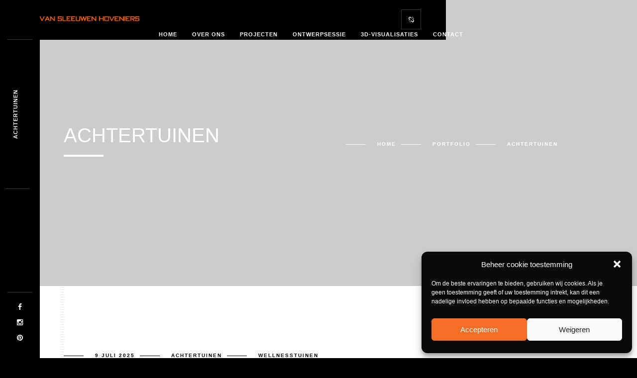

--- FILE ---
content_type: text/html; charset=UTF-8
request_url: https://vansleeuwenhoveniers.nl/portfolio_cat/achtertuinen/
body_size: 16400
content:
<!DOCTYPE html>
<html lang="nl-NL">
    <head>
    
        <!-- Meta Data -->
        <meta charset="UTF-8"/>
        <link rel="profile" href="http://gmpg.org/xfn/11" />
        <link rel="pingback" href="https://vansleeuwenhoveniers.nl/xmlrpc.php" />
        <meta name="viewport" content="width=device-width, initial-scale=1.0, minimum-scale=1.0, maximum-scale=1.0, user-scalable=no">
        
                
        <meta name='robots' content='index, follow, max-image-preview:large, max-snippet:-1, max-video-preview:-1' />

	<!-- This site is optimized with the Yoast SEO plugin v21.5 - https://yoast.com/wordpress/plugins/seo/ -->
	<title>Achtertuinen Archieven - Van Sleeuwen Hoveniers</title>
	<link rel="canonical" href="https://vansleeuwenhoveniers.nl/portfolio_cat/achtertuinen/" />
	<link rel="next" href="https://vansleeuwenhoveniers.nl/portfolio_cat/achtertuinen/page/2/" />
	<meta property="og:locale" content="nl_NL" />
	<meta property="og:type" content="article" />
	<meta property="og:title" content="Achtertuinen Archieven - Van Sleeuwen Hoveniers" />
	<meta property="og:url" content="https://vansleeuwenhoveniers.nl/portfolio_cat/achtertuinen/" />
	<meta property="og:site_name" content="Van Sleeuwen Hoveniers" />
	<meta name="twitter:card" content="summary_large_image" />
	<script type="application/ld+json" class="yoast-schema-graph">{"@context":"https://schema.org","@graph":[{"@type":"CollectionPage","@id":"https://vansleeuwenhoveniers.nl/portfolio_cat/achtertuinen/","url":"https://vansleeuwenhoveniers.nl/portfolio_cat/achtertuinen/","name":"Achtertuinen Archieven - Van Sleeuwen Hoveniers","isPartOf":{"@id":"https://vansleeuwenhoveniers.nl/#website"},"primaryImageOfPage":{"@id":"https://vansleeuwenhoveniers.nl/portfolio_cat/achtertuinen/#primaryimage"},"image":{"@id":"https://vansleeuwenhoveniers.nl/portfolio_cat/achtertuinen/#primaryimage"},"thumbnailUrl":"https://vansleeuwenhoveniers.nl/wp-content/uploads/VSH_JPG-55-klein.jpg","breadcrumb":{"@id":"https://vansleeuwenhoveniers.nl/portfolio_cat/achtertuinen/#breadcrumb"},"inLanguage":"nl-NL"},{"@type":"ImageObject","inLanguage":"nl-NL","@id":"https://vansleeuwenhoveniers.nl/portfolio_cat/achtertuinen/#primaryimage","url":"https://vansleeuwenhoveniers.nl/wp-content/uploads/VSH_JPG-55-klein.jpg","contentUrl":"https://vansleeuwenhoveniers.nl/wp-content/uploads/VSH_JPG-55-klein.jpg","width":1620,"height":1080},{"@type":"BreadcrumbList","@id":"https://vansleeuwenhoveniers.nl/portfolio_cat/achtertuinen/#breadcrumb","itemListElement":[{"@type":"ListItem","position":1,"name":"Home","item":"https://vansleeuwenhoveniers.nl/"},{"@type":"ListItem","position":2,"name":"Achtertuinen"}]},{"@type":"WebSite","@id":"https://vansleeuwenhoveniers.nl/#website","url":"https://vansleeuwenhoveniers.nl/","name":"Van Sleeuwen Hoveniers","description":"Design &amp; creatie van stijlvolle tuinen!","publisher":{"@id":"https://vansleeuwenhoveniers.nl/#organization"},"potentialAction":[{"@type":"SearchAction","target":{"@type":"EntryPoint","urlTemplate":"https://vansleeuwenhoveniers.nl/?s={search_term_string}"},"query-input":"required name=search_term_string"}],"inLanguage":"nl-NL"},{"@type":"Organization","@id":"https://vansleeuwenhoveniers.nl/#organization","name":"Van Sleeuwen Hoveniers Veghel","url":"https://vansleeuwenhoveniers.nl/","logo":{"@type":"ImageObject","inLanguage":"nl-NL","@id":"https://vansleeuwenhoveniers.nl/#/schema/logo/image/","url":"https://vansleeuwenhoveniers.nl/wp-content/uploads/2018/10/Logo-Van-Sleeuwen-Hoveniers.png","contentUrl":"https://vansleeuwenhoveniers.nl/wp-content/uploads/2018/10/Logo-Van-Sleeuwen-Hoveniers.png","width":500,"height":80,"caption":"Van Sleeuwen Hoveniers Veghel"},"image":{"@id":"https://vansleeuwenhoveniers.nl/#/schema/logo/image/"}}]}</script>
	<!-- / Yoast SEO plugin. -->


<link rel="alternate" type="application/rss+xml" title="Van Sleeuwen Hoveniers &raquo; feed" href="https://vansleeuwenhoveniers.nl/feed/" />
<link rel="alternate" type="application/rss+xml" title="Van Sleeuwen Hoveniers &raquo; reactiesfeed" href="https://vansleeuwenhoveniers.nl/comments/feed/" />
<link rel="alternate" type="application/rss+xml" title="Feed Van Sleeuwen Hoveniers &raquo; Achtertuinen Category" href="https://vansleeuwenhoveniers.nl/portfolio_cat/achtertuinen/feed/" />
<script type="text/javascript">
window._wpemojiSettings = {"baseUrl":"https:\/\/s.w.org\/images\/core\/emoji\/14.0.0\/72x72\/","ext":".png","svgUrl":"https:\/\/s.w.org\/images\/core\/emoji\/14.0.0\/svg\/","svgExt":".svg","source":{"concatemoji":"https:\/\/vansleeuwenhoveniers.nl\/wp-includes\/js\/wp-emoji-release.min.js?ver=6.2.2"}};
/*! This file is auto-generated */
!function(e,a,t){var n,r,o,i=a.createElement("canvas"),p=i.getContext&&i.getContext("2d");function s(e,t){p.clearRect(0,0,i.width,i.height),p.fillText(e,0,0);e=i.toDataURL();return p.clearRect(0,0,i.width,i.height),p.fillText(t,0,0),e===i.toDataURL()}function c(e){var t=a.createElement("script");t.src=e,t.defer=t.type="text/javascript",a.getElementsByTagName("head")[0].appendChild(t)}for(o=Array("flag","emoji"),t.supports={everything:!0,everythingExceptFlag:!0},r=0;r<o.length;r++)t.supports[o[r]]=function(e){if(p&&p.fillText)switch(p.textBaseline="top",p.font="600 32px Arial",e){case"flag":return s("\ud83c\udff3\ufe0f\u200d\u26a7\ufe0f","\ud83c\udff3\ufe0f\u200b\u26a7\ufe0f")?!1:!s("\ud83c\uddfa\ud83c\uddf3","\ud83c\uddfa\u200b\ud83c\uddf3")&&!s("\ud83c\udff4\udb40\udc67\udb40\udc62\udb40\udc65\udb40\udc6e\udb40\udc67\udb40\udc7f","\ud83c\udff4\u200b\udb40\udc67\u200b\udb40\udc62\u200b\udb40\udc65\u200b\udb40\udc6e\u200b\udb40\udc67\u200b\udb40\udc7f");case"emoji":return!s("\ud83e\udef1\ud83c\udffb\u200d\ud83e\udef2\ud83c\udfff","\ud83e\udef1\ud83c\udffb\u200b\ud83e\udef2\ud83c\udfff")}return!1}(o[r]),t.supports.everything=t.supports.everything&&t.supports[o[r]],"flag"!==o[r]&&(t.supports.everythingExceptFlag=t.supports.everythingExceptFlag&&t.supports[o[r]]);t.supports.everythingExceptFlag=t.supports.everythingExceptFlag&&!t.supports.flag,t.DOMReady=!1,t.readyCallback=function(){t.DOMReady=!0},t.supports.everything||(n=function(){t.readyCallback()},a.addEventListener?(a.addEventListener("DOMContentLoaded",n,!1),e.addEventListener("load",n,!1)):(e.attachEvent("onload",n),a.attachEvent("onreadystatechange",function(){"complete"===a.readyState&&t.readyCallback()})),(e=t.source||{}).concatemoji?c(e.concatemoji):e.wpemoji&&e.twemoji&&(c(e.twemoji),c(e.wpemoji)))}(window,document,window._wpemojiSettings);
</script>
<style type="text/css">
img.wp-smiley,
img.emoji {
	display: inline !important;
	border: none !important;
	box-shadow: none !important;
	height: 1em !important;
	width: 1em !important;
	margin: 0 0.07em !important;
	vertical-align: -0.1em !important;
	background: none !important;
	padding: 0 !important;
}
</style>
	<link rel='stylesheet' id='wp-block-library-css' href='https://vansleeuwenhoveniers.nl/wp-includes/css/dist/block-library/style.min.css?ver=6.2.2' type='text/css' media='all' />
<link rel='stylesheet' id='classic-theme-styles-css' href='https://vansleeuwenhoveniers.nl/wp-includes/css/classic-themes.min.css?ver=6.2.2' type='text/css' media='all' />
<style id='global-styles-inline-css' type='text/css'>
body{--wp--preset--color--black: #000000;--wp--preset--color--cyan-bluish-gray: #abb8c3;--wp--preset--color--white: #ffffff;--wp--preset--color--pale-pink: #f78da7;--wp--preset--color--vivid-red: #cf2e2e;--wp--preset--color--luminous-vivid-orange: #ff6900;--wp--preset--color--luminous-vivid-amber: #fcb900;--wp--preset--color--light-green-cyan: #7bdcb5;--wp--preset--color--vivid-green-cyan: #00d084;--wp--preset--color--pale-cyan-blue: #8ed1fc;--wp--preset--color--vivid-cyan-blue: #0693e3;--wp--preset--color--vivid-purple: #9b51e0;--wp--preset--gradient--vivid-cyan-blue-to-vivid-purple: linear-gradient(135deg,rgba(6,147,227,1) 0%,rgb(155,81,224) 100%);--wp--preset--gradient--light-green-cyan-to-vivid-green-cyan: linear-gradient(135deg,rgb(122,220,180) 0%,rgb(0,208,130) 100%);--wp--preset--gradient--luminous-vivid-amber-to-luminous-vivid-orange: linear-gradient(135deg,rgba(252,185,0,1) 0%,rgba(255,105,0,1) 100%);--wp--preset--gradient--luminous-vivid-orange-to-vivid-red: linear-gradient(135deg,rgba(255,105,0,1) 0%,rgb(207,46,46) 100%);--wp--preset--gradient--very-light-gray-to-cyan-bluish-gray: linear-gradient(135deg,rgb(238,238,238) 0%,rgb(169,184,195) 100%);--wp--preset--gradient--cool-to-warm-spectrum: linear-gradient(135deg,rgb(74,234,220) 0%,rgb(151,120,209) 20%,rgb(207,42,186) 40%,rgb(238,44,130) 60%,rgb(251,105,98) 80%,rgb(254,248,76) 100%);--wp--preset--gradient--blush-light-purple: linear-gradient(135deg,rgb(255,206,236) 0%,rgb(152,150,240) 100%);--wp--preset--gradient--blush-bordeaux: linear-gradient(135deg,rgb(254,205,165) 0%,rgb(254,45,45) 50%,rgb(107,0,62) 100%);--wp--preset--gradient--luminous-dusk: linear-gradient(135deg,rgb(255,203,112) 0%,rgb(199,81,192) 50%,rgb(65,88,208) 100%);--wp--preset--gradient--pale-ocean: linear-gradient(135deg,rgb(255,245,203) 0%,rgb(182,227,212) 50%,rgb(51,167,181) 100%);--wp--preset--gradient--electric-grass: linear-gradient(135deg,rgb(202,248,128) 0%,rgb(113,206,126) 100%);--wp--preset--gradient--midnight: linear-gradient(135deg,rgb(2,3,129) 0%,rgb(40,116,252) 100%);--wp--preset--duotone--dark-grayscale: url('#wp-duotone-dark-grayscale');--wp--preset--duotone--grayscale: url('#wp-duotone-grayscale');--wp--preset--duotone--purple-yellow: url('#wp-duotone-purple-yellow');--wp--preset--duotone--blue-red: url('#wp-duotone-blue-red');--wp--preset--duotone--midnight: url('#wp-duotone-midnight');--wp--preset--duotone--magenta-yellow: url('#wp-duotone-magenta-yellow');--wp--preset--duotone--purple-green: url('#wp-duotone-purple-green');--wp--preset--duotone--blue-orange: url('#wp-duotone-blue-orange');--wp--preset--font-size--small: 13px;--wp--preset--font-size--medium: 20px;--wp--preset--font-size--large: 36px;--wp--preset--font-size--x-large: 42px;--wp--preset--spacing--20: 0.44rem;--wp--preset--spacing--30: 0.67rem;--wp--preset--spacing--40: 1rem;--wp--preset--spacing--50: 1.5rem;--wp--preset--spacing--60: 2.25rem;--wp--preset--spacing--70: 3.38rem;--wp--preset--spacing--80: 5.06rem;--wp--preset--shadow--natural: 6px 6px 9px rgba(0, 0, 0, 0.2);--wp--preset--shadow--deep: 12px 12px 50px rgba(0, 0, 0, 0.4);--wp--preset--shadow--sharp: 6px 6px 0px rgba(0, 0, 0, 0.2);--wp--preset--shadow--outlined: 6px 6px 0px -3px rgba(255, 255, 255, 1), 6px 6px rgba(0, 0, 0, 1);--wp--preset--shadow--crisp: 6px 6px 0px rgba(0, 0, 0, 1);}:where(.is-layout-flex){gap: 0.5em;}body .is-layout-flow > .alignleft{float: left;margin-inline-start: 0;margin-inline-end: 2em;}body .is-layout-flow > .alignright{float: right;margin-inline-start: 2em;margin-inline-end: 0;}body .is-layout-flow > .aligncenter{margin-left: auto !important;margin-right: auto !important;}body .is-layout-constrained > .alignleft{float: left;margin-inline-start: 0;margin-inline-end: 2em;}body .is-layout-constrained > .alignright{float: right;margin-inline-start: 2em;margin-inline-end: 0;}body .is-layout-constrained > .aligncenter{margin-left: auto !important;margin-right: auto !important;}body .is-layout-constrained > :where(:not(.alignleft):not(.alignright):not(.alignfull)){max-width: var(--wp--style--global--content-size);margin-left: auto !important;margin-right: auto !important;}body .is-layout-constrained > .alignwide{max-width: var(--wp--style--global--wide-size);}body .is-layout-flex{display: flex;}body .is-layout-flex{flex-wrap: wrap;align-items: center;}body .is-layout-flex > *{margin: 0;}:where(.wp-block-columns.is-layout-flex){gap: 2em;}.has-black-color{color: var(--wp--preset--color--black) !important;}.has-cyan-bluish-gray-color{color: var(--wp--preset--color--cyan-bluish-gray) !important;}.has-white-color{color: var(--wp--preset--color--white) !important;}.has-pale-pink-color{color: var(--wp--preset--color--pale-pink) !important;}.has-vivid-red-color{color: var(--wp--preset--color--vivid-red) !important;}.has-luminous-vivid-orange-color{color: var(--wp--preset--color--luminous-vivid-orange) !important;}.has-luminous-vivid-amber-color{color: var(--wp--preset--color--luminous-vivid-amber) !important;}.has-light-green-cyan-color{color: var(--wp--preset--color--light-green-cyan) !important;}.has-vivid-green-cyan-color{color: var(--wp--preset--color--vivid-green-cyan) !important;}.has-pale-cyan-blue-color{color: var(--wp--preset--color--pale-cyan-blue) !important;}.has-vivid-cyan-blue-color{color: var(--wp--preset--color--vivid-cyan-blue) !important;}.has-vivid-purple-color{color: var(--wp--preset--color--vivid-purple) !important;}.has-black-background-color{background-color: var(--wp--preset--color--black) !important;}.has-cyan-bluish-gray-background-color{background-color: var(--wp--preset--color--cyan-bluish-gray) !important;}.has-white-background-color{background-color: var(--wp--preset--color--white) !important;}.has-pale-pink-background-color{background-color: var(--wp--preset--color--pale-pink) !important;}.has-vivid-red-background-color{background-color: var(--wp--preset--color--vivid-red) !important;}.has-luminous-vivid-orange-background-color{background-color: var(--wp--preset--color--luminous-vivid-orange) !important;}.has-luminous-vivid-amber-background-color{background-color: var(--wp--preset--color--luminous-vivid-amber) !important;}.has-light-green-cyan-background-color{background-color: var(--wp--preset--color--light-green-cyan) !important;}.has-vivid-green-cyan-background-color{background-color: var(--wp--preset--color--vivid-green-cyan) !important;}.has-pale-cyan-blue-background-color{background-color: var(--wp--preset--color--pale-cyan-blue) !important;}.has-vivid-cyan-blue-background-color{background-color: var(--wp--preset--color--vivid-cyan-blue) !important;}.has-vivid-purple-background-color{background-color: var(--wp--preset--color--vivid-purple) !important;}.has-black-border-color{border-color: var(--wp--preset--color--black) !important;}.has-cyan-bluish-gray-border-color{border-color: var(--wp--preset--color--cyan-bluish-gray) !important;}.has-white-border-color{border-color: var(--wp--preset--color--white) !important;}.has-pale-pink-border-color{border-color: var(--wp--preset--color--pale-pink) !important;}.has-vivid-red-border-color{border-color: var(--wp--preset--color--vivid-red) !important;}.has-luminous-vivid-orange-border-color{border-color: var(--wp--preset--color--luminous-vivid-orange) !important;}.has-luminous-vivid-amber-border-color{border-color: var(--wp--preset--color--luminous-vivid-amber) !important;}.has-light-green-cyan-border-color{border-color: var(--wp--preset--color--light-green-cyan) !important;}.has-vivid-green-cyan-border-color{border-color: var(--wp--preset--color--vivid-green-cyan) !important;}.has-pale-cyan-blue-border-color{border-color: var(--wp--preset--color--pale-cyan-blue) !important;}.has-vivid-cyan-blue-border-color{border-color: var(--wp--preset--color--vivid-cyan-blue) !important;}.has-vivid-purple-border-color{border-color: var(--wp--preset--color--vivid-purple) !important;}.has-vivid-cyan-blue-to-vivid-purple-gradient-background{background: var(--wp--preset--gradient--vivid-cyan-blue-to-vivid-purple) !important;}.has-light-green-cyan-to-vivid-green-cyan-gradient-background{background: var(--wp--preset--gradient--light-green-cyan-to-vivid-green-cyan) !important;}.has-luminous-vivid-amber-to-luminous-vivid-orange-gradient-background{background: var(--wp--preset--gradient--luminous-vivid-amber-to-luminous-vivid-orange) !important;}.has-luminous-vivid-orange-to-vivid-red-gradient-background{background: var(--wp--preset--gradient--luminous-vivid-orange-to-vivid-red) !important;}.has-very-light-gray-to-cyan-bluish-gray-gradient-background{background: var(--wp--preset--gradient--very-light-gray-to-cyan-bluish-gray) !important;}.has-cool-to-warm-spectrum-gradient-background{background: var(--wp--preset--gradient--cool-to-warm-spectrum) !important;}.has-blush-light-purple-gradient-background{background: var(--wp--preset--gradient--blush-light-purple) !important;}.has-blush-bordeaux-gradient-background{background: var(--wp--preset--gradient--blush-bordeaux) !important;}.has-luminous-dusk-gradient-background{background: var(--wp--preset--gradient--luminous-dusk) !important;}.has-pale-ocean-gradient-background{background: var(--wp--preset--gradient--pale-ocean) !important;}.has-electric-grass-gradient-background{background: var(--wp--preset--gradient--electric-grass) !important;}.has-midnight-gradient-background{background: var(--wp--preset--gradient--midnight) !important;}.has-small-font-size{font-size: var(--wp--preset--font-size--small) !important;}.has-medium-font-size{font-size: var(--wp--preset--font-size--medium) !important;}.has-large-font-size{font-size: var(--wp--preset--font-size--large) !important;}.has-x-large-font-size{font-size: var(--wp--preset--font-size--x-large) !important;}
.wp-block-navigation a:where(:not(.wp-element-button)){color: inherit;}
:where(.wp-block-columns.is-layout-flex){gap: 2em;}
.wp-block-pullquote{font-size: 1.5em;line-height: 1.6;}
</style>
<link rel='stylesheet' id='contact-form-7-css' href='https://vansleeuwenhoveniers.nl/wp-content/plugins/contact-form-7/includes/css/styles.css?ver=5.8.3' type='text/css' media='all' />
<link rel='stylesheet' id='dimage-style-css' href='https://vansleeuwenhoveniers.nl/wp-content/plugins/dimage-360/css/dimage-style.css?ver=6.2.2' type='text/css' media='all' />
<link rel='stylesheet' id='qligg-swiper-css' href='https://vansleeuwenhoveniers.nl/wp-content/plugins/insta-gallery/assets/frontend/swiper/swiper.min.css?ver=4.6.4' type='text/css' media='all' />
<link rel='stylesheet' id='qligg-frontend-css' href='https://vansleeuwenhoveniers.nl/wp-content/plugins/insta-gallery/build/frontend/css/style.css?ver=4.6.4' type='text/css' media='all' />
<link rel='stylesheet' id='rs-plugin-settings-css' href='https://vansleeuwenhoveniers.nl/wp-content/plugins/revslider/public/assets/css/settings.css?ver=5.3.1.5' type='text/css' media='all' />
<style id='rs-plugin-settings-inline-css' type='text/css'>
#rs-demo-id {}
</style>
<link rel='stylesheet' id='default-icon-styles-css' href='https://vansleeuwenhoveniers.nl/wp-content/plugins/svg-vector-icon-plugin/public/../admin/css/wordpress-svg-icon-plugin-style.min.css?ver=6.2.2' type='text/css' media='all' />
<link rel='stylesheet' id='cmplz-general-css' href='https://vansleeuwenhoveniers.nl/wp-content/plugins/complianz-gdpr/assets/css/cookieblocker.min.css?ver=1744201817' type='text/css' media='all' />
<link rel='stylesheet' id='monolit-css-plugins-css' href='https://vansleeuwenhoveniers.nl/wp-content/themes/monolit/css/plugins.css' type='text/css' media='all' />
<link rel='stylesheet' id='monolit-style-css' href='https://vansleeuwenhoveniers.nl/wp-content/themes/monolit/style.css' type='text/css' media='all' />
<link rel='stylesheet' id='monolit-custom-style-css' href='https://vansleeuwenhoveniers.nl/wp-content/themes/monolit/css/custom.css' type='text/css' media='all' />
<style id='akismet-widget-style-inline-css' type='text/css'>

			.a-stats {
				--akismet-color-mid-green: #357b49;
				--akismet-color-white: #fff;
				--akismet-color-light-grey: #f6f7f7;

				max-width: 350px;
				width: auto;
			}

			.a-stats * {
				all: unset;
				box-sizing: border-box;
			}

			.a-stats strong {
				font-weight: 600;
			}

			.a-stats a.a-stats__link,
			.a-stats a.a-stats__link:visited,
			.a-stats a.a-stats__link:active {
				background: var(--akismet-color-mid-green);
				border: none;
				box-shadow: none;
				border-radius: 8px;
				color: var(--akismet-color-white);
				cursor: pointer;
				display: block;
				font-family: -apple-system, BlinkMacSystemFont, 'Segoe UI', 'Roboto', 'Oxygen-Sans', 'Ubuntu', 'Cantarell', 'Helvetica Neue', sans-serif;
				font-weight: 500;
				padding: 12px;
				text-align: center;
				text-decoration: none;
				transition: all 0.2s ease;
			}

			/* Extra specificity to deal with TwentyTwentyOne focus style */
			.widget .a-stats a.a-stats__link:focus {
				background: var(--akismet-color-mid-green);
				color: var(--akismet-color-white);
				text-decoration: none;
			}

			.a-stats a.a-stats__link:hover {
				filter: brightness(110%);
				box-shadow: 0 4px 12px rgba(0, 0, 0, 0.06), 0 0 2px rgba(0, 0, 0, 0.16);
			}

			.a-stats .count {
				color: var(--akismet-color-white);
				display: block;
				font-size: 1.5em;
				line-height: 1.4;
				padding: 0 13px;
				white-space: nowrap;
			}
		
</style>
<link rel='stylesheet' id='js_composer_front-css' href='https://vansleeuwenhoveniers.nl/wp-content/plugins/js_composer/assets/css/js_composer.min.css?ver=5.0.1' type='text/css' media='all' />
<script type='text/javascript' src='https://vansleeuwenhoveniers.nl/wp-content/plugins/google-analytics-for-wordpress/assets/js/frontend-gtag.min.js?ver=9.11.1' id='monsterinsights-frontend-script-js'></script>
<script data-cfasync="false" data-wpfc-render="false" type="text/javascript" id='monsterinsights-frontend-script-js-extra'>/* <![CDATA[ */
var monsterinsights_frontend = {"js_events_tracking":"true","download_extensions":"doc,pdf,ppt,zip,xls,docx,pptx,xlsx","inbound_paths":"[]","home_url":"https:\/\/vansleeuwenhoveniers.nl","hash_tracking":"false","v4_id":"G-E4XNY4X4L7"};/* ]]> */
</script>
<script type='text/javascript' src='https://vansleeuwenhoveniers.nl/wp-includes/js/jquery/jquery.min.js?ver=3.6.4' id='jquery-core-js'></script>
<script type='text/javascript' src='https://vansleeuwenhoveniers.nl/wp-includes/js/jquery/jquery-migrate.min.js?ver=3.4.0' id='jquery-migrate-js'></script>
<script type='text/javascript' src='https://vansleeuwenhoveniers.nl/wp-content/plugins/dimage-360/js/photo-sphere-viewer.min.js?ver=1' id='photo-sphere-js1-js'></script>
<script type='text/javascript' src='https://vansleeuwenhoveniers.nl/wp-content/plugins/dimage-360/js/three.min.js?ver=1' id='three-min-js'></script>
<script type='text/javascript' src='https://vansleeuwenhoveniers.nl/wp-content/plugins/revslider/public/assets/js/jquery.themepunch.tools.min.js?ver=5.3.1.5' id='tp-tools-js'></script>
<script type='text/javascript' src='https://vansleeuwenhoveniers.nl/wp-content/plugins/revslider/public/assets/js/jquery.themepunch.revolution.min.js?ver=5.3.1.5' id='revmin-js'></script>
<link rel="https://api.w.org/" href="https://vansleeuwenhoveniers.nl/wp-json/" /><link rel="EditURI" type="application/rsd+xml" title="RSD" href="https://vansleeuwenhoveniers.nl/xmlrpc.php?rsd" />
<link rel="wlwmanifest" type="application/wlwmanifest+xml" href="https://vansleeuwenhoveniers.nl/wp-includes/wlwmanifest.xml" />
<meta name="generator" content="WordPress 6.2.2" />
<meta name="generator" content="Redux 4.5.7" /><!-- Facebook Pixel Code -->
<script>
!function(f,b,e,v,n,t,s){if(f.fbq)return;n=f.fbq=function(){n.callMethod?
n.callMethod.apply(n,arguments):n.queue.push(arguments)};if(!f._fbq)f._fbq=n;
n.push=n;n.loaded=!0;n.version='2.0';n.queue=[];t=b.createElement(e);t.async=!0;
t.src=v;s=b.getElementsByTagName(e)[0];s.parentNode.insertBefore(t,s)}(window,
document,'script','https://connect.facebook.net/en_US/fbevents.js');
fbq('init', '1761439857503392'); // Insert your pixel ID here.
fbq('track', 'PageView');
</script>
<noscript><img height="1" width="1" style="display:none"
src="https://www.facebook.com/tr?id=1761439857503392&ev=PageView&noscript=1"
/></noscript>
<!-- DO NOT MODIFY -->
<!-- End Facebook Pixel Code -->			<style>.cmplz-hidden {
					display: none !important;
				}</style><meta name="generator" content="Powered by Visual Composer - drag and drop page builder for WordPress."/>
<!--[if lte IE 9]><link rel="stylesheet" type="text/css" href="https://vansleeuwenhoveniers.nl/wp-content/plugins/js_composer/assets/css/vc_lte_ie9.min.css" media="screen"><![endif]--><style type="text/css" id="custom-background-css">
body.custom-background { background-color: #000000; }
</style>
	<meta name="generator" content="Powered by Slider Revolution 5.3.1.5 - responsive, Mobile-Friendly Slider Plugin for WordPress with comfortable drag and drop interface." />
<link rel="icon" href="https://vansleeuwenhoveniers.nl/wp-content/uploads/2017/03/cropped-Logo-512-x-512-32x32.png" sizes="32x32" />
<link rel="icon" href="https://vansleeuwenhoveniers.nl/wp-content/uploads/2017/03/cropped-Logo-512-x-512-192x192.png" sizes="192x192" />
<link rel="apple-touch-icon" href="https://vansleeuwenhoveniers.nl/wp-content/uploads/2017/03/cropped-Logo-512-x-512-180x180.png" />
<meta name="msapplication-TileImage" content="https://vansleeuwenhoveniers.nl/wp-content/uploads/2017/03/cropped-Logo-512-x-512-270x270.png" />
<style id="monolit_options-dynamic-css" title="dynamic-css" class="redux-options-output">nav li a{line-height:11px;font-size:11px;}nav li a:hover{line-height:11px;font-size:11px;}.footer-title h2,.footer-title h2 a,.footer-title h2 a:hover{line-height:11px;font-size:11px;}</style><noscript><style type="text/css"> .wpb_animate_when_almost_visible { opacity: 1; }</style></noscript>        
    </head>
    <body class="archive tax-portfolio_cat term-achtertuinen term-199 custom-background shop-list-three-cols shop-list-tablet-three-cols wpb-js-composer js-comp-ver-5.0.1 vc_responsive">
            <div class="hor-nav-layout no-dis"></div>
                    <!-- loader -->
        <div id="monolit-loader" class="loader">
            <div id="movingBallG">
                <div class="movingBallLineG"></div>
                <div id="movingBallG_1" class="movingBallG"></div>
            </div>
        </div>
        <!-- loader end -->
        <!--================= main start ================-->
        <div id="main-theme">
                    <!--=============== header ===============-->   
            <header class="monolit-header">
                <!-- header-inner  -->
                <div class="header-inner">
                    <!-- header logo -->
                    <div class="logo-holder"
                                         style="width:300px;" 
                    >
                        <a href="https://vansleeuwenhoveniers.nl/">
                                                        <img src="https://vansleeuwenhoveniers.nl/wp-content/uploads/2018/10/logo7.png"  width="300" height="70" class="monolit-logo" alt="Van Sleeuwen Hoveniers" />
                                                                                                            </a>
                    </div>
                    <!-- header logo end -->
                    <!-- mobile nav button -->
                    <div class="nav-button-holder">
                        <div class="nav-button vis-m"><span></span><span></span><span></span></div>
                    </div>
                    <!-- mobile nav button end -->
                    <!-- navigation  -->
                    <div class="nav-holder">
                                            <nav
                                                >
                            <ul id="menu-websitevsh" class="monolit_main-nav"><li id="menu-item-17919" class="menu-item menu-item-type-post_type menu-item-object-page menu-item-home menu-item-17919"><a href="https://vansleeuwenhoveniers.nl/">Home</a></li>
<li id="menu-item-17922" class="menu-item menu-item-type-post_type menu-item-object-page menu-item-has-children menu-item-17922"><a href="https://vansleeuwenhoveniers.nl/over-ons/">Over ons</a>
<ul class="sub-menu">
	<li id="menu-item-18129" class="menu-item menu-item-type-post_type menu-item-object-page menu-item-18129"><a href="https://vansleeuwenhoveniers.nl/awards/">Awards</a></li>
</ul>
</li>
<li id="menu-item-17921" class="menu-item menu-item-type-post_type menu-item-object-page menu-item-17921"><a href="https://vansleeuwenhoveniers.nl/tuinprojecten/">Projecten</a></li>
<li id="menu-item-17920" class="menu-item menu-item-type-post_type menu-item-object-page menu-item-17920"><a href="https://vansleeuwenhoveniers.nl/ontwerpsessie/">Ontwerpsessie</a></li>
<li id="menu-item-18646" class="menu-item menu-item-type-post_type menu-item-object-page menu-item-18646"><a href="https://vansleeuwenhoveniers.nl/3d-visualisaties/">3D-visualisaties</a></li>
<li id="menu-item-17924" class="menu-item menu-item-type-post_type menu-item-object-page menu-item-17924"><a href="https://vansleeuwenhoveniers.nl/contact/">Contact</a></li>
</ul>                        </nav>
                                        </div>
                    <!-- navigation  end -->
                </div>
                <!-- header-inner  end -->
                <!-- share button  -->
                                    <div class="show-share isShare"><span>Share</span><i class="fa fa-chain-broken"></i> </div>
                                <!-- share  end-->
            </header>
            <!--=============== header end ===============-->  

            <!--=============== wrapper ===============-->  
            <div id="wrapper">
                <!-- content-holder  -->
                <div class="content-holder">
                    
                    <div class="dynamic-title"><h1>Achtertuinen</h1></div>

                                        
    <!-- content  -->
    <div class="content">
        <section class="parallax-section">
            <div class="parallax-inner">
                <div class="bg" data-bg="" data-top-bottom="transform: translateY(300px);" data-bottom-top="transform: translateY(-300px);"></div>
                <div class="overlay"></div>
            </div>
            <div class="container">
                <div class="page-title">
                    <div class="row">
                        <div class="col-md-6">
                            <h2>Achtertuinen</h2>
                                                    </div>
                        <div class="col-md-6">
                            <ul id="breadcrumb" class="main-breadcrumb creat-list"><li class="item-home"><a class="bread-link bread-home" href="https://vansleeuwenhoveniers.nl/" title="Home">Home</a></li><li class="item-cat item-custom-post-type-portfolio"><a class="bread-cat bread-custom-post-type-portfolio" href="https://vansleeuwenhoveniers.nl/portfolio/" title="Portfolio">Portfolio</a></li><li class="item-current item-archive"><strong class="bread-current bread-archive">Achtertuinen</strong></li></ul>                        </div>
                    </div>
                </div>
            </div>
        </section>
    </div>
    <!-- content end -->    





<!-- content  -->
<div class="content portfolio-parallax">
    <section>
        <div class="container">
                        
                <!-- 1 --> 
<div class="portfolio-parallax-item row post-19334 portfolio type-portfolio status-publish has-post-thumbnail hentry portfolio_cat-achtertuinen portfolio_cat-wellnesstuinen">
        <div class="col-md-7">
        <div class="parallax-item left-direction">
            <div class="paralax-media">
                            <ul class="creat-list">
                    <li><a href="https://vansleeuwenhoveniers.nl/portfolio//2025/07/09"> 9 juli 2025</a></li>
            
                <li><a href="https://vansleeuwenhoveniers.nl/portfolio_cat/achtertuinen/">Achtertuinen</a></li><li><a href="https://vansleeuwenhoveniers.nl/portfolio_cat/wellnesstuinen/">Wellnesstuinen</a></li>
                </ul>
                                            <div class="paralax-wrap">
                    <img width="1620" height="1080" src="https://vansleeuwenhoveniers.nl/wp-content/uploads/VSH_JPG-55-klein.jpg" class="respimg wp-post-image" alt="" decoding="async" srcset="https://vansleeuwenhoveniers.nl/wp-content/uploads/VSH_JPG-55-klein.jpg 1620w, https://vansleeuwenhoveniers.nl/wp-content/uploads/VSH_JPG-55-klein-300x200.jpg 300w, https://vansleeuwenhoveniers.nl/wp-content/uploads/VSH_JPG-55-klein-1024x683.jpg 1024w, https://vansleeuwenhoveniers.nl/wp-content/uploads/VSH_JPG-55-klein-768x512.jpg 768w, https://vansleeuwenhoveniers.nl/wp-content/uploads/VSH_JPG-55-klein-1536x1024.jpg 1536w" sizes="(max-width: 1620px) 100vw, 1620px" />                </div>
                            </div>
            <div class="parallax-deck" data-top-bottom="transform: translateY(-200px);" data-bottom-top="transform: translateY(200px);">
                <div class="parallax-deck-item">
                    <h3>Tuinhuis en wellness omsloten door groen</h3>
                    Het tuinontwerp TERUG NAAR PROJECTOVERZICHT                    <a href="https://vansleeuwenhoveniers.nl/portfolio/tuinhuis-en-wellness/" class="btn anim-button fl-l"><span>View Project</span><i class="fa fa-long-arrow-right"></i></a>                                                                                                       
                </div>
            </div>
        </div>
    </div>
        <div class="col-md-5"></div>
    </div>
                        
                <!-- 2 --> 
<div class="portfolio-parallax-item row post-19019 portfolio type-portfolio status-publish has-post-thumbnail hentry portfolio_cat-achtertuinen portfolio_cat-voortuinen portfolio_cat-wellnesstuinen">
        <div class="col-md-5"></div>
        <div class="col-md-7">
        <div class="parallax-item right-direction">
            <div class="paralax-media">
                            <ul class="creat-list">
                    <li><a href="https://vansleeuwenhoveniers.nl/portfolio//2023/09/28"> 28 september 2023</a></li>
            
                <li><a href="https://vansleeuwenhoveniers.nl/portfolio_cat/achtertuinen/">Achtertuinen</a></li><li><a href="https://vansleeuwenhoveniers.nl/portfolio_cat/voortuinen/">Voortuinen</a></li><li><a href="https://vansleeuwenhoveniers.nl/portfolio_cat/wellnesstuinen/">Wellnesstuinen</a></li>
                </ul>
                                            <div class="paralax-wrap">
                    <img width="1240" height="800" src="https://vansleeuwenhoveniers.nl/wp-content/uploads/28.png" class="respimg wp-post-image" alt="" decoding="async" loading="lazy" srcset="https://vansleeuwenhoveniers.nl/wp-content/uploads/28.png 1240w, https://vansleeuwenhoveniers.nl/wp-content/uploads/28-300x194.png 300w, https://vansleeuwenhoveniers.nl/wp-content/uploads/28-1024x661.png 1024w, https://vansleeuwenhoveniers.nl/wp-content/uploads/28-768x495.png 768w, https://vansleeuwenhoveniers.nl/wp-content/uploads/28-107x69.png 107w" sizes="(max-width: 1240px) 100vw, 1240px" />                </div>
                            </div>
            <div class="parallax-deck" data-top-bottom="transform: translateY(-200px);" data-bottom-top="transform: translateY(200px);">
                <div class="parallax-deck-item">
                    <h3>Moderne tuin met zwembad</h3>
                    ACHTERTUIN VOORTUIN TERUG NAAR PROJECTOVERZICHT                    <a href="https://vansleeuwenhoveniers.nl/portfolio/moderne-tuin-met-zwembad/" class="btn anim-button fl-l"><span>View Project</span><i class="fa fa-long-arrow-right"></i></a>                                                                                                       
                </div>
            </div>
        </div>
    </div>
    </div>
                        
                <!-- 3 --> 
<div class="portfolio-parallax-item row post-18996 portfolio type-portfolio status-publish has-post-thumbnail hentry portfolio_cat-achtertuinen">
        <div class="col-md-7">
        <div class="parallax-item left-direction">
            <div class="paralax-media">
                            <ul class="creat-list">
                    <li><a href="https://vansleeuwenhoveniers.nl/portfolio//2023/09/06"> 6 september 2023</a></li>
            
                <li><a href="https://vansleeuwenhoveniers.nl/portfolio_cat/achtertuinen/">Achtertuinen</a></li>
                </ul>
                                            <div class="paralax-wrap">
                    <img width="1240" height="800" src="https://vansleeuwenhoveniers.nl/wp-content/uploads/image00004-Website-VSH.jpeg" class="respimg wp-post-image" alt="Tuin met koivijver" decoding="async" loading="lazy" srcset="https://vansleeuwenhoveniers.nl/wp-content/uploads/image00004-Website-VSH.jpeg 1240w, https://vansleeuwenhoveniers.nl/wp-content/uploads/image00004-Website-VSH-300x194.jpeg 300w, https://vansleeuwenhoveniers.nl/wp-content/uploads/image00004-Website-VSH-1024x661.jpeg 1024w, https://vansleeuwenhoveniers.nl/wp-content/uploads/image00004-Website-VSH-768x495.jpeg 768w, https://vansleeuwenhoveniers.nl/wp-content/uploads/image00004-Website-VSH-107x69.jpeg 107w" sizes="(max-width: 1240px) 100vw, 1240px" />                </div>
                            </div>
            <div class="parallax-deck" data-top-bottom="transform: translateY(-200px);" data-bottom-top="transform: translateY(200px);">
                <div class="parallax-deck-item">
                    <h3>Achtertuin met koivijver</h3>
                    .slider-info-18997.bafg-slider-info .bafg-slider-title { font-size: 22px ; text-align: center ; } .slider-info-18997.bafg-slider-info .bafg-slider-description { } .slider-info-18997.bafg-slider-info .bafg_slider_readmore_button { text-align: center; } .slider-info-18997.bafg-slider-info .bafg_slider_readmore_button:hover { } TERUG NAAR PROJECTOVERZICHT                    <a href="https://vansleeuwenhoveniers.nl/portfolio/tuin-met-koivijver/" class="btn anim-button fl-l"><span>View Project</span><i class="fa fa-long-arrow-right"></i></a>                                                                                                       
                </div>
            </div>
        </div>
    </div>
        <div class="col-md-5"></div>
    </div>
                        
                <!-- 4 --> 
<div class="portfolio-parallax-item row post-18956 portfolio type-portfolio status-publish has-post-thumbnail hentry portfolio_cat-achtertuinen">
        <div class="col-md-5"></div>
        <div class="col-md-7">
        <div class="parallax-item right-direction">
            <div class="paralax-media">
                            <ul class="creat-list">
                    <li><a href="https://vansleeuwenhoveniers.nl/portfolio//2023/07/18"> 18 juli 2023</a></li>
            
                <li><a href="https://vansleeuwenhoveniers.nl/portfolio_cat/achtertuinen/">Achtertuinen</a></li>
                </ul>
                                            <div class="paralax-wrap">
                    <img width="1240" height="800" src="https://vansleeuwenhoveniers.nl/wp-content/uploads/natuurvijver-6.jpg" class="respimg wp-post-image" alt="" decoding="async" loading="lazy" srcset="https://vansleeuwenhoveniers.nl/wp-content/uploads/natuurvijver-6.jpg 1240w, https://vansleeuwenhoveniers.nl/wp-content/uploads/natuurvijver-6-300x194.jpg 300w, https://vansleeuwenhoveniers.nl/wp-content/uploads/natuurvijver-6-1024x661.jpg 1024w, https://vansleeuwenhoveniers.nl/wp-content/uploads/natuurvijver-6-768x495.jpg 768w, https://vansleeuwenhoveniers.nl/wp-content/uploads/natuurvijver-6-107x69.jpg 107w" sizes="(max-width: 1240px) 100vw, 1240px" />                </div>
                            </div>
            <div class="parallax-deck" data-top-bottom="transform: translateY(-200px);" data-bottom-top="transform: translateY(200px);">
                <div class="parallax-deck-item">
                    <h3>Tuin met natuurvijver</h3>
                    Bekijk het aanleg proces TERUG NAAR PROJECTOVERZICHT                    <a href="https://vansleeuwenhoveniers.nl/portfolio/tuinmetnatuurvijver/" class="btn anim-button fl-l"><span>View Project</span><i class="fa fa-long-arrow-right"></i></a>                                                                                                       
                </div>
            </div>
        </div>
    </div>
    </div>
                        
                <!-- 5 --> 
<div class="portfolio-parallax-item row post-18940 portfolio type-portfolio status-publish has-post-thumbnail hentry portfolio_cat-achtertuinen portfolio_cat-voortuinen">
        <div class="col-md-7">
        <div class="parallax-item left-direction">
            <div class="paralax-media">
                            <ul class="creat-list">
                    <li><a href="https://vansleeuwenhoveniers.nl/portfolio//2023/06/21"> 21 juni 2023</a></li>
            
                <li><a href="https://vansleeuwenhoveniers.nl/portfolio_cat/achtertuinen/">Achtertuinen</a></li><li><a href="https://vansleeuwenhoveniers.nl/portfolio_cat/voortuinen/">Voortuinen</a></li>
                </ul>
                                            <div class="paralax-wrap">
                    <img width="1240" height="800" src="https://vansleeuwenhoveniers.nl/wp-content/uploads/promo1-1.jpg" class="respimg wp-post-image" alt="" decoding="async" loading="lazy" srcset="https://vansleeuwenhoveniers.nl/wp-content/uploads/promo1-1.jpg 1240w, https://vansleeuwenhoveniers.nl/wp-content/uploads/promo1-1-300x194.jpg 300w, https://vansleeuwenhoveniers.nl/wp-content/uploads/promo1-1-1024x661.jpg 1024w, https://vansleeuwenhoveniers.nl/wp-content/uploads/promo1-1-768x495.jpg 768w, https://vansleeuwenhoveniers.nl/wp-content/uploads/promo1-1-107x69.jpg 107w" sizes="(max-width: 1240px) 100vw, 1240px" />                </div>
                            </div>
            <div class="parallax-deck" data-top-bottom="transform: translateY(-200px);" data-bottom-top="transform: translateY(200px);">
                <div class="parallax-deck-item">
                    <h3>Moderne landelijke tuin</h3>
                    TERUG NAAR PROJECTOVERZICHT                    <a href="https://vansleeuwenhoveniers.nl/portfolio/moderne-landelijke-tuin/" class="btn anim-button fl-l"><span>View Project</span><i class="fa fa-long-arrow-right"></i></a>                                                                                                       
                </div>
            </div>
        </div>
    </div>
        <div class="col-md-5"></div>
    </div>
                        
                <!-- 6 --> 
<div class="portfolio-parallax-item row post-18916 portfolio type-portfolio status-publish has-post-thumbnail hentry portfolio_cat-achtertuinen portfolio_cat-voortuinen">
        <div class="col-md-5"></div>
        <div class="col-md-7">
        <div class="parallax-item right-direction">
            <div class="paralax-media">
                            <ul class="creat-list">
                    <li><a href="https://vansleeuwenhoveniers.nl/portfolio//2023/06/09"> 9 juni 2023</a></li>
            
                <li><a href="https://vansleeuwenhoveniers.nl/portfolio_cat/achtertuinen/">Achtertuinen</a></li><li><a href="https://vansleeuwenhoveniers.nl/portfolio_cat/voortuinen/">Voortuinen</a></li>
                </ul>
                                            <div class="paralax-wrap">
                    <img width="1240" height="800" src="https://vansleeuwenhoveniers.nl/wp-content/uploads/Naamloos-1.jpg" class="respimg wp-post-image" alt="" decoding="async" loading="lazy" srcset="https://vansleeuwenhoveniers.nl/wp-content/uploads/Naamloos-1.jpg 1240w, https://vansleeuwenhoveniers.nl/wp-content/uploads/Naamloos-1-300x194.jpg 300w, https://vansleeuwenhoveniers.nl/wp-content/uploads/Naamloos-1-1024x661.jpg 1024w, https://vansleeuwenhoveniers.nl/wp-content/uploads/Naamloos-1-768x495.jpg 768w, https://vansleeuwenhoveniers.nl/wp-content/uploads/Naamloos-1-107x69.jpg 107w" sizes="(max-width: 1240px) 100vw, 1240px" />                </div>
                            </div>
            <div class="parallax-deck" data-top-bottom="transform: translateY(-200px);" data-bottom-top="transform: translateY(200px);">
                <div class="parallax-deck-item">
                    <h3>Vrijstaande woning met tuinhuis</h3>
                    .slider-info-18926.bafg-slider-info .bafg-slider-title { font-size: 22px ; } .slider-info-18926.bafg-slider-info .bafg-slider-description { } .slider-info-18926.bafg-slider-info .bafg_slider_readmore_button { text-align: center; } .slider-info-18926.bafg-slider-info .bafg_slider_readmore_button:hover { } &nbsp; .slider-info-18918.bafg-slider-info .bafg-slider-title { font-size: 22px ; text-align: center ; } .slider-info-18918.bafg-slider-info .bafg-slider-description { } .slider-info-18918.bafg-slider-info .bafg_slider_readmore_button { text-align: center; } .slider-info-18918.bafg-slider-info .bafg_slider_readmore_button:hover { } TERUG NAAR PROJECTOVERZICHT                    <a href="https://vansleeuwenhoveniers.nl/portfolio/vrijstaande-woning-met-tuinhuis/" class="btn anim-button fl-l"><span>View Project</span><i class="fa fa-long-arrow-right"></i></a>                                                                                                       
                </div>
            </div>
        </div>
    </div>
    </div>
                        
                <!-- 7 --> 
<div class="portfolio-parallax-item row post-18818 portfolio type-portfolio status-publish has-post-thumbnail hentry portfolio_cat-achtertuinen portfolio_cat-voortuinen">
        <div class="col-md-7">
        <div class="parallax-item left-direction">
            <div class="paralax-media">
                            <ul class="creat-list">
                    <li><a href="https://vansleeuwenhoveniers.nl/portfolio//2022/09/13"> 13 september 2022</a></li>
            
                <li><a href="https://vansleeuwenhoveniers.nl/portfolio_cat/achtertuinen/">Achtertuinen</a></li><li><a href="https://vansleeuwenhoveniers.nl/portfolio_cat/voortuinen/">Voortuinen</a></li>
                </ul>
                                            <div class="paralax-wrap">
                    <img width="1024" height="661" src="https://vansleeuwenhoveniers.nl/wp-content/uploads/2-thumbnail-1.png" class="respimg wp-post-image" alt="" decoding="async" loading="lazy" srcset="https://vansleeuwenhoveniers.nl/wp-content/uploads/2-thumbnail-1.png 1024w, https://vansleeuwenhoveniers.nl/wp-content/uploads/2-thumbnail-1-300x194.png 300w, https://vansleeuwenhoveniers.nl/wp-content/uploads/2-thumbnail-1-768x496.png 768w, https://vansleeuwenhoveniers.nl/wp-content/uploads/2-thumbnail-1-107x69.png 107w" sizes="(max-width: 1024px) 100vw, 1024px" />                </div>
                            </div>
            <div class="parallax-deck" data-top-bottom="transform: translateY(-200px);" data-bottom-top="transform: translateY(200px);">
                <div class="parallax-deck-item">
                    <h3>Verrassende tuin om te relaxen</h3>
                    TERUG NAAR PROJECTOVERZICHT                    <a href="https://vansleeuwenhoveniers.nl/portfolio/verrassende-tuin-om-te-relaxen/" class="btn anim-button fl-l"><span>View Project</span><i class="fa fa-long-arrow-right"></i></a>                                                                                                       
                </div>
            </div>
        </div>
    </div>
        <div class="col-md-5"></div>
    </div>
                        
                <!-- 8 --> 
<div class="portfolio-parallax-item row post-18807 portfolio type-portfolio status-publish has-post-thumbnail hentry portfolio_cat-achtertuinen portfolio_cat-voortuinen">
        <div class="col-md-5"></div>
        <div class="col-md-7">
        <div class="parallax-item right-direction">
            <div class="paralax-media">
                            <ul class="creat-list">
                    <li><a href="https://vansleeuwenhoveniers.nl/portfolio//2022/09/09"> 9 september 2022</a></li>
            
                <li><a href="https://vansleeuwenhoveniers.nl/portfolio_cat/achtertuinen/">Achtertuinen</a></li><li><a href="https://vansleeuwenhoveniers.nl/portfolio_cat/voortuinen/">Voortuinen</a></li>
                </ul>
                                            <div class="paralax-wrap">
                    <img width="1024" height="661" src="https://vansleeuwenhoveniers.nl/wp-content/uploads/1-thumbnail-1.png" class="respimg wp-post-image" alt="" decoding="async" loading="lazy" srcset="https://vansleeuwenhoveniers.nl/wp-content/uploads/1-thumbnail-1.png 1024w, https://vansleeuwenhoveniers.nl/wp-content/uploads/1-thumbnail-1-300x194.png 300w, https://vansleeuwenhoveniers.nl/wp-content/uploads/1-thumbnail-1-768x496.png 768w, https://vansleeuwenhoveniers.nl/wp-content/uploads/1-thumbnail-1-107x69.png 107w" sizes="(max-width: 1024px) 100vw, 1024px" />                </div>
                            </div>
            <div class="parallax-deck" data-top-bottom="transform: translateY(-200px);" data-bottom-top="transform: translateY(200px);">
                <div class="parallax-deck-item">
                    <h3>Strak en stralend</h3>
                    TERUG NAAR PROJECTOVERZICHT                    <a href="https://vansleeuwenhoveniers.nl/portfolio/strak-en-stralend/" class="btn anim-button fl-l"><span>View Project</span><i class="fa fa-long-arrow-right"></i></a>                                                                                                       
                </div>
            </div>
        </div>
    </div>
    </div>
                        
                <!-- 9 --> 
<div class="portfolio-parallax-item row post-18791 portfolio type-portfolio status-publish has-post-thumbnail hentry portfolio_cat-achtertuinen portfolio_cat-wellnesstuinen">
        <div class="col-md-7">
        <div class="parallax-item left-direction">
            <div class="paralax-media">
                            <ul class="creat-list">
                    <li><a href="https://vansleeuwenhoveniers.nl/portfolio//2022/06/03"> 3 juni 2022</a></li>
            
                <li><a href="https://vansleeuwenhoveniers.nl/portfolio_cat/achtertuinen/">Achtertuinen</a></li><li><a href="https://vansleeuwenhoveniers.nl/portfolio_cat/wellnesstuinen/">Wellnesstuinen</a></li>
                </ul>
                                            <div class="paralax-wrap">
                    <img width="1240" height="801" src="https://vansleeuwenhoveniers.nl/wp-content/uploads/Afbeelding12t.jpg" class="respimg wp-post-image" alt="" decoding="async" loading="lazy" srcset="https://vansleeuwenhoveniers.nl/wp-content/uploads/Afbeelding12t.jpg 1240w, https://vansleeuwenhoveniers.nl/wp-content/uploads/Afbeelding12t-300x194.jpg 300w, https://vansleeuwenhoveniers.nl/wp-content/uploads/Afbeelding12t-1024x661.jpg 1024w, https://vansleeuwenhoveniers.nl/wp-content/uploads/Afbeelding12t-768x496.jpg 768w, https://vansleeuwenhoveniers.nl/wp-content/uploads/Afbeelding12t-107x69.jpg 107w" sizes="(max-width: 1240px) 100vw, 1240px" />                </div>
                            </div>
            <div class="parallax-deck" data-top-bottom="transform: translateY(-200px);" data-bottom-top="transform: translateY(200px);">
                <div class="parallax-deck-item">
                    <h3>STOERE EN SPEELSE ACHTERTUIN</h3>
                    TERUG NAAR PROJECTOVERZICHT                    <a href="https://vansleeuwenhoveniers.nl/portfolio/stoere-en-speelse-achtertuin-2/" class="btn anim-button fl-l"><span>View Project</span><i class="fa fa-long-arrow-right"></i></a>                                                                                                       
                </div>
            </div>
        </div>
    </div>
        <div class="col-md-5"></div>
    </div>
                        
                <!-- 10 --> 
<div class="portfolio-parallax-item row post-18754 portfolio type-portfolio status-publish has-post-thumbnail hentry portfolio_cat-achtertuinen portfolio_cat-wellnesstuinen">
        <div class="col-md-5"></div>
        <div class="col-md-7">
        <div class="parallax-item right-direction">
            <div class="paralax-media">
                            <ul class="creat-list">
                    <li><a href="https://vansleeuwenhoveniers.nl/portfolio//2022/04/11"> 11 april 2022</a></li>
            
                <li><a href="https://vansleeuwenhoveniers.nl/portfolio_cat/achtertuinen/">Achtertuinen</a></li><li><a href="https://vansleeuwenhoveniers.nl/portfolio_cat/wellnesstuinen/">Wellnesstuinen</a></li>
                </ul>
                                            <div class="paralax-wrap">
                    <img width="2560" height="1652" src="https://vansleeuwenhoveniers.nl/wp-content/uploads/Afbeelding9-scaled.jpg" class="respimg wp-post-image" alt="" decoding="async" loading="lazy" srcset="https://vansleeuwenhoveniers.nl/wp-content/uploads/Afbeelding9-scaled.jpg 2560w, https://vansleeuwenhoveniers.nl/wp-content/uploads/Afbeelding9-300x194.jpg 300w, https://vansleeuwenhoveniers.nl/wp-content/uploads/Afbeelding9-1024x661.jpg 1024w, https://vansleeuwenhoveniers.nl/wp-content/uploads/Afbeelding9-768x496.jpg 768w, https://vansleeuwenhoveniers.nl/wp-content/uploads/Afbeelding9-1536x991.jpg 1536w, https://vansleeuwenhoveniers.nl/wp-content/uploads/Afbeelding9-2048x1322.jpg 2048w, https://vansleeuwenhoveniers.nl/wp-content/uploads/Afbeelding9-107x69.jpg 107w" sizes="(max-width: 2560px) 100vw, 2560px" />                </div>
                            </div>
            <div class="parallax-deck" data-top-bottom="transform: translateY(-200px);" data-bottom-top="transform: translateY(200px);">
                <div class="parallax-deck-item">
                    <h3>Achtertuin met zwembad</h3>
                    TERUG NAAR PROJECTOVERZICHT                    <a href="https://vansleeuwenhoveniers.nl/portfolio/strak-zwembad/" class="btn anim-button fl-l"><span>View Project</span><i class="fa fa-long-arrow-right"></i></a>                                                                                                       
                </div>
            </div>
        </div>
    </div>
    </div>
                        
                <!-- 11 --> 
<div class="portfolio-parallax-item row post-18496 portfolio type-portfolio status-publish has-post-thumbnail hentry portfolio_cat-voortuinen">
        <div class="col-md-7">
        <div class="parallax-item left-direction">
            <div class="paralax-media">
                            <ul class="creat-list">
                    <li><a href="https://vansleeuwenhoveniers.nl/portfolio//2020/08/18"> 18 augustus 2020</a></li>
            
                <li><a href="https://vansleeuwenhoveniers.nl/portfolio_cat/voortuinen/">Voortuinen</a></li>
                </ul>
                                            <div class="paralax-wrap">
                    <img width="1240" height="800" src="https://vansleeuwenhoveniers.nl/wp-content/uploads/2020/08/3-2-1-9-40.jpg" class="respimg wp-post-image" alt="" decoding="async" loading="lazy" srcset="https://vansleeuwenhoveniers.nl/wp-content/uploads/2020/08/3-2-1-9-40.jpg 1240w, https://vansleeuwenhoveniers.nl/wp-content/uploads/2020/08/3-2-1-9-40-300x194.jpg 300w, https://vansleeuwenhoveniers.nl/wp-content/uploads/2020/08/3-2-1-9-40-1024x661.jpg 1024w, https://vansleeuwenhoveniers.nl/wp-content/uploads/2020/08/3-2-1-9-40-768x495.jpg 768w, https://vansleeuwenhoveniers.nl/wp-content/uploads/2020/08/3-2-1-9-40-107x69.jpg 107w" sizes="(max-width: 1240px) 100vw, 1240px" />                </div>
                            </div>
            <div class="parallax-deck" data-top-bottom="transform: translateY(-200px);" data-bottom-top="transform: translateY(200px);">
                <div class="parallax-deck-item">
                    <h3>minimalistische voortuin</h3>
                    TERUG NAAR PROJECTOVERZICHT                    <a href="https://vansleeuwenhoveniers.nl/portfolio/minimalistische-voortuin/" class="btn anim-button fl-l"><span>View Project</span><i class="fa fa-long-arrow-right"></i></a>                                                                                                       
                </div>
            </div>
        </div>
    </div>
        <div class="col-md-5"></div>
    </div>
                        
                <!-- 12 --> 
<div class="portfolio-parallax-item row post-18488 portfolio type-portfolio status-publish has-post-thumbnail hentry portfolio_cat-achtertuinen">
        <div class="col-md-5"></div>
        <div class="col-md-7">
        <div class="parallax-item right-direction">
            <div class="paralax-media">
                            <ul class="creat-list">
                    <li><a href="https://vansleeuwenhoveniers.nl/portfolio//2020/08/18"> 18 augustus 2020</a></li>
            
                <li><a href="https://vansleeuwenhoveniers.nl/portfolio_cat/achtertuinen/">Achtertuinen</a></li>
                </ul>
                                            <div class="paralax-wrap">
                    <img width="1240" height="800" src="https://vansleeuwenhoveniers.nl/wp-content/uploads/2020/08/3-2-1-9-13.jpg" class="respimg wp-post-image" alt="" decoding="async" loading="lazy" srcset="https://vansleeuwenhoveniers.nl/wp-content/uploads/2020/08/3-2-1-9-13.jpg 1240w, https://vansleeuwenhoveniers.nl/wp-content/uploads/2020/08/3-2-1-9-13-300x194.jpg 300w, https://vansleeuwenhoveniers.nl/wp-content/uploads/2020/08/3-2-1-9-13-1024x661.jpg 1024w, https://vansleeuwenhoveniers.nl/wp-content/uploads/2020/08/3-2-1-9-13-768x495.jpg 768w, https://vansleeuwenhoveniers.nl/wp-content/uploads/2020/08/3-2-1-9-13-107x69.jpg 107w" sizes="(max-width: 1240px) 100vw, 1240px" />                </div>
                            </div>
            <div class="parallax-deck" data-top-bottom="transform: translateY(-200px);" data-bottom-top="transform: translateY(200px);">
                <div class="parallax-deck-item">
                    <h3>Sfeervol buitenleven</h3>
                    TERUG NAAR PROJECTOVERZICHT                    <a href="https://vansleeuwenhoveniers.nl/portfolio/tuin-met-overdekt-zitgedeelte-en-louvredak/" class="btn anim-button fl-l"><span>View Project</span><i class="fa fa-long-arrow-right"></i></a>                                                                                                       
                </div>
            </div>
        </div>
    </div>
    </div>
                        
                <!-- 13 --> 
<div class="portfolio-parallax-item row post-18297 portfolio type-portfolio status-publish has-post-thumbnail hentry portfolio_cat-achtertuinen">
        <div class="col-md-7">
        <div class="parallax-item left-direction">
            <div class="paralax-media">
                            <ul class="creat-list">
                    <li><a href="https://vansleeuwenhoveniers.nl/portfolio//2019/09/09"> 9 september 2019</a></li>
            
                <li><a href="https://vansleeuwenhoveniers.nl/portfolio_cat/achtertuinen/">Achtertuinen</a></li>
                </ul>
                                            <div class="paralax-wrap">
                    <img width="1240" height="800" src="https://vansleeuwenhoveniers.nl/wp-content/uploads/2019/09/3-2-1-11.jpg" class="respimg wp-post-image" alt="" decoding="async" loading="lazy" srcset="https://vansleeuwenhoveniers.nl/wp-content/uploads/2019/09/3-2-1-11.jpg 1240w, https://vansleeuwenhoveniers.nl/wp-content/uploads/2019/09/3-2-1-11-300x194.jpg 300w, https://vansleeuwenhoveniers.nl/wp-content/uploads/2019/09/3-2-1-11-1024x661.jpg 1024w, https://vansleeuwenhoveniers.nl/wp-content/uploads/2019/09/3-2-1-11-768x495.jpg 768w, https://vansleeuwenhoveniers.nl/wp-content/uploads/2019/09/3-2-1-11-107x69.jpg 107w" sizes="(max-width: 1240px) 100vw, 1240px" />                </div>
                            </div>
            <div class="parallax-deck" data-top-bottom="transform: translateY(-200px);" data-bottom-top="transform: translateY(200px);">
                <div class="parallax-deck-item">
                    <h3>tuin met groene vormen</h3>
                    TERUG NAAR PROJECTOVERZICHT                    <a href="https://vansleeuwenhoveniers.nl/portfolio/tuin-met-veel-groen/" class="btn anim-button fl-l"><span>View Project</span><i class="fa fa-long-arrow-right"></i></a>                                                                                                       
                </div>
            </div>
        </div>
    </div>
        <div class="col-md-5"></div>
    </div>
                        
                <!-- 14 --> 
<div class="portfolio-parallax-item row post-18443 portfolio type-portfolio status-publish has-post-thumbnail hentry portfolio_cat-achtertuinen portfolio_cat-wellnesstuinen">
        <div class="col-md-5"></div>
        <div class="col-md-7">
        <div class="parallax-item right-direction">
            <div class="paralax-media">
                            <ul class="creat-list">
                    <li><a href="https://vansleeuwenhoveniers.nl/portfolio//2019/09/09"> 9 september 2019</a></li>
            
                <li><a href="https://vansleeuwenhoveniers.nl/portfolio_cat/achtertuinen/">Achtertuinen</a></li><li><a href="https://vansleeuwenhoveniers.nl/portfolio_cat/wellnesstuinen/">Wellnesstuinen</a></li>
                </ul>
                                            <div class="paralax-wrap">
                    <img width="1240" height="800" src="https://vansleeuwenhoveniers.nl/wp-content/uploads/2020/08/3-2-1-40.jpg" class="respimg wp-post-image" alt="" decoding="async" loading="lazy" srcset="https://vansleeuwenhoveniers.nl/wp-content/uploads/2020/08/3-2-1-40.jpg 1240w, https://vansleeuwenhoveniers.nl/wp-content/uploads/2020/08/3-2-1-40-300x194.jpg 300w, https://vansleeuwenhoveniers.nl/wp-content/uploads/2020/08/3-2-1-40-1024x661.jpg 1024w, https://vansleeuwenhoveniers.nl/wp-content/uploads/2020/08/3-2-1-40-768x495.jpg 768w, https://vansleeuwenhoveniers.nl/wp-content/uploads/2020/08/3-2-1-40-107x69.jpg 107w" sizes="(max-width: 1240px) 100vw, 1240px" />                </div>
                            </div>
            <div class="parallax-deck" data-top-bottom="transform: translateY(-200px);" data-bottom-top="transform: translateY(200px);">
                <div class="parallax-deck-item">
                    <h3>Moderne wellnesstuin</h3>
                    TERUG NAAR PROJECTOVERZICHT                    <a href="https://vansleeuwenhoveniers.nl/portfolio/moderne-wellnesstuin/" class="btn anim-button fl-l"><span>View Project</span><i class="fa fa-long-arrow-right"></i></a>                                                                                                       
                </div>
            </div>
        </div>
    </div>
    </div>
                        
                <!-- 15 --> 
<div class="portfolio-parallax-item row post-310 portfolio type-portfolio status-publish has-post-thumbnail hentry portfolio_cat-achtertuinen portfolio_cat-wellnesstuinen">
        <div class="col-md-7">
        <div class="parallax-item left-direction">
            <div class="paralax-media">
                            <ul class="creat-list">
                    <li><a href="https://vansleeuwenhoveniers.nl/portfolio//2018/10/23"> 23 oktober 2018</a></li>
            
                <li><a href="https://vansleeuwenhoveniers.nl/portfolio_cat/achtertuinen/">Achtertuinen</a></li><li><a href="https://vansleeuwenhoveniers.nl/portfolio_cat/wellnesstuinen/">Wellnesstuinen</a></li>
                </ul>
                                            <div class="paralax-wrap">
                    <img width="1240" height="800" src="https://vansleeuwenhoveniers.nl/wp-content/uploads/2018/10/3-2-1-9-8.jpg" class="respimg wp-post-image" alt="" decoding="async" loading="lazy" srcset="https://vansleeuwenhoveniers.nl/wp-content/uploads/2018/10/3-2-1-9-8.jpg 1240w, https://vansleeuwenhoveniers.nl/wp-content/uploads/2018/10/3-2-1-9-8-300x194.jpg 300w, https://vansleeuwenhoveniers.nl/wp-content/uploads/2018/10/3-2-1-9-8-1024x661.jpg 1024w, https://vansleeuwenhoveniers.nl/wp-content/uploads/2018/10/3-2-1-9-8-768x495.jpg 768w, https://vansleeuwenhoveniers.nl/wp-content/uploads/2018/10/3-2-1-9-8-107x69.jpg 107w" sizes="(max-width: 1240px) 100vw, 1240px" />                </div>
                            </div>
            <div class="parallax-deck" data-top-bottom="transform: translateY(-200px);" data-bottom-top="transform: translateY(200px);">
                <div class="parallax-deck-item">
                    <h3>Wellnesstuin</h3>
                    TERUG NAAR PROJECTOVERZICHT                    <a href="https://vansleeuwenhoveniers.nl/portfolio/wellnesstuin-2/" class="btn anim-button fl-l"><span>View Project</span><i class="fa fa-long-arrow-right"></i></a>                                                                                                       
                </div>
            </div>
        </div>
    </div>
        <div class="col-md-5"></div>
    </div>
                        
                <!-- 16 --> 
<div class="portfolio-parallax-item row post-61 portfolio type-portfolio status-publish has-post-thumbnail hentry portfolio_cat-achtertuinen portfolio_cat-voortuinen">
        <div class="col-md-5"></div>
        <div class="col-md-7">
        <div class="parallax-item right-direction">
            <div class="paralax-media">
                            <ul class="creat-list">
                    <li><a href="https://vansleeuwenhoveniers.nl/portfolio//2018/10/18"> 18 oktober 2018</a></li>
            
                <li><a href="https://vansleeuwenhoveniers.nl/portfolio_cat/achtertuinen/">Achtertuinen</a></li><li><a href="https://vansleeuwenhoveniers.nl/portfolio_cat/voortuinen/">Voortuinen</a></li>
                </ul>
                                            <div class="paralax-wrap">
                    <img width="1240" height="800" src="https://vansleeuwenhoveniers.nl/wp-content/uploads/2020/08/3-2-1-2.jpg" class="respimg wp-post-image" alt="" decoding="async" loading="lazy" srcset="https://vansleeuwenhoveniers.nl/wp-content/uploads/2020/08/3-2-1-2.jpg 1240w, https://vansleeuwenhoveniers.nl/wp-content/uploads/2020/08/3-2-1-2-300x194.jpg 300w, https://vansleeuwenhoveniers.nl/wp-content/uploads/2020/08/3-2-1-2-1024x661.jpg 1024w, https://vansleeuwenhoveniers.nl/wp-content/uploads/2020/08/3-2-1-2-768x495.jpg 768w, https://vansleeuwenhoveniers.nl/wp-content/uploads/2020/08/3-2-1-2-107x69.jpg 107w" sizes="(max-width: 1240px) 100vw, 1240px" />                </div>
                            </div>
            <div class="parallax-deck" data-top-bottom="transform: translateY(-200px);" data-bottom-top="transform: translateY(200px);">
                <div class="parallax-deck-item">
                    <h3>karakteristieke tuin</h3>
                    TERUG NAAR PROJECTOVERZICHT                    <a href="https://vansleeuwenhoveniers.nl/portfolio/karakteristieke-tuin/" class="btn anim-button fl-l"><span>View Project</span><i class="fa fa-long-arrow-right"></i></a>                                                                                                       
                </div>
            </div>
        </div>
    </div>
    </div>
                        
                <!-- 17 --> 
<div class="portfolio-parallax-item row post-17667 portfolio type-portfolio status-publish has-post-thumbnail hentry portfolio_cat-achtertuinen portfolio_cat-wellnesstuinen">
        <div class="col-md-7">
        <div class="parallax-item left-direction">
            <div class="paralax-media">
                            <ul class="creat-list">
                    <li><a href="https://vansleeuwenhoveniers.nl/portfolio//2018/10/11"> 11 oktober 2018</a></li>
            
                <li><a href="https://vansleeuwenhoveniers.nl/portfolio_cat/achtertuinen/">Achtertuinen</a></li><li><a href="https://vansleeuwenhoveniers.nl/portfolio_cat/wellnesstuinen/">Wellnesstuinen</a></li>
                </ul>
                                            <div class="paralax-wrap">
                    <img width="1240" height="800" src="https://vansleeuwenhoveniers.nl/wp-content/uploads/2020/07/Wellness-tuin-Veghel.jpg" class="respimg wp-post-image" alt="" decoding="async" loading="lazy" srcset="https://vansleeuwenhoveniers.nl/wp-content/uploads/2020/07/Wellness-tuin-Veghel.jpg 1240w, https://vansleeuwenhoveniers.nl/wp-content/uploads/2020/07/Wellness-tuin-Veghel-300x194.jpg 300w, https://vansleeuwenhoveniers.nl/wp-content/uploads/2020/07/Wellness-tuin-Veghel-1024x661.jpg 1024w, https://vansleeuwenhoveniers.nl/wp-content/uploads/2020/07/Wellness-tuin-Veghel-768x495.jpg 768w, https://vansleeuwenhoveniers.nl/wp-content/uploads/2020/07/Wellness-tuin-Veghel-107x69.jpg 107w" sizes="(max-width: 1240px) 100vw, 1240px" />                </div>
                            </div>
            <div class="parallax-deck" data-top-bottom="transform: translateY(-200px);" data-bottom-top="transform: translateY(200px);">
                <div class="parallax-deck-item">
                    <h3>Achtertuin met zwembad</h3>
                    TERUG NAAR PROJECTOVERZICHT                    <a href="https://vansleeuwenhoveniers.nl/portfolio/zwembad-in-achtertuin/" class="btn anim-button fl-l"><span>View Project</span><i class="fa fa-long-arrow-right"></i></a>                                                                                                       
                </div>
            </div>
        </div>
    </div>
        <div class="col-md-5"></div>
    </div>
                        
                <!-- 18 --> 
<div class="portfolio-parallax-item row post-18478 portfolio type-portfolio status-publish has-post-thumbnail hentry portfolio_cat-achtertuinen portfolio_cat-wellnesstuinen">
        <div class="col-md-5"></div>
        <div class="col-md-7">
        <div class="parallax-item right-direction">
            <div class="paralax-media">
                            <ul class="creat-list">
                    <li><a href="https://vansleeuwenhoveniers.nl/portfolio//2018/08/18"> 18 augustus 2018</a></li>
            
                <li><a href="https://vansleeuwenhoveniers.nl/portfolio_cat/achtertuinen/">Achtertuinen</a></li><li><a href="https://vansleeuwenhoveniers.nl/portfolio_cat/wellnesstuinen/">Wellnesstuinen</a></li>
                </ul>
                                            <div class="paralax-wrap">
                    <img width="1240" height="800" src="https://vansleeuwenhoveniers.nl/wp-content/uploads/2020/08/3-2-1-9-28.jpg" class="respimg wp-post-image" alt="" decoding="async" loading="lazy" srcset="https://vansleeuwenhoveniers.nl/wp-content/uploads/2020/08/3-2-1-9-28.jpg 1240w, https://vansleeuwenhoveniers.nl/wp-content/uploads/2020/08/3-2-1-9-28-300x194.jpg 300w, https://vansleeuwenhoveniers.nl/wp-content/uploads/2020/08/3-2-1-9-28-1024x661.jpg 1024w, https://vansleeuwenhoveniers.nl/wp-content/uploads/2020/08/3-2-1-9-28-768x495.jpg 768w, https://vansleeuwenhoveniers.nl/wp-content/uploads/2020/08/3-2-1-9-28-107x69.jpg 107w" sizes="(max-width: 1240px) 100vw, 1240px" />                </div>
                            </div>
            <div class="parallax-deck" data-top-bottom="transform: translateY(-200px);" data-bottom-top="transform: translateY(200px);">
                <div class="parallax-deck-item">
                    <h3>Tuin met jacuzzi</h3>
                    TERUG NAAR PROJECTOVERZICHT                    <a href="https://vansleeuwenhoveniers.nl/portfolio/jacuzzi-in-achtertuin/" class="btn anim-button fl-l"><span>View Project</span><i class="fa fa-long-arrow-right"></i></a>                                                                                                       
                </div>
            </div>
        </div>
    </div>
    </div>
                        
                <!-- 19 --> 
<div class="portfolio-parallax-item row post-18453 portfolio type-portfolio status-publish has-post-thumbnail hentry portfolio_cat-achtertuinen">
        <div class="col-md-7">
        <div class="parallax-item left-direction">
            <div class="paralax-media">
                            <ul class="creat-list">
                    <li><a href="https://vansleeuwenhoveniers.nl/portfolio//2018/01/17"> 17 januari 2018</a></li>
            
                <li><a href="https://vansleeuwenhoveniers.nl/portfolio_cat/achtertuinen/">Achtertuinen</a></li>
                </ul>
                                            <div class="paralax-wrap">
                    <img width="1919" height="1080" src="https://vansleeuwenhoveniers.nl/wp-content/uploads/VSH-juli-2025-3-Groot.jpg" class="respimg wp-post-image" alt="" decoding="async" loading="lazy" srcset="https://vansleeuwenhoveniers.nl/wp-content/uploads/VSH-juli-2025-3-Groot.jpg 1919w, https://vansleeuwenhoveniers.nl/wp-content/uploads/VSH-juli-2025-3-Groot-300x169.jpg 300w, https://vansleeuwenhoveniers.nl/wp-content/uploads/VSH-juli-2025-3-Groot-1024x576.jpg 1024w, https://vansleeuwenhoveniers.nl/wp-content/uploads/VSH-juli-2025-3-Groot-768x432.jpg 768w, https://vansleeuwenhoveniers.nl/wp-content/uploads/VSH-juli-2025-3-Groot-1536x864.jpg 1536w" sizes="(max-width: 1919px) 100vw, 1919px" />                </div>
                            </div>
            <div class="parallax-deck" data-top-bottom="transform: translateY(-200px);" data-bottom-top="transform: translateY(200px);">
                <div class="parallax-deck-item">
                    <h3>Achtertuin met zitplekken</h3>
                    TERUG NAAR PROJECTOVERZICHT                    <a href="https://vansleeuwenhoveniers.nl/portfolio/achtertuin-met-vele-terrassen-en-zitplekken/" class="btn anim-button fl-l"><span>View Project</span><i class="fa fa-long-arrow-right"></i></a>                                                                                                       
                </div>
            </div>
        </div>
    </div>
        <div class="col-md-5"></div>
    </div>
                        
                <!-- 20 --> 
<div class="portfolio-parallax-item row post-62 portfolio type-portfolio status-publish has-post-thumbnail hentry portfolio_cat-achtertuinen">
        <div class="col-md-5"></div>
        <div class="col-md-7">
        <div class="parallax-item right-direction">
            <div class="paralax-media">
                            <ul class="creat-list">
                    <li><a href="https://vansleeuwenhoveniers.nl/portfolio//2016/02/18"> 18 februari 2016</a></li>
            
                <li><a href="https://vansleeuwenhoveniers.nl/portfolio_cat/achtertuinen/">Achtertuinen</a></li>
                </ul>
                                            <div class="paralax-wrap">
                    <img width="1240" height="800" src="https://vansleeuwenhoveniers.nl/wp-content/uploads/2016/02/3-2-1-33.jpg" class="respimg wp-post-image" alt="" decoding="async" loading="lazy" srcset="https://vansleeuwenhoveniers.nl/wp-content/uploads/2016/02/3-2-1-33.jpg 1240w, https://vansleeuwenhoveniers.nl/wp-content/uploads/2016/02/3-2-1-33-300x194.jpg 300w, https://vansleeuwenhoveniers.nl/wp-content/uploads/2016/02/3-2-1-33-1024x661.jpg 1024w, https://vansleeuwenhoveniers.nl/wp-content/uploads/2016/02/3-2-1-33-768x495.jpg 768w, https://vansleeuwenhoveniers.nl/wp-content/uploads/2016/02/3-2-1-33-107x69.jpg 107w" sizes="(max-width: 1240px) 100vw, 1240px" />                </div>
                            </div>
            <div class="parallax-deck" data-top-bottom="transform: translateY(-200px);" data-bottom-top="transform: translateY(200px);">
                <div class="parallax-deck-item">
                    <h3>Contrastrijke achtertuin</h3>
                    TERUG NAAR PROJECTOVERZICHT                    <a href="https://vansleeuwenhoveniers.nl/portfolio/moderne-voortuin/" class="btn anim-button fl-l"><span>View Project</span><i class="fa fa-long-arrow-right"></i></a>                                                                                                       
                </div>
            </div>
        </div>
    </div>
    </div>
                                                                              
            <div class="content-nav pagination-blog portfolio-parallax-pagination"><span aria-current-page="page" class="blog-page transition current-page">1</span>
<a class="blog-page transition" href="https://vansleeuwenhoveniers.nl/portfolio_cat/achtertuinen/page/2/">2</a>
<a class="nextposts-link blog-page transition" href="https://vansleeuwenhoveniers.nl/portfolio_cat/achtertuinen/page/2/"></a></div>        </div>
    </section>
</div>
<!-- content end -->

 
                                    <!-- content footer-->
                    <div class="height-emulator"></div>
                    <footer class="content-footer">
                        <!--  container  --> 
                        <div class="container">
                                                        <div class="row">
    <div class="col-md-6">
        <!-- Footer logo --> 
        <div class="footer-item footer-logo">
            <img src="https://vansleeuwenhoveniers.nl/wp-content/uploads/2018/10/Van-Sleeuwen-Hoveniers-Veghel_LOGO-1.png" alt=""></a><h4><b>Design &amp; creatie van stijlvolle tuinen!</h4></b>
        </div>
        <!-- Footer logo end --> 
    </div>
    <!-- Footer info --> 
    <div class="col-md-2">
        <div class="footer-item">
            <h4>Bedrijfsgegevens</h4>
            <ul>
                <li><h5>BTW: NL.819549216B01</h5></li>
                <li><h5>KVK: 16055872</h5></li>
                </h4><a href="https://vansleeuwenhoveniers.nl/wp-content/uploads/2019/01/Privacybeleid-AVG-mei-2018.pdf" target="_blank">Privacyverklaring</a></h4>
              
            </ul>
        </div>
    </div>
    <!-- Footer info end--> 
    <!-- Footer info --> 
    <div class="col-md-2">
        <div class="footer-item">
            <h4>Openingstijden</h4>
            <ul>
                <li><h5>Maandag - vrijdag:</h5></li>
                <li><h5>8:00 - 17:00 uur</h5></li><br />
                <li></li>
                <li></li>
                <li><h5>Vertegenwoordigers enkel op afspraak!</h5></li>
            </ul>
        </div>
    </div>
    <!-- Footer info-->
    <!-- Footer info end--> 
    <div class="col-md-2">
        <div class="footer-item">
                 <h4>Kantoor</h4>
            <ul>
                <li><h5>Bossteeg 7a</h5></li>
                <li><h5>5464 RH Veghel</h5></li>
                 <li><h5>0413-366938</h5></li>
                <li><h5>06-51611876</h5></li>
                </h4><a href="mailto:info@vansleeuwenhoveniers.nl">info@vansleeuwenhoveniers.nl</a></h4>
            </ul>
        </div>
    </div>
    <!-- Footer info end--> 
</div>
<!-- Footer copyright -->
<div class="row">
    <div class="col-md-6"></div>
    <div class="col-md-6">
        <div class="footer-wrap">
            <span class="copyright">  © Van Sleeuwen Hoveniers 2026
            </span>
            <span class="to-top">Naar boven</span>
        </div>
    </div>
</div>
<!-- Footer copyright end -->                        </div>
                        <!--  container  end --> 
                                                <!-- Hover animation  -->
                        <canvas class="particular footer-canvas" data-color=""></canvas>
                        <!-- Hover animation  end -->
                                            </footer>
                    <!-- content footer end -->
                                                        <!-- share  -->
                    <div class="share-inner">
                        <div class="share-container  isShare"  data-share="['facebook&#039;,&#039;pinterest&#039;,&#039;linkedin']"></div>
                        <div class="close-share"></div>
                    </div>
                    <!-- share end -->
                                    </div>
                <!-- content-holder  end-->
            </div>
            <!-- wrapper end -->
                        <!-- Fixed footer -->
                        <footer class="fixed-footer monolit-footer">
                            <div class="footer-social">
                <ul>
    <li><a href="https://www.facebook.com/VanSleeuwenHoveniers/" target="_blank"><i class="fa fa-facebook"></i></a></li>
    <li><a href="https://www.instagram.com/vansleeuwenhoveniers/" target="_blank"><i class="fa fa-instagram"></i></a></li>
    <li><a href="https://nl.pinterest.com/vansleeuwenhov/" target="_blank"><i class="fa fa-pinterest"></i></a></li>

</ul>                </div>
                                <!-- Header  title --> 
                <div class="footer-title">
                    <h2><a href="#"></a></h2>
                </div>
                <!-- Header  title  end-->
                            </footer>
            <!-- Fixed footer end-->
                    </div>
        <!-- Main end -->
        
<!-- Consent Management powered by Complianz | GDPR/CCPA Cookie Consent https://wordpress.org/plugins/complianz-gdpr -->
<div id="cmplz-cookiebanner-container"><div class="cmplz-cookiebanner cmplz-hidden banner-1 bottom-right-view-preferences optin cmplz-bottom-right cmplz-categories-type-no" aria-modal="true" data-nosnippet="true" role="dialog" aria-live="polite" aria-labelledby="cmplz-header-1-optin" aria-describedby="cmplz-message-1-optin">
	<div class="cmplz-header">
		<div class="cmplz-logo"></div>
		<div class="cmplz-title" id="cmplz-header-1-optin">Beheer cookie toestemming</div>
		<div class="cmplz-close" tabindex="0" role="button" aria-label="Dialoogvenster sluiten">
			<svg aria-hidden="true" focusable="false" data-prefix="fas" data-icon="times" class="svg-inline--fa fa-times fa-w-11" role="img" xmlns="http://www.w3.org/2000/svg" viewBox="0 0 352 512"><path fill="currentColor" d="M242.72 256l100.07-100.07c12.28-12.28 12.28-32.19 0-44.48l-22.24-22.24c-12.28-12.28-32.19-12.28-44.48 0L176 189.28 75.93 89.21c-12.28-12.28-32.19-12.28-44.48 0L9.21 111.45c-12.28 12.28-12.28 32.19 0 44.48L109.28 256 9.21 356.07c-12.28 12.28-12.28 32.19 0 44.48l22.24 22.24c12.28 12.28 32.2 12.28 44.48 0L176 322.72l100.07 100.07c12.28 12.28 32.2 12.28 44.48 0l22.24-22.24c12.28-12.28 12.28-32.19 0-44.48L242.72 256z"></path></svg>
		</div>
	</div>

	<div class="cmplz-divider cmplz-divider-header"></div>
	<div class="cmplz-body">
		<div class="cmplz-message" id="cmplz-message-1-optin">Om de beste ervaringen te bieden, gebruiken wij cookies. Als je geen toestemming geeft of uw toestemming intrekt, kan dit een nadelige invloed hebben op bepaalde functies en mogelijkheden.</div>
		<!-- categories start -->
		<div class="cmplz-categories">
			<details class="cmplz-category cmplz-functional" >
				<summary>
						<span class="cmplz-category-header">
							<span class="cmplz-category-title">Functioneel</span>
							<span class='cmplz-always-active'>
								<span class="cmplz-banner-checkbox">
									<input type="checkbox"
										   id="cmplz-functional-optin"
										   data-category="cmplz_functional"
										   class="cmplz-consent-checkbox cmplz-functional"
										   size="40"
										   value="1"/>
									<label class="cmplz-label" for="cmplz-functional-optin" tabindex="0"><span class="screen-reader-text">Functioneel</span></label>
								</span>
								Altijd actief							</span>
							<span class="cmplz-icon cmplz-open">
								<svg xmlns="http://www.w3.org/2000/svg" viewBox="0 0 448 512"  height="18" ><path d="M224 416c-8.188 0-16.38-3.125-22.62-9.375l-192-192c-12.5-12.5-12.5-32.75 0-45.25s32.75-12.5 45.25 0L224 338.8l169.4-169.4c12.5-12.5 32.75-12.5 45.25 0s12.5 32.75 0 45.25l-192 192C240.4 412.9 232.2 416 224 416z"/></svg>
							</span>
						</span>
				</summary>
				<div class="cmplz-description">
					<span class="cmplz-description-functional">De technische opslag of toegang is strikt noodzakelijk voor het legitieme doel het gebruik mogelijk te maken van een specifieke dienst waarom de abonnee of gebruiker uitdrukkelijk heeft gevraagd, of met als enig doel de uitvoering van de transmissie van een communicatie over een elektronisch communicatienetwerk.</span>
				</div>
			</details>

			<details class="cmplz-category cmplz-preferences" >
				<summary>
						<span class="cmplz-category-header">
							<span class="cmplz-category-title">Voorkeuren</span>
							<span class="cmplz-banner-checkbox">
								<input type="checkbox"
									   id="cmplz-preferences-optin"
									   data-category="cmplz_preferences"
									   class="cmplz-consent-checkbox cmplz-preferences"
									   size="40"
									   value="1"/>
								<label class="cmplz-label" for="cmplz-preferences-optin" tabindex="0"><span class="screen-reader-text">Voorkeuren</span></label>
							</span>
							<span class="cmplz-icon cmplz-open">
								<svg xmlns="http://www.w3.org/2000/svg" viewBox="0 0 448 512"  height="18" ><path d="M224 416c-8.188 0-16.38-3.125-22.62-9.375l-192-192c-12.5-12.5-12.5-32.75 0-45.25s32.75-12.5 45.25 0L224 338.8l169.4-169.4c12.5-12.5 32.75-12.5 45.25 0s12.5 32.75 0 45.25l-192 192C240.4 412.9 232.2 416 224 416z"/></svg>
							</span>
						</span>
				</summary>
				<div class="cmplz-description">
					<span class="cmplz-description-preferences">De technische opslag of toegang is noodzakelijk voor het legitieme doel voorkeuren op te slaan die niet door de abonnee of gebruiker zijn aangevraagd.</span>
				</div>
			</details>

			<details class="cmplz-category cmplz-statistics" >
				<summary>
						<span class="cmplz-category-header">
							<span class="cmplz-category-title">Statistieken</span>
							<span class="cmplz-banner-checkbox">
								<input type="checkbox"
									   id="cmplz-statistics-optin"
									   data-category="cmplz_statistics"
									   class="cmplz-consent-checkbox cmplz-statistics"
									   size="40"
									   value="1"/>
								<label class="cmplz-label" for="cmplz-statistics-optin" tabindex="0"><span class="screen-reader-text">Statistieken</span></label>
							</span>
							<span class="cmplz-icon cmplz-open">
								<svg xmlns="http://www.w3.org/2000/svg" viewBox="0 0 448 512"  height="18" ><path d="M224 416c-8.188 0-16.38-3.125-22.62-9.375l-192-192c-12.5-12.5-12.5-32.75 0-45.25s32.75-12.5 45.25 0L224 338.8l169.4-169.4c12.5-12.5 32.75-12.5 45.25 0s12.5 32.75 0 45.25l-192 192C240.4 412.9 232.2 416 224 416z"/></svg>
							</span>
						</span>
				</summary>
				<div class="cmplz-description">
					<span class="cmplz-description-statistics">De technische opslag of toegang die uitsluitend voor statistische doeleinden wordt gebruikt.</span>
					<span class="cmplz-description-statistics-anonymous">De technische opslag of toegang die uitsluitend wordt gebruikt voor anonieme statistische doeleinden. Zonder dagvaarding, vrijwillige naleving door uw Internet Service Provider, of aanvullende gegevens van een derde partij, kan informatie die alleen voor dit doel wordt opgeslagen of opgehaald gewoonlijk niet worden gebruikt om je te identificeren.</span>
				</div>
			</details>
			<details class="cmplz-category cmplz-marketing" >
				<summary>
						<span class="cmplz-category-header">
							<span class="cmplz-category-title">Marketing</span>
							<span class="cmplz-banner-checkbox">
								<input type="checkbox"
									   id="cmplz-marketing-optin"
									   data-category="cmplz_marketing"
									   class="cmplz-consent-checkbox cmplz-marketing"
									   size="40"
									   value="1"/>
								<label class="cmplz-label" for="cmplz-marketing-optin" tabindex="0"><span class="screen-reader-text">Marketing</span></label>
							</span>
							<span class="cmplz-icon cmplz-open">
								<svg xmlns="http://www.w3.org/2000/svg" viewBox="0 0 448 512"  height="18" ><path d="M224 416c-8.188 0-16.38-3.125-22.62-9.375l-192-192c-12.5-12.5-12.5-32.75 0-45.25s32.75-12.5 45.25 0L224 338.8l169.4-169.4c12.5-12.5 32.75-12.5 45.25 0s12.5 32.75 0 45.25l-192 192C240.4 412.9 232.2 416 224 416z"/></svg>
							</span>
						</span>
				</summary>
				<div class="cmplz-description">
					<span class="cmplz-description-marketing">De technische opslag of toegang is nodig om gebruikersprofielen op te stellen voor het verzenden van reclame, of om de gebruiker op een website of over verschillende websites te volgen voor soortgelijke marketingdoeleinden.</span>
				</div>
			</details>
		</div><!-- categories end -->
			</div>

	<div class="cmplz-links cmplz-information">
		<a class="cmplz-link cmplz-manage-options cookie-statement" href="#" data-relative_url="#cmplz-manage-consent-container">Beheer opties</a>
		<a class="cmplz-link cmplz-manage-third-parties cookie-statement" href="#" data-relative_url="#cmplz-cookies-overview">Beheer diensten</a>
		<a class="cmplz-link cmplz-manage-vendors tcf cookie-statement" href="#" data-relative_url="#cmplz-tcf-wrapper">Beheer {vendor_count} leveranciers</a>
		<a class="cmplz-link cmplz-external cmplz-read-more-purposes tcf" target="_blank" rel="noopener noreferrer nofollow" href="https://cookiedatabase.org/tcf/purposes/">Lees meer over deze doeleinden</a>
			</div>

	<div class="cmplz-divider cmplz-footer"></div>

	<div class="cmplz-buttons">
		<button class="cmplz-btn cmplz-accept">Accepteren</button>
		<button class="cmplz-btn cmplz-deny">Weigeren</button>
		<button class="cmplz-btn cmplz-view-preferences">Bekijk voorkeuren</button>
		<button class="cmplz-btn cmplz-save-preferences">Voorkeuren bewaren</button>
		<a class="cmplz-btn cmplz-manage-options tcf cookie-statement" href="#" data-relative_url="#cmplz-manage-consent-container">Bekijk voorkeuren</a>
			</div>

	<div class="cmplz-links cmplz-documents">
		<a class="cmplz-link cookie-statement" href="#" data-relative_url="">{title}</a>
		<a class="cmplz-link privacy-statement" href="#" data-relative_url="">{title}</a>
		<a class="cmplz-link impressum" href="#" data-relative_url="">{title}</a>
			</div>

</div>
</div>
					<div id="cmplz-manage-consent" data-nosnippet="true"><button class="cmplz-btn cmplz-hidden cmplz-manage-consent manage-consent-1">Beheer toestemming</button>

</div><link rel='stylesheet' id='bafg_twentytwenty-css' href='https://vansleeuwenhoveniers.nl/wp-content/plugins/beaf-before-and-after-gallery/assets/css/twentytwenty.css?ver=4.6.8' type='text/css' media='all' />
<link rel='stylesheet' id='bafg-style-css' href='https://vansleeuwenhoveniers.nl/wp-content/plugins/beaf-before-and-after-gallery/assets/css/bafg-style.css?ver=4.6.8' type='text/css' media='all' />
<link rel='stylesheet' id='animate-css-css' href='https://vansleeuwenhoveniers.nl/wp-content/plugins/js_composer/assets/lib/bower/animate-css/animate.min.css?ver=5.0.1' type='text/css' media='' />
<script type='text/javascript' src='https://vansleeuwenhoveniers.nl/wp-includes/js/imagesloaded.min.js?ver=4.1.4' id='imagesloaded-js'></script>
<script type='text/javascript' src='https://vansleeuwenhoveniers.nl/wp-includes/js/masonry.min.js?ver=4.2.2' id='masonry-js'></script>
<script type='text/javascript' src='https://vansleeuwenhoveniers.nl/wp-content/plugins/contact-form-7/includes/swv/js/index.js?ver=5.8.3' id='swv-js'></script>
<script type='text/javascript' id='contact-form-7-js-extra'>
/* <![CDATA[ */
var wpcf7 = {"api":{"root":"https:\/\/vansleeuwenhoveniers.nl\/wp-json\/","namespace":"contact-form-7\/v1"}};
/* ]]> */
</script>
<script type='text/javascript' src='https://vansleeuwenhoveniers.nl/wp-content/plugins/contact-form-7/includes/js/index.js?ver=5.8.3' id='contact-form-7-js'></script>
<script type='text/javascript' src='https://vansleeuwenhoveniers.nl/wp-content/plugins/insta-gallery/assets/frontend/swiper/swiper.min.js?ver=4.6.4' id='qligg-swiper-js'></script>
<script type='text/javascript' src='https://vansleeuwenhoveniers.nl/wp-content/themes/monolit/js/plugins.js' id='monolit-js-plugins-js'></script>
<script type='text/javascript' id='monolit-scripts-js-extra'>
/* <![CDATA[ */
var _monolit = {"shuffle_off":"","parallax_off":"","enable_image_click":""};
/* ]]> */
</script>
<script type='text/javascript' src='https://vansleeuwenhoveniers.nl/wp-content/themes/monolit/js/scripts.js' id='monolit-scripts-js'></script>
<script type='text/javascript' src='https://www.google.com/recaptcha/api.js?render=6LfdJbMUAAAAABa_f1M--7rhcS0MfKY7wL-_rvBZ&#038;ver=3.0' id='google-recaptcha-js'></script>
<script type='text/javascript' src='https://vansleeuwenhoveniers.nl/wp-includes/js/dist/vendor/wp-polyfill-inert.min.js?ver=3.1.2' id='wp-polyfill-inert-js'></script>
<script type='text/javascript' src='https://vansleeuwenhoveniers.nl/wp-includes/js/dist/vendor/regenerator-runtime.min.js?ver=0.13.11' id='regenerator-runtime-js'></script>
<script type='text/javascript' src='https://vansleeuwenhoveniers.nl/wp-includes/js/dist/vendor/wp-polyfill.min.js?ver=3.15.0' id='wp-polyfill-js'></script>
<script type='text/javascript' id='wpcf7-recaptcha-js-extra'>
/* <![CDATA[ */
var wpcf7_recaptcha = {"sitekey":"6LfdJbMUAAAAABa_f1M--7rhcS0MfKY7wL-_rvBZ","actions":{"homepage":"homepage","contactform":"contactform"}};
/* ]]> */
</script>
<script type='text/javascript' src='https://vansleeuwenhoveniers.nl/wp-content/plugins/contact-form-7/modules/recaptcha/index.js?ver=5.8.3' id='wpcf7-recaptcha-js'></script>
<script type='text/javascript' id='cmplz-cookiebanner-js-extra'>
/* <![CDATA[ */
var complianz = {"prefix":"cmplz_","user_banner_id":"1","set_cookies":[],"block_ajax_content":"","banner_version":"1398","version":"7.4.0","store_consent":"","do_not_track_enabled":"","consenttype":"optin","region":"eu","geoip":"","dismiss_timeout":"","disable_cookiebanner":"","soft_cookiewall":"","dismiss_on_scroll":"","cookie_expiry":"365","url":"https:\/\/vansleeuwenhoveniers.nl\/wp-json\/complianz\/v1\/","locale":"lang=nl&locale=nl_NL","set_cookies_on_root":"","cookie_domain":"","current_policy_id":"42","cookie_path":"\/","categories":{"statistics":"statistieken","marketing":"marketing"},"tcf_active":"","placeholdertext":"Klik om {category} cookies te accepteren en deze inhoud in te schakelen","css_file":"https:\/\/vansleeuwenhoveniers.nl\/wp-content\/uploads\/complianz\/css\/banner-{banner_id}-{type}.css?v=1398","page_links":{"eu":{"cookie-statement":{"title":"","url":"https:\/\/vansleeuwenhoveniers.nl\/portfolio\/tuinhuis-en-wellness\/"}}},"tm_categories":"","forceEnableStats":"","preview":"","clean_cookies":"","aria_label":"Klik om {category} cookies te accepteren en deze inhoud in te schakelen"};
/* ]]> */
</script>
<script defer type='text/javascript' src='https://vansleeuwenhoveniers.nl/wp-content/plugins/complianz-gdpr/cookiebanner/js/complianz.min.js?ver=1744201832' id='cmplz-cookiebanner-js'></script>
<script type='text/javascript' src='https://vansleeuwenhoveniers.nl/wp-content/plugins/js_composer/assets/js/dist/js_composer_front.min.js?ver=5.0.1' id='wpb_composer_front_js-js'></script>
<script type='text/javascript' src='https://vansleeuwenhoveniers.nl/wp-content/plugins/beaf-before-and-after-gallery/assets/js/jquery.event.move.js?ver=4.6.8' id='eventMove-js'></script>
<script type='text/javascript' src='https://vansleeuwenhoveniers.nl/wp-content/plugins/beaf-before-and-after-gallery/assets/js/jquery.twentytwenty.js?ver=4.6.8' id='bafg_twentytwenty-js'></script>
<script type='text/javascript' id='bafg_custom_js-js-extra'>
/* <![CDATA[ */
var bafg_constant_obj = {"ajax_url":"https:\/\/vansleeuwenhoveniers.nl\/wp-admin\/admin-ajax.php","site_url":"\/home\/sleeuwen\/domains\/vansleeuwenhoveniers.nl\/private_html\/wp-content\/plugins\/beaf-before-and-after-gallery\/"};
/* ]]> */
</script>
<script type='text/javascript' src='https://vansleeuwenhoveniers.nl/wp-content/plugins/beaf-before-and-after-gallery/assets/js/bafg-custom-js.js?ver=4.6.8' id='bafg_custom_js-js'></script>
<script type='text/javascript' src='https://vansleeuwenhoveniers.nl/wp-content/plugins/js_composer/assets/lib/waypoints/waypoints.min.js?ver=5.0.1' id='waypoints-js'></script>
		<!-- This site uses the Google Analytics by MonsterInsights plugin v9.11.1 - Using Analytics tracking - https://www.monsterinsights.com/ -->
							<script src="//www.googletagmanager.com/gtag/js?id=G-E4XNY4X4L7"  data-cfasync="false" data-wpfc-render="false" type="text/javascript" async></script>
			<script data-cfasync="false" data-wpfc-render="false" type="text/javascript">
				var mi_version = '9.11.1';
				var mi_track_user = true;
				var mi_no_track_reason = '';
								var MonsterInsightsDefaultLocations = {"page_location":"https:\/\/vansleeuwenhoveniers.nl\/portfolio_cat\/achtertuinen\/"};
								if ( typeof MonsterInsightsPrivacyGuardFilter === 'function' ) {
					var MonsterInsightsLocations = (typeof MonsterInsightsExcludeQuery === 'object') ? MonsterInsightsPrivacyGuardFilter( MonsterInsightsExcludeQuery ) : MonsterInsightsPrivacyGuardFilter( MonsterInsightsDefaultLocations );
				} else {
					var MonsterInsightsLocations = (typeof MonsterInsightsExcludeQuery === 'object') ? MonsterInsightsExcludeQuery : MonsterInsightsDefaultLocations;
				}

								var disableStrs = [
										'ga-disable-G-E4XNY4X4L7',
									];

				/* Function to detect opted out users */
				function __gtagTrackerIsOptedOut() {
					for (var index = 0; index < disableStrs.length; index++) {
						if (document.cookie.indexOf(disableStrs[index] + '=true') > -1) {
							return true;
						}
					}

					return false;
				}

				/* Disable tracking if the opt-out cookie exists. */
				if (__gtagTrackerIsOptedOut()) {
					for (var index = 0; index < disableStrs.length; index++) {
						window[disableStrs[index]] = true;
					}
				}

				/* Opt-out function */
				function __gtagTrackerOptout() {
					for (var index = 0; index < disableStrs.length; index++) {
						document.cookie = disableStrs[index] + '=true; expires=Thu, 31 Dec 2099 23:59:59 UTC; path=/';
						window[disableStrs[index]] = true;
					}
				}

				if ('undefined' === typeof gaOptout) {
					function gaOptout() {
						__gtagTrackerOptout();
					}
				}
								window.dataLayer = window.dataLayer || [];

				window.MonsterInsightsDualTracker = {
					helpers: {},
					trackers: {},
				};
				if (mi_track_user) {
					function __gtagDataLayer() {
						dataLayer.push(arguments);
					}

					function __gtagTracker(type, name, parameters) {
						if (!parameters) {
							parameters = {};
						}

						if (parameters.send_to) {
							__gtagDataLayer.apply(null, arguments);
							return;
						}

						if (type === 'event') {
														parameters.send_to = monsterinsights_frontend.v4_id;
							var hookName = name;
							if (typeof parameters['event_category'] !== 'undefined') {
								hookName = parameters['event_category'] + ':' + name;
							}

							if (typeof MonsterInsightsDualTracker.trackers[hookName] !== 'undefined') {
								MonsterInsightsDualTracker.trackers[hookName](parameters);
							} else {
								__gtagDataLayer('event', name, parameters);
							}
							
						} else {
							__gtagDataLayer.apply(null, arguments);
						}
					}

					__gtagTracker('js', new Date());
					__gtagTracker('set', {
						'developer_id.dZGIzZG': true,
											});
					if ( MonsterInsightsLocations.page_location ) {
						__gtagTracker('set', MonsterInsightsLocations);
					}
										__gtagTracker('config', 'G-E4XNY4X4L7', {"forceSSL":"true"} );
										window.gtag = __gtagTracker;										(function () {
						/* https://developers.google.com/analytics/devguides/collection/analyticsjs/ */
						/* ga and __gaTracker compatibility shim. */
						var noopfn = function () {
							return null;
						};
						var newtracker = function () {
							return new Tracker();
						};
						var Tracker = function () {
							return null;
						};
						var p = Tracker.prototype;
						p.get = noopfn;
						p.set = noopfn;
						p.send = function () {
							var args = Array.prototype.slice.call(arguments);
							args.unshift('send');
							__gaTracker.apply(null, args);
						};
						var __gaTracker = function () {
							var len = arguments.length;
							if (len === 0) {
								return;
							}
							var f = arguments[len - 1];
							if (typeof f !== 'object' || f === null || typeof f.hitCallback !== 'function') {
								if ('send' === arguments[0]) {
									var hitConverted, hitObject = false, action;
									if ('event' === arguments[1]) {
										if ('undefined' !== typeof arguments[3]) {
											hitObject = {
												'eventAction': arguments[3],
												'eventCategory': arguments[2],
												'eventLabel': arguments[4],
												'value': arguments[5] ? arguments[5] : 1,
											}
										}
									}
									if ('pageview' === arguments[1]) {
										if ('undefined' !== typeof arguments[2]) {
											hitObject = {
												'eventAction': 'page_view',
												'page_path': arguments[2],
											}
										}
									}
									if (typeof arguments[2] === 'object') {
										hitObject = arguments[2];
									}
									if (typeof arguments[5] === 'object') {
										Object.assign(hitObject, arguments[5]);
									}
									if ('undefined' !== typeof arguments[1].hitType) {
										hitObject = arguments[1];
										if ('pageview' === hitObject.hitType) {
											hitObject.eventAction = 'page_view';
										}
									}
									if (hitObject) {
										action = 'timing' === arguments[1].hitType ? 'timing_complete' : hitObject.eventAction;
										hitConverted = mapArgs(hitObject);
										__gtagTracker('event', action, hitConverted);
									}
								}
								return;
							}

							function mapArgs(args) {
								var arg, hit = {};
								var gaMap = {
									'eventCategory': 'event_category',
									'eventAction': 'event_action',
									'eventLabel': 'event_label',
									'eventValue': 'event_value',
									'nonInteraction': 'non_interaction',
									'timingCategory': 'event_category',
									'timingVar': 'name',
									'timingValue': 'value',
									'timingLabel': 'event_label',
									'page': 'page_path',
									'location': 'page_location',
									'title': 'page_title',
									'referrer' : 'page_referrer',
								};
								for (arg in args) {
																		if (!(!args.hasOwnProperty(arg) || !gaMap.hasOwnProperty(arg))) {
										hit[gaMap[arg]] = args[arg];
									} else {
										hit[arg] = args[arg];
									}
								}
								return hit;
							}

							try {
								f.hitCallback();
							} catch (ex) {
							}
						};
						__gaTracker.create = newtracker;
						__gaTracker.getByName = newtracker;
						__gaTracker.getAll = function () {
							return [];
						};
						__gaTracker.remove = noopfn;
						__gaTracker.loaded = true;
						window['__gaTracker'] = __gaTracker;
					})();
									} else {
										console.log("");
					(function () {
						function __gtagTracker() {
							return null;
						}

						window['__gtagTracker'] = __gtagTracker;
						window['gtag'] = __gtagTracker;
					})();
									}
			</script>
							<!-- / Google Analytics by MonsterInsights -->
		        
    </body>
</html>

--- FILE ---
content_type: text/html; charset=utf-8
request_url: https://www.google.com/recaptcha/api2/anchor?ar=1&k=6LfdJbMUAAAAABa_f1M--7rhcS0MfKY7wL-_rvBZ&co=aHR0cHM6Ly92YW5zbGVldXdlbmhvdmVuaWVycy5ubDo0NDM.&hl=en&v=N67nZn4AqZkNcbeMu4prBgzg&size=invisible&anchor-ms=20000&execute-ms=30000&cb=8nv2e41eyvmi
body_size: 48736
content:
<!DOCTYPE HTML><html dir="ltr" lang="en"><head><meta http-equiv="Content-Type" content="text/html; charset=UTF-8">
<meta http-equiv="X-UA-Compatible" content="IE=edge">
<title>reCAPTCHA</title>
<style type="text/css">
/* cyrillic-ext */
@font-face {
  font-family: 'Roboto';
  font-style: normal;
  font-weight: 400;
  font-stretch: 100%;
  src: url(//fonts.gstatic.com/s/roboto/v48/KFO7CnqEu92Fr1ME7kSn66aGLdTylUAMa3GUBHMdazTgWw.woff2) format('woff2');
  unicode-range: U+0460-052F, U+1C80-1C8A, U+20B4, U+2DE0-2DFF, U+A640-A69F, U+FE2E-FE2F;
}
/* cyrillic */
@font-face {
  font-family: 'Roboto';
  font-style: normal;
  font-weight: 400;
  font-stretch: 100%;
  src: url(//fonts.gstatic.com/s/roboto/v48/KFO7CnqEu92Fr1ME7kSn66aGLdTylUAMa3iUBHMdazTgWw.woff2) format('woff2');
  unicode-range: U+0301, U+0400-045F, U+0490-0491, U+04B0-04B1, U+2116;
}
/* greek-ext */
@font-face {
  font-family: 'Roboto';
  font-style: normal;
  font-weight: 400;
  font-stretch: 100%;
  src: url(//fonts.gstatic.com/s/roboto/v48/KFO7CnqEu92Fr1ME7kSn66aGLdTylUAMa3CUBHMdazTgWw.woff2) format('woff2');
  unicode-range: U+1F00-1FFF;
}
/* greek */
@font-face {
  font-family: 'Roboto';
  font-style: normal;
  font-weight: 400;
  font-stretch: 100%;
  src: url(//fonts.gstatic.com/s/roboto/v48/KFO7CnqEu92Fr1ME7kSn66aGLdTylUAMa3-UBHMdazTgWw.woff2) format('woff2');
  unicode-range: U+0370-0377, U+037A-037F, U+0384-038A, U+038C, U+038E-03A1, U+03A3-03FF;
}
/* math */
@font-face {
  font-family: 'Roboto';
  font-style: normal;
  font-weight: 400;
  font-stretch: 100%;
  src: url(//fonts.gstatic.com/s/roboto/v48/KFO7CnqEu92Fr1ME7kSn66aGLdTylUAMawCUBHMdazTgWw.woff2) format('woff2');
  unicode-range: U+0302-0303, U+0305, U+0307-0308, U+0310, U+0312, U+0315, U+031A, U+0326-0327, U+032C, U+032F-0330, U+0332-0333, U+0338, U+033A, U+0346, U+034D, U+0391-03A1, U+03A3-03A9, U+03B1-03C9, U+03D1, U+03D5-03D6, U+03F0-03F1, U+03F4-03F5, U+2016-2017, U+2034-2038, U+203C, U+2040, U+2043, U+2047, U+2050, U+2057, U+205F, U+2070-2071, U+2074-208E, U+2090-209C, U+20D0-20DC, U+20E1, U+20E5-20EF, U+2100-2112, U+2114-2115, U+2117-2121, U+2123-214F, U+2190, U+2192, U+2194-21AE, U+21B0-21E5, U+21F1-21F2, U+21F4-2211, U+2213-2214, U+2216-22FF, U+2308-230B, U+2310, U+2319, U+231C-2321, U+2336-237A, U+237C, U+2395, U+239B-23B7, U+23D0, U+23DC-23E1, U+2474-2475, U+25AF, U+25B3, U+25B7, U+25BD, U+25C1, U+25CA, U+25CC, U+25FB, U+266D-266F, U+27C0-27FF, U+2900-2AFF, U+2B0E-2B11, U+2B30-2B4C, U+2BFE, U+3030, U+FF5B, U+FF5D, U+1D400-1D7FF, U+1EE00-1EEFF;
}
/* symbols */
@font-face {
  font-family: 'Roboto';
  font-style: normal;
  font-weight: 400;
  font-stretch: 100%;
  src: url(//fonts.gstatic.com/s/roboto/v48/KFO7CnqEu92Fr1ME7kSn66aGLdTylUAMaxKUBHMdazTgWw.woff2) format('woff2');
  unicode-range: U+0001-000C, U+000E-001F, U+007F-009F, U+20DD-20E0, U+20E2-20E4, U+2150-218F, U+2190, U+2192, U+2194-2199, U+21AF, U+21E6-21F0, U+21F3, U+2218-2219, U+2299, U+22C4-22C6, U+2300-243F, U+2440-244A, U+2460-24FF, U+25A0-27BF, U+2800-28FF, U+2921-2922, U+2981, U+29BF, U+29EB, U+2B00-2BFF, U+4DC0-4DFF, U+FFF9-FFFB, U+10140-1018E, U+10190-1019C, U+101A0, U+101D0-101FD, U+102E0-102FB, U+10E60-10E7E, U+1D2C0-1D2D3, U+1D2E0-1D37F, U+1F000-1F0FF, U+1F100-1F1AD, U+1F1E6-1F1FF, U+1F30D-1F30F, U+1F315, U+1F31C, U+1F31E, U+1F320-1F32C, U+1F336, U+1F378, U+1F37D, U+1F382, U+1F393-1F39F, U+1F3A7-1F3A8, U+1F3AC-1F3AF, U+1F3C2, U+1F3C4-1F3C6, U+1F3CA-1F3CE, U+1F3D4-1F3E0, U+1F3ED, U+1F3F1-1F3F3, U+1F3F5-1F3F7, U+1F408, U+1F415, U+1F41F, U+1F426, U+1F43F, U+1F441-1F442, U+1F444, U+1F446-1F449, U+1F44C-1F44E, U+1F453, U+1F46A, U+1F47D, U+1F4A3, U+1F4B0, U+1F4B3, U+1F4B9, U+1F4BB, U+1F4BF, U+1F4C8-1F4CB, U+1F4D6, U+1F4DA, U+1F4DF, U+1F4E3-1F4E6, U+1F4EA-1F4ED, U+1F4F7, U+1F4F9-1F4FB, U+1F4FD-1F4FE, U+1F503, U+1F507-1F50B, U+1F50D, U+1F512-1F513, U+1F53E-1F54A, U+1F54F-1F5FA, U+1F610, U+1F650-1F67F, U+1F687, U+1F68D, U+1F691, U+1F694, U+1F698, U+1F6AD, U+1F6B2, U+1F6B9-1F6BA, U+1F6BC, U+1F6C6-1F6CF, U+1F6D3-1F6D7, U+1F6E0-1F6EA, U+1F6F0-1F6F3, U+1F6F7-1F6FC, U+1F700-1F7FF, U+1F800-1F80B, U+1F810-1F847, U+1F850-1F859, U+1F860-1F887, U+1F890-1F8AD, U+1F8B0-1F8BB, U+1F8C0-1F8C1, U+1F900-1F90B, U+1F93B, U+1F946, U+1F984, U+1F996, U+1F9E9, U+1FA00-1FA6F, U+1FA70-1FA7C, U+1FA80-1FA89, U+1FA8F-1FAC6, U+1FACE-1FADC, U+1FADF-1FAE9, U+1FAF0-1FAF8, U+1FB00-1FBFF;
}
/* vietnamese */
@font-face {
  font-family: 'Roboto';
  font-style: normal;
  font-weight: 400;
  font-stretch: 100%;
  src: url(//fonts.gstatic.com/s/roboto/v48/KFO7CnqEu92Fr1ME7kSn66aGLdTylUAMa3OUBHMdazTgWw.woff2) format('woff2');
  unicode-range: U+0102-0103, U+0110-0111, U+0128-0129, U+0168-0169, U+01A0-01A1, U+01AF-01B0, U+0300-0301, U+0303-0304, U+0308-0309, U+0323, U+0329, U+1EA0-1EF9, U+20AB;
}
/* latin-ext */
@font-face {
  font-family: 'Roboto';
  font-style: normal;
  font-weight: 400;
  font-stretch: 100%;
  src: url(//fonts.gstatic.com/s/roboto/v48/KFO7CnqEu92Fr1ME7kSn66aGLdTylUAMa3KUBHMdazTgWw.woff2) format('woff2');
  unicode-range: U+0100-02BA, U+02BD-02C5, U+02C7-02CC, U+02CE-02D7, U+02DD-02FF, U+0304, U+0308, U+0329, U+1D00-1DBF, U+1E00-1E9F, U+1EF2-1EFF, U+2020, U+20A0-20AB, U+20AD-20C0, U+2113, U+2C60-2C7F, U+A720-A7FF;
}
/* latin */
@font-face {
  font-family: 'Roboto';
  font-style: normal;
  font-weight: 400;
  font-stretch: 100%;
  src: url(//fonts.gstatic.com/s/roboto/v48/KFO7CnqEu92Fr1ME7kSn66aGLdTylUAMa3yUBHMdazQ.woff2) format('woff2');
  unicode-range: U+0000-00FF, U+0131, U+0152-0153, U+02BB-02BC, U+02C6, U+02DA, U+02DC, U+0304, U+0308, U+0329, U+2000-206F, U+20AC, U+2122, U+2191, U+2193, U+2212, U+2215, U+FEFF, U+FFFD;
}
/* cyrillic-ext */
@font-face {
  font-family: 'Roboto';
  font-style: normal;
  font-weight: 500;
  font-stretch: 100%;
  src: url(//fonts.gstatic.com/s/roboto/v48/KFO7CnqEu92Fr1ME7kSn66aGLdTylUAMa3GUBHMdazTgWw.woff2) format('woff2');
  unicode-range: U+0460-052F, U+1C80-1C8A, U+20B4, U+2DE0-2DFF, U+A640-A69F, U+FE2E-FE2F;
}
/* cyrillic */
@font-face {
  font-family: 'Roboto';
  font-style: normal;
  font-weight: 500;
  font-stretch: 100%;
  src: url(//fonts.gstatic.com/s/roboto/v48/KFO7CnqEu92Fr1ME7kSn66aGLdTylUAMa3iUBHMdazTgWw.woff2) format('woff2');
  unicode-range: U+0301, U+0400-045F, U+0490-0491, U+04B0-04B1, U+2116;
}
/* greek-ext */
@font-face {
  font-family: 'Roboto';
  font-style: normal;
  font-weight: 500;
  font-stretch: 100%;
  src: url(//fonts.gstatic.com/s/roboto/v48/KFO7CnqEu92Fr1ME7kSn66aGLdTylUAMa3CUBHMdazTgWw.woff2) format('woff2');
  unicode-range: U+1F00-1FFF;
}
/* greek */
@font-face {
  font-family: 'Roboto';
  font-style: normal;
  font-weight: 500;
  font-stretch: 100%;
  src: url(//fonts.gstatic.com/s/roboto/v48/KFO7CnqEu92Fr1ME7kSn66aGLdTylUAMa3-UBHMdazTgWw.woff2) format('woff2');
  unicode-range: U+0370-0377, U+037A-037F, U+0384-038A, U+038C, U+038E-03A1, U+03A3-03FF;
}
/* math */
@font-face {
  font-family: 'Roboto';
  font-style: normal;
  font-weight: 500;
  font-stretch: 100%;
  src: url(//fonts.gstatic.com/s/roboto/v48/KFO7CnqEu92Fr1ME7kSn66aGLdTylUAMawCUBHMdazTgWw.woff2) format('woff2');
  unicode-range: U+0302-0303, U+0305, U+0307-0308, U+0310, U+0312, U+0315, U+031A, U+0326-0327, U+032C, U+032F-0330, U+0332-0333, U+0338, U+033A, U+0346, U+034D, U+0391-03A1, U+03A3-03A9, U+03B1-03C9, U+03D1, U+03D5-03D6, U+03F0-03F1, U+03F4-03F5, U+2016-2017, U+2034-2038, U+203C, U+2040, U+2043, U+2047, U+2050, U+2057, U+205F, U+2070-2071, U+2074-208E, U+2090-209C, U+20D0-20DC, U+20E1, U+20E5-20EF, U+2100-2112, U+2114-2115, U+2117-2121, U+2123-214F, U+2190, U+2192, U+2194-21AE, U+21B0-21E5, U+21F1-21F2, U+21F4-2211, U+2213-2214, U+2216-22FF, U+2308-230B, U+2310, U+2319, U+231C-2321, U+2336-237A, U+237C, U+2395, U+239B-23B7, U+23D0, U+23DC-23E1, U+2474-2475, U+25AF, U+25B3, U+25B7, U+25BD, U+25C1, U+25CA, U+25CC, U+25FB, U+266D-266F, U+27C0-27FF, U+2900-2AFF, U+2B0E-2B11, U+2B30-2B4C, U+2BFE, U+3030, U+FF5B, U+FF5D, U+1D400-1D7FF, U+1EE00-1EEFF;
}
/* symbols */
@font-face {
  font-family: 'Roboto';
  font-style: normal;
  font-weight: 500;
  font-stretch: 100%;
  src: url(//fonts.gstatic.com/s/roboto/v48/KFO7CnqEu92Fr1ME7kSn66aGLdTylUAMaxKUBHMdazTgWw.woff2) format('woff2');
  unicode-range: U+0001-000C, U+000E-001F, U+007F-009F, U+20DD-20E0, U+20E2-20E4, U+2150-218F, U+2190, U+2192, U+2194-2199, U+21AF, U+21E6-21F0, U+21F3, U+2218-2219, U+2299, U+22C4-22C6, U+2300-243F, U+2440-244A, U+2460-24FF, U+25A0-27BF, U+2800-28FF, U+2921-2922, U+2981, U+29BF, U+29EB, U+2B00-2BFF, U+4DC0-4DFF, U+FFF9-FFFB, U+10140-1018E, U+10190-1019C, U+101A0, U+101D0-101FD, U+102E0-102FB, U+10E60-10E7E, U+1D2C0-1D2D3, U+1D2E0-1D37F, U+1F000-1F0FF, U+1F100-1F1AD, U+1F1E6-1F1FF, U+1F30D-1F30F, U+1F315, U+1F31C, U+1F31E, U+1F320-1F32C, U+1F336, U+1F378, U+1F37D, U+1F382, U+1F393-1F39F, U+1F3A7-1F3A8, U+1F3AC-1F3AF, U+1F3C2, U+1F3C4-1F3C6, U+1F3CA-1F3CE, U+1F3D4-1F3E0, U+1F3ED, U+1F3F1-1F3F3, U+1F3F5-1F3F7, U+1F408, U+1F415, U+1F41F, U+1F426, U+1F43F, U+1F441-1F442, U+1F444, U+1F446-1F449, U+1F44C-1F44E, U+1F453, U+1F46A, U+1F47D, U+1F4A3, U+1F4B0, U+1F4B3, U+1F4B9, U+1F4BB, U+1F4BF, U+1F4C8-1F4CB, U+1F4D6, U+1F4DA, U+1F4DF, U+1F4E3-1F4E6, U+1F4EA-1F4ED, U+1F4F7, U+1F4F9-1F4FB, U+1F4FD-1F4FE, U+1F503, U+1F507-1F50B, U+1F50D, U+1F512-1F513, U+1F53E-1F54A, U+1F54F-1F5FA, U+1F610, U+1F650-1F67F, U+1F687, U+1F68D, U+1F691, U+1F694, U+1F698, U+1F6AD, U+1F6B2, U+1F6B9-1F6BA, U+1F6BC, U+1F6C6-1F6CF, U+1F6D3-1F6D7, U+1F6E0-1F6EA, U+1F6F0-1F6F3, U+1F6F7-1F6FC, U+1F700-1F7FF, U+1F800-1F80B, U+1F810-1F847, U+1F850-1F859, U+1F860-1F887, U+1F890-1F8AD, U+1F8B0-1F8BB, U+1F8C0-1F8C1, U+1F900-1F90B, U+1F93B, U+1F946, U+1F984, U+1F996, U+1F9E9, U+1FA00-1FA6F, U+1FA70-1FA7C, U+1FA80-1FA89, U+1FA8F-1FAC6, U+1FACE-1FADC, U+1FADF-1FAE9, U+1FAF0-1FAF8, U+1FB00-1FBFF;
}
/* vietnamese */
@font-face {
  font-family: 'Roboto';
  font-style: normal;
  font-weight: 500;
  font-stretch: 100%;
  src: url(//fonts.gstatic.com/s/roboto/v48/KFO7CnqEu92Fr1ME7kSn66aGLdTylUAMa3OUBHMdazTgWw.woff2) format('woff2');
  unicode-range: U+0102-0103, U+0110-0111, U+0128-0129, U+0168-0169, U+01A0-01A1, U+01AF-01B0, U+0300-0301, U+0303-0304, U+0308-0309, U+0323, U+0329, U+1EA0-1EF9, U+20AB;
}
/* latin-ext */
@font-face {
  font-family: 'Roboto';
  font-style: normal;
  font-weight: 500;
  font-stretch: 100%;
  src: url(//fonts.gstatic.com/s/roboto/v48/KFO7CnqEu92Fr1ME7kSn66aGLdTylUAMa3KUBHMdazTgWw.woff2) format('woff2');
  unicode-range: U+0100-02BA, U+02BD-02C5, U+02C7-02CC, U+02CE-02D7, U+02DD-02FF, U+0304, U+0308, U+0329, U+1D00-1DBF, U+1E00-1E9F, U+1EF2-1EFF, U+2020, U+20A0-20AB, U+20AD-20C0, U+2113, U+2C60-2C7F, U+A720-A7FF;
}
/* latin */
@font-face {
  font-family: 'Roboto';
  font-style: normal;
  font-weight: 500;
  font-stretch: 100%;
  src: url(//fonts.gstatic.com/s/roboto/v48/KFO7CnqEu92Fr1ME7kSn66aGLdTylUAMa3yUBHMdazQ.woff2) format('woff2');
  unicode-range: U+0000-00FF, U+0131, U+0152-0153, U+02BB-02BC, U+02C6, U+02DA, U+02DC, U+0304, U+0308, U+0329, U+2000-206F, U+20AC, U+2122, U+2191, U+2193, U+2212, U+2215, U+FEFF, U+FFFD;
}
/* cyrillic-ext */
@font-face {
  font-family: 'Roboto';
  font-style: normal;
  font-weight: 900;
  font-stretch: 100%;
  src: url(//fonts.gstatic.com/s/roboto/v48/KFO7CnqEu92Fr1ME7kSn66aGLdTylUAMa3GUBHMdazTgWw.woff2) format('woff2');
  unicode-range: U+0460-052F, U+1C80-1C8A, U+20B4, U+2DE0-2DFF, U+A640-A69F, U+FE2E-FE2F;
}
/* cyrillic */
@font-face {
  font-family: 'Roboto';
  font-style: normal;
  font-weight: 900;
  font-stretch: 100%;
  src: url(//fonts.gstatic.com/s/roboto/v48/KFO7CnqEu92Fr1ME7kSn66aGLdTylUAMa3iUBHMdazTgWw.woff2) format('woff2');
  unicode-range: U+0301, U+0400-045F, U+0490-0491, U+04B0-04B1, U+2116;
}
/* greek-ext */
@font-face {
  font-family: 'Roboto';
  font-style: normal;
  font-weight: 900;
  font-stretch: 100%;
  src: url(//fonts.gstatic.com/s/roboto/v48/KFO7CnqEu92Fr1ME7kSn66aGLdTylUAMa3CUBHMdazTgWw.woff2) format('woff2');
  unicode-range: U+1F00-1FFF;
}
/* greek */
@font-face {
  font-family: 'Roboto';
  font-style: normal;
  font-weight: 900;
  font-stretch: 100%;
  src: url(//fonts.gstatic.com/s/roboto/v48/KFO7CnqEu92Fr1ME7kSn66aGLdTylUAMa3-UBHMdazTgWw.woff2) format('woff2');
  unicode-range: U+0370-0377, U+037A-037F, U+0384-038A, U+038C, U+038E-03A1, U+03A3-03FF;
}
/* math */
@font-face {
  font-family: 'Roboto';
  font-style: normal;
  font-weight: 900;
  font-stretch: 100%;
  src: url(//fonts.gstatic.com/s/roboto/v48/KFO7CnqEu92Fr1ME7kSn66aGLdTylUAMawCUBHMdazTgWw.woff2) format('woff2');
  unicode-range: U+0302-0303, U+0305, U+0307-0308, U+0310, U+0312, U+0315, U+031A, U+0326-0327, U+032C, U+032F-0330, U+0332-0333, U+0338, U+033A, U+0346, U+034D, U+0391-03A1, U+03A3-03A9, U+03B1-03C9, U+03D1, U+03D5-03D6, U+03F0-03F1, U+03F4-03F5, U+2016-2017, U+2034-2038, U+203C, U+2040, U+2043, U+2047, U+2050, U+2057, U+205F, U+2070-2071, U+2074-208E, U+2090-209C, U+20D0-20DC, U+20E1, U+20E5-20EF, U+2100-2112, U+2114-2115, U+2117-2121, U+2123-214F, U+2190, U+2192, U+2194-21AE, U+21B0-21E5, U+21F1-21F2, U+21F4-2211, U+2213-2214, U+2216-22FF, U+2308-230B, U+2310, U+2319, U+231C-2321, U+2336-237A, U+237C, U+2395, U+239B-23B7, U+23D0, U+23DC-23E1, U+2474-2475, U+25AF, U+25B3, U+25B7, U+25BD, U+25C1, U+25CA, U+25CC, U+25FB, U+266D-266F, U+27C0-27FF, U+2900-2AFF, U+2B0E-2B11, U+2B30-2B4C, U+2BFE, U+3030, U+FF5B, U+FF5D, U+1D400-1D7FF, U+1EE00-1EEFF;
}
/* symbols */
@font-face {
  font-family: 'Roboto';
  font-style: normal;
  font-weight: 900;
  font-stretch: 100%;
  src: url(//fonts.gstatic.com/s/roboto/v48/KFO7CnqEu92Fr1ME7kSn66aGLdTylUAMaxKUBHMdazTgWw.woff2) format('woff2');
  unicode-range: U+0001-000C, U+000E-001F, U+007F-009F, U+20DD-20E0, U+20E2-20E4, U+2150-218F, U+2190, U+2192, U+2194-2199, U+21AF, U+21E6-21F0, U+21F3, U+2218-2219, U+2299, U+22C4-22C6, U+2300-243F, U+2440-244A, U+2460-24FF, U+25A0-27BF, U+2800-28FF, U+2921-2922, U+2981, U+29BF, U+29EB, U+2B00-2BFF, U+4DC0-4DFF, U+FFF9-FFFB, U+10140-1018E, U+10190-1019C, U+101A0, U+101D0-101FD, U+102E0-102FB, U+10E60-10E7E, U+1D2C0-1D2D3, U+1D2E0-1D37F, U+1F000-1F0FF, U+1F100-1F1AD, U+1F1E6-1F1FF, U+1F30D-1F30F, U+1F315, U+1F31C, U+1F31E, U+1F320-1F32C, U+1F336, U+1F378, U+1F37D, U+1F382, U+1F393-1F39F, U+1F3A7-1F3A8, U+1F3AC-1F3AF, U+1F3C2, U+1F3C4-1F3C6, U+1F3CA-1F3CE, U+1F3D4-1F3E0, U+1F3ED, U+1F3F1-1F3F3, U+1F3F5-1F3F7, U+1F408, U+1F415, U+1F41F, U+1F426, U+1F43F, U+1F441-1F442, U+1F444, U+1F446-1F449, U+1F44C-1F44E, U+1F453, U+1F46A, U+1F47D, U+1F4A3, U+1F4B0, U+1F4B3, U+1F4B9, U+1F4BB, U+1F4BF, U+1F4C8-1F4CB, U+1F4D6, U+1F4DA, U+1F4DF, U+1F4E3-1F4E6, U+1F4EA-1F4ED, U+1F4F7, U+1F4F9-1F4FB, U+1F4FD-1F4FE, U+1F503, U+1F507-1F50B, U+1F50D, U+1F512-1F513, U+1F53E-1F54A, U+1F54F-1F5FA, U+1F610, U+1F650-1F67F, U+1F687, U+1F68D, U+1F691, U+1F694, U+1F698, U+1F6AD, U+1F6B2, U+1F6B9-1F6BA, U+1F6BC, U+1F6C6-1F6CF, U+1F6D3-1F6D7, U+1F6E0-1F6EA, U+1F6F0-1F6F3, U+1F6F7-1F6FC, U+1F700-1F7FF, U+1F800-1F80B, U+1F810-1F847, U+1F850-1F859, U+1F860-1F887, U+1F890-1F8AD, U+1F8B0-1F8BB, U+1F8C0-1F8C1, U+1F900-1F90B, U+1F93B, U+1F946, U+1F984, U+1F996, U+1F9E9, U+1FA00-1FA6F, U+1FA70-1FA7C, U+1FA80-1FA89, U+1FA8F-1FAC6, U+1FACE-1FADC, U+1FADF-1FAE9, U+1FAF0-1FAF8, U+1FB00-1FBFF;
}
/* vietnamese */
@font-face {
  font-family: 'Roboto';
  font-style: normal;
  font-weight: 900;
  font-stretch: 100%;
  src: url(//fonts.gstatic.com/s/roboto/v48/KFO7CnqEu92Fr1ME7kSn66aGLdTylUAMa3OUBHMdazTgWw.woff2) format('woff2');
  unicode-range: U+0102-0103, U+0110-0111, U+0128-0129, U+0168-0169, U+01A0-01A1, U+01AF-01B0, U+0300-0301, U+0303-0304, U+0308-0309, U+0323, U+0329, U+1EA0-1EF9, U+20AB;
}
/* latin-ext */
@font-face {
  font-family: 'Roboto';
  font-style: normal;
  font-weight: 900;
  font-stretch: 100%;
  src: url(//fonts.gstatic.com/s/roboto/v48/KFO7CnqEu92Fr1ME7kSn66aGLdTylUAMa3KUBHMdazTgWw.woff2) format('woff2');
  unicode-range: U+0100-02BA, U+02BD-02C5, U+02C7-02CC, U+02CE-02D7, U+02DD-02FF, U+0304, U+0308, U+0329, U+1D00-1DBF, U+1E00-1E9F, U+1EF2-1EFF, U+2020, U+20A0-20AB, U+20AD-20C0, U+2113, U+2C60-2C7F, U+A720-A7FF;
}
/* latin */
@font-face {
  font-family: 'Roboto';
  font-style: normal;
  font-weight: 900;
  font-stretch: 100%;
  src: url(//fonts.gstatic.com/s/roboto/v48/KFO7CnqEu92Fr1ME7kSn66aGLdTylUAMa3yUBHMdazQ.woff2) format('woff2');
  unicode-range: U+0000-00FF, U+0131, U+0152-0153, U+02BB-02BC, U+02C6, U+02DA, U+02DC, U+0304, U+0308, U+0329, U+2000-206F, U+20AC, U+2122, U+2191, U+2193, U+2212, U+2215, U+FEFF, U+FFFD;
}

</style>
<link rel="stylesheet" type="text/css" href="https://www.gstatic.com/recaptcha/releases/N67nZn4AqZkNcbeMu4prBgzg/styles__ltr.css">
<script nonce="LwAQLIYIRuo2HUlAwlevag" type="text/javascript">window['__recaptcha_api'] = 'https://www.google.com/recaptcha/api2/';</script>
<script type="text/javascript" src="https://www.gstatic.com/recaptcha/releases/N67nZn4AqZkNcbeMu4prBgzg/recaptcha__en.js" nonce="LwAQLIYIRuo2HUlAwlevag">
      
    </script></head>
<body><div id="rc-anchor-alert" class="rc-anchor-alert"></div>
<input type="hidden" id="recaptcha-token" value="[base64]">
<script type="text/javascript" nonce="LwAQLIYIRuo2HUlAwlevag">
      recaptcha.anchor.Main.init("[\x22ainput\x22,[\x22bgdata\x22,\x22\x22,\[base64]/[base64]/[base64]/[base64]/[base64]/UltsKytdPUU6KEU8MjA0OD9SW2wrK109RT4+NnwxOTI6KChFJjY0NTEyKT09NTUyOTYmJk0rMTxjLmxlbmd0aCYmKGMuY2hhckNvZGVBdChNKzEpJjY0NTEyKT09NTYzMjA/[base64]/[base64]/[base64]/[base64]/[base64]/[base64]/[base64]\x22,\[base64]\x22,\x22LjrDnsOiw7QHwoTDhkc0NW4+BcOKwpYyV8Kyw787bEPCtMKXflbDhcOOw6JJw5vDrMKBw6pcVAI2w6fCgjVBw4VLSTk3w7PDksKTw4/[base64]/CpsOtwr/Cr0YFwr9ewoDCu8OJK8KqecOLdENFOywWcsKEwpw7w44bamokUMOECVUQLTzDmSdzbcOoNB4YFsK2IVPCtW7Cik47w5Zvw7PCjcO9w7l7wq/DszMvEgNpwrXCucOuw6LCqUPDly/DtcO+wrdLw5rCsBxFwq3CmB/[base64]/DkMO4wp/DgcO1bkcxwpzDn8KEwqcrREDDssO2bm7DrcOGRXPDicOCw5QzWMOdYcKuwq0/SUDDmMKtw6PDiwfCicKSw6/Cjm7DusKgwqMxXXx/HF4TwrXDq8OnWxjDpAE6bsOyw79bw4cOw7dVF3fCl8OnDUDCvMK1CcOzw6bDkw18w6/ChVN7wrZnwrvDnwfDvMOMwpVUL8Kiwp/DvcObw4zCqMKxwrxfIxXDgiJIe8O9wrbCp8Kow43DssKaw7jCtcKxM8OKfGHCrMO0wpw3FVZ/JsORMHrCiMKAwoLCj8Oeb8KzwovDtHHDgMK7wpfDgEdAw5TCmMKrGcO6KMOGUmpuGMKmVyN/CjbCoWVLw4RELwxUFcOYw6XDq23Dq2HDlsO9CMO7XMOywrfCg8KjwqnCgBE0w6xaw7kRUncYwpLDucK7AkgtWsOiwq5HUcKLwp3CsSDDl8KSC8KDfMK8TsKbX8Kxw4JHwrBpw5Efw6gUwq8bewXDnQfCqmBbw6Auw4AYLAfCrsK1wpLCmcOsC2TDqy/[base64]/ClsKNAsOhMsKuw5clwqhgwqLCpsO3w7sswqZSw6jDrcKrBcK5a8K0dQ/[base64]/DncKOwqYcw70awoLCkMOnw6TDikHCh8KrwqPDulpAwpt5w5Qqw5/Cq8KpesK9wosCLsO8D8K6AjfCoMOPwpoFwqnDlg7Cmhtheh7DjUYNwqbCik4zTy3DgjbCn8OXG8KXwrscOT7DgsKqNG4kw63CosKrw6zCu8K4W8OLwp9CLnzCtsOKdkQ9w7fCt1/CiMKzw4HDkmLDkTPCjsKuSH42NMKNw6c9K0/[base64]/w4UDwqzDkHI+McOrZMOKIcK0EhfCpsKaJz/CnsKNwrjCg3HCiEp/c8OAwprCvyI0Ty5awo7CjsO4wqsNw6AawrnCvj8tw5DDiMO+wpUCAinDk8KvJ0tgE2PCu8OFw7cXw7FZScKVSUzCmFUeZ8Khw6DDjWsqO00mw4PCuDNEwqcCwobCp2jDukdDGcKOWHbCicK3wqsTajjDpB/[base64]/DpMOcwo8Rw4jCiMK/wrvCnBA2woVNMHzCpWl9wobDqTzDrWJywqfDjnXDkAHDgMKTw64GD8OyEMKGw7LDlsKua2ouwo3Dq8K2AhYPUMO3Ng/DiBYRw63Du2JEZcKSwqxJTz/CmGIzw7PDqsOgwr86wph0woDDvMKvwqBrBWHCqgR8wrI2w53CtsO7acK3w4DDusK1FB5Tw4QmPMKOLxbCuUhIaV/Ck8KNThLDi8KkwqHDiDljwpTCmcOtwoA5w6DCnMOvw7nCuMOdNcKoZ3tHVcOqwrcDRH7CnMOlwovCl2XDt8OTw7bChsKiZG0LST7CpjzCmMKlOwjDqiPDlSbDmcOKw5J+wp1zw4HCvMK0wofDkcO4LT/DsMKWwoIEMQoUw5g/PsOTasKNJsOew5FLwrXDvsKew5l9asO5wpTDiQl8wo3DncOJB8Kvwqo4K8OwR8KtXMOWVcOCwp3DhgvDhMO/L8K3VEbCkR3DoH4TwqtAw6HDi3TCpVDCscKwU8O0Z0vDpcO6e8KiXMONLDvCn8OwwrDDr1hSCMOkEMK+w7DDnT7DlsOkwqXCjcKZTcKMw4rCo8Kzw47DsRYqJ8Kqf8OEGi04ecOITg7DuCXDpsKkfsK2R8KzwpDCkcKiIXfCrMOiwqHCnjxFw7fDrlU/VcOYQhpFwp/DkjPDpsK2w7fCv8K5w6AqL8KYwpjCq8KWSMO/wo8Tw5jDnsKQwr/DgMKaADFmwpxUYSnDqHTCkCvCl2HDkh3DvsOGbx1Xw5nCoGjDhHZ3aBHCu8OQFsO/wovDqMKmMsOxw5/DvsOZw7pmXm5pZmQxEgEWwp3DucKBwrTCtkB1WgI3w4rCgzhEUMOlBx9TG8OieGBsUAjCucOyw7EyM23DinfDm3/CoMODWMOtw5MkdMOawrTDmWDCjT7ChiLDvMKJMXo5wpFJworCvUbDu38ew4dtejYuRcKZc8Osw7TCssK4Th/DgMKeRcOxwqIORcKxw7IEw6nDsypeXcKZdVJZWcO2w5B9wpfCojbCl0EsNnzDgsKxwocIwqHCpEfCh8KIwphOwqRwCjXCog5FwqXCjMK/PMKCw6JPw4hxXsKiUy0ywo7Dhl3Du8O7wp12CWQRJU3CgFDDqR8zwrnCnD/CscKXHHvCj8KQDG/Ck8KnUnhBw5PCpcOMwofDjMOSGH89acK8w4BPFFcmwoA8OMK3e8K5w75SX8KxajENXMK9EMKQw4LDusO7w6YyLMK+HBPDn8OZekXCn8KiworDsVfCmMO9clBdTcK2w5vDhHUJw5nCp8OAScO+w49fF8KNVGHCvMKkwp/Cjg/CozI3wrEKSVF9wpDCiyhqwoNkwqPCqsOlw4vCocOkQXJmw5JcwrJBMcKZSnfCnwfClg1sw5vCnMKkWcKwSFcWwo9xwpjCsyUqaxwxFitPwqrCm8KlD8OvwoTCiMKpBRw+DTVIFmDDmTzDgsOaK3DChMO/SMKFRcOhw7cbw7sSw5LCo3ZlZsOpwoMzWsO8w5PCmMOfT8O/AhDCiMKRdADDnMOPR8KJw6LCiBvCicOPw57ClULCmQTDuGXDsWx0wr8kw6lnVMO7wp5uXhZbw77DuAbDtsOYOsKGH3bDgsKuw7nCoX8Mwqc2JcOgw7Iyw79ULsK1B8OrwpVWE1wKIMOGw6hGT8K5w7/CqsODP8K2G8OMwr/[base64]/Co8OXwrrCsMKHwopyISbCgkUmw7PClcOJwokzwqogwo/DmkfDv1fCq8OWcMKNwpsZaDZmWcOUOMKaSDh5ZUBZYcKTTsOhXMOxwoFZCCZjwozCsMOpf8O2GsKmwr7CjsK8w5jCvFrDjE4tX8OWe8KrEsORCcOTB8Kqw5MSw6BSwrPDvsOnYypqR8Kmw7LCkHHDv1dZGcK/EBVHBmvDr0UFJWnDvwzDj8OMw5/CplxCwrfDuFsNbwwlfsK2wpxrw7ZZw6JFFGfCqFMiwpJYbETCphjDkC/DgcOJw6HCtRpAAcOYwo7DqsKTIQAXX35twox4ScOSwpjCjX9cwo9nbxUSw7Fwwp/Dnh0KZWpOw45jL8O5QMOaw5nDpsK5w50nw5PCkADCpMOxwpELCcKJwoRMw7lQAFp6w78oS8OwKDzDk8K+c8OIbMOrO8O4EsKtUBTCrMOKLMO4w4EqIykgwr/[base64]/[base64]/wr1fXw/CjEgHwpsMbsONw4hIP8KwQsOOMTdnw6/[base64]/[base64]/w7bCtgnCrVgaQiBFwpXCqinDryDClxd8worCljLCkBsAw7UHw4vDhwfCssKCe8KOwrPDvcOCw7AONgZsw79LJsKywqjCgm/Ct8KWw48pwqPCjMKWw4jCpjpmwrzClTpLAsKKEhpPw6DDusONw6vCiCxZdcK/FcOPw7UCcsOfHylhwqV4OsOKwoVNwoE9w6nDsx0aw5XChsO7w7XCk8OsdRwuGcK1WUnDsXLDvzFOwqXCu8KEwqbDojXDgcKCPUfDqsOYwrrCuMOefxHClnHClV1fwo/CksK8BsKvc8KBw519w43DhcOLwotQw6bCocKjw7LCgDDDnWNSasOfw50NAmzCscKBw7nCtsOqwrXCtA3Cr8Ofw6jDogjDucKVw6DCuMKzw51zOwVxB8OuwpA6wpReAMOpPTUaRcKHBm7Du8KQMMKUw67Csg/CogdWS2Vxwo/ClC1FcWLCqcKoHA7DvMOswo58FHPChAXCjsKlw6w7w7HDs8O1YAHDjsO/w7kOVsKPwrfDpsOlNw8+UHfDnn0Gwr5/CcKDDcOuwo4two4Dw4XCrMOPIMOuw51EwqzDjsOvwoQawpjDiGXDpcKSAABBw7LCmF02dcKlf8Osw5/CscOPw6DCq2/Do8OGAmsaw4jCo3LCuF3CqVPDvcKFw4QtwpLCv8K0wqtTZGt+PsOlE3ojwpzDtgR/MkZneMOTccOIwr3DhHAbwpHDvDNOw4TDkMKQwpxTwpnDrHPCqH7CrMO2ecKGJcONw5YFwqF/w7DCt8KkYwVvKibDj8Kew41Hw4jCrAMqw5tQGMKjwpPDhcKlNcK9wqLDrcKgw5YTw5RvB1F8wpQtLRXDlmTDnMO/SlTCjlTCsgJAIsOqwq3DvmAiwpzCvsKkB39zw7rDsMOsUsKnCxPDuS3CkzgMwqRPSG3Cg8ONw6BCchTDhR3DvcOIG0jDqcKjEC5YN8KZCC13wrHDtcO6T1wJw50sQA88w5wdAiHDt8KLwoQsNcOzw5bCicORBQbCkcOqwrPDogjDkcOAw5Mnw4kmIm3CicOsCsOuZh/CtsK/H3jClMOXwpZRdxk6w4gmFA1RU8O4wr9Twq/Cn8Omw7lYfT7CrWMlw4pww7wPw6kpwroRwo3CjMOOw4QQV8KyFSzDrMKSwroqwq3Cnm/Ck8Kmw7N5NSxswpDDk8Klw7oWLx50wqrCv2nCgsKuUcKqw5vDsFt7wok9w44jwpjDr8Ohw7teNFvDim/[base64]/[base64]/DoHdmesOGwpjDgGETOGgOdkFrAVt0w4QgGgjDog/DrsO4w6DDh2oCYgHDuwEKfWzClcO1wrUCYMK0CmJQw6NhSFpHw4vDrMOrw6rCiDkqwqcpeTkUw5klwp7CsGFIwolGKsK4wpnCkcOkw5sTw51hFcODwq7DmcKhMMOfwoHCuVHDnRLCjcOqwqLDmzEQag9ewq/DrSHDo8KoHCDCsgRlw6PDsyjCrC8ww6BEwp3DkMOUw4FpwoDCgDLDvsOdwoUUCBUbw6svJsK9w5nCq0XDsGDCuR7CmMOgw5hnwq/DtsK6wq3CnRBoQsOhwqvDlMOvwrQ1LFrDgMOewqMxdcO4w6fCmsONw53DssK0w5LDhRLDo8Kpw5x4wq5Pw5sDE8O7eMKkwoUZBMK3w4jCvcOtw4ozazwwXCLDl0/CtmXDhErCtndQUMKsRMOUJMOPRQAIw51JHmDCv3DCsMKONMKHw7bCiEBqwplWBMO/GcKWwoR3dMKCScKZMB5kw6p3USd+UsO6w4fDpz7CsS1xw5PDmMKUTcKAw4XCggHCicKuXsOWLSJwPMKlUCx+wogZwpsZw6Ncw609w51GQsOUwqEmwrLDvcOcwqViwo/[base64]/Z8KIBsOyCcOawpvCksO6w4Vdwo5Jw5bDixsaw6YCwoTDpgN/fsOtSsO5w5/Cj8OHRD4HwqjCgj5oZVdjGjDCtcKbeMKiRAAUXMO1dsKYwqjDrcOxwpjDmsKvSkDCqcOpBsOEw4jDkMOqe2zDuBkxwovDgMKzXQLCp8OGwrzDnEvCtcOoWMO2c8OGMsKcw5nCgsK5IsOOwrsiw5tkJsKzw69Lw65LREZ7w6Vkw4fCjcKLwodPwrHDsMO/wqF1w7bDn1fDtMOIwqrCtG44cMKuw4fClkdowpMgK8Orw5hRDcKAPHZuw54cOcOEKg5aw4kHw64wwogETBRnPiDDv8O7BQrDkisMw6fDmMKdw4rDn1jDrk3ClsK8w48Gw5LDhWdAAcO7w60Ow5/CjFbDsirDjcOKw4jClBvCmMOFwoHDp2PDr8OCwq3DlMKow6TDrFEGXMOIw6Imw4HCocOkfETCsMKJdGfDsUXDszQuwpLDjjLDtFbDk8KtD0nCqsOGw4E3QcKSFBciHBDDln9rwr1RJCPDnF/DrsOSwr4ww4dQwqJhWsOuw6lCCMKrw60TVhRDw5/CisOnIMOtdDg4wpdBScKMwrZJPBY8w7zDh8O4w4AyT3/CnMOQGcOCw4XDhcKOw7nDsBrCqcKjRy/[base64]/TsKAwpjCrE4aJHfDkHrDh8K+w5XCpDMFw4XCvMOcIsOwN0M6w4jCjmJFwo5/ScOcwqbDsHDCu8K+wp9HAsO+w4rCmRnDl3TCm8K8dg06wrgpBDRAGcKyw64iPxzDg8OXwr4VwpPDgsKwZABcwqlgwoHDisKNcBZCccKKMFdrwqcfw6zDoFMlPcOUw6EWO15RHm5JPF8iw6A/ZsOXNsO0WRzDgsOXbS/DmnjCucOOT8OKMFkXTMK/w6tKOcKQcRjDpcOYIMKlw7VLwrc/JyTDlcOiHMOhfE7DqMO8w5Msw7wiw7XCpMOZw6h2c0sVaMKJw6k0OcObwqMPwph3wrJMBcKIcWfCgMO0JcKcVsOeEgfCq8OjwoHCi8OKbnhGw7rDnDIwDi/[base64]/DrDNyMk1hJ8KNF8KXbsKObHASU8O+wonDrcO8w4UnCsK7PcKxw7vDssO3MsOHw77DuURRXMKzbGw1fMKpwqt1e3rDp8Krwq4Nbm5PwrRdb8OfwpFFWcOtwoHDkHcxa3cww4ltwpM/SnAxRcONdcK9JRbDtcOdwo/CsGRpK8KtbXZIwrzDv8K3D8KBecKlwoZ1wo/Cux4DwrAmSFHDrkcjw4U1P0/CvcOZRBJ4aHTDmsOMaXnCpRXDok96fQB+w7/Dom/DrX9UwrDCgxprwosSwqZrNMOQwoQ6FG7DhcOew6s6IV0DGMO3wrDDhHlSb2bDlBPCgMO4wo1Nw6HDuxnDg8OkWcOpwo3DgcO8w7sewpp8wqbCmcKZwpBiwpA3worCqsOcFsOeS8KVUn0RIcOIw4/Cl8OvJ8K7w7LCgkTCtcKMTB3ChMOHCD9cwqBYcsOrbsOBP8OOBsKzw7nDsQ5rwoNfw4orwrUjw6nCjcKjwr/[base64]/[base64]/CiR7CjkTCoFFvV8Oww4xzeCE5wrR+RyLCiyMUVMKPwozClQNDwpDCvAPClsKawobDrCzCoMKZBMK4wqjCjj3DhMKJwpnCmhLDohF4wqBiwqoMGgjCtsOnw4zCp8OrcsKFQ3LCuMKGTwIYw6JbThnDmSzCn3c3T8OicQTCsW/Ch8K7w47CkMOCXDU7wrLCqcKKwro7w5hpw4/Dlh7CmsKiw6phwpZ4wrQ2w4V2GMKQSkzDgsOcw7HDi8OgCcOew47DoWVRL8OudSzDqkVDBMKPecK8wqVDfFAIwrkvwp7DisK7dnHDrcKsJcOyGsOkw4nCpi9ZdcKewphLTVjChDnDszDDlsKXwqdiH2zCmsKOwrLDrD50Y8O6w5nCi8KGYW3DgMKSwpI/ETJjw58LwrLDnsKLDMOYw4nCosKpw4REw4RFwrorwpDDh8KnU8OvbVTCt8KzRVB/bUrCuipLdD/CgsKgY8ObwoVcw7pbw5Nfw43ChsOXwoJMw7bDosKOwop5w7PDmsOBwp8vFMOwK8KnU8OQF3ZaIDbCrsONAsKUw4jDnMKxw4fDqk9swpXDpHYCbH/CsHbDnEvCjMOYRjLCk8KUCxQyw7nCksKcwrlEesKxw5Esw6w5wqUlNyVNTsKowpJfwqPDn1vDvsKVGCzCvzPDi8K9wp1kYFRIGgPCscOdKcK9b8KSeMOHw4Y7wpjDrcOyAsOtwppKPMKKBlbDrhNEw7PDrMKAwpoWw6LCpMO7wqBaRMOdfsKQA8OnKMOEQwbDpi5/wqBYwojDggxFwpfCisO6wpDCqSpSVMOgw6pFREsuwop8w5kOeMK3ZcOWw7/[base64]/[base64]/Dl8OJw5rCk8KIw5MgOUhJdMOFdgvCj8OpDSI+w6c5wofDsMOVw5HCgsOEwoPClyhiw7PCnsKnwoh6wpHDkx5qwpvDhsKrw5B+wr48NsOKOsOmw67DsEBWXwxcwpfDgMKZwrfCsk/DkEvDvG7ClF3ChDDDr2oEwp4rfj7CpcKqw6nCpsKZw4pJMTPCv8Kaw7DCv21VJcKAw63DpSVSwpNvGl4OwqsqAEbDuGU+wqsEcQ9fwoLDhgdow6gYCMKLf0LCvm7CnsOXw5zDmMKqXcKIwrgIwpTChsKMwpxYKMOEwofCmcKLOcKbdTvDssOmA0XDt3l+O8Kdwr/ChcKccMKPdMODwqnCg1zCv07DqQDClA/CncOaNAkOw41PwrHDosKhFW7DpHzCszYvw7jClMKLMsKEwr8rw717wq/DhcOSWcKyA0LCi8KpworDmATDuW/DucKzw7NXAcOba2URUMK8EcKrJsKOGWQKHcKwwrgKHGvCisKbS8OJw5EawpEzanUhw4ZLwo3Dt8KOWsKjwqU8w5/DlsKmwonDr2YlfcKuwqjDjGfDtMOfw78zwoNzwrLCvcO5w7TDgm1awrM8w59Awp/CpBrDtFR/bFVxFsKPwq4pQMO/w7LDnFPDpMOHw7FPacOmSGvClMKPGjAUaRkLwrkqw4ZIZRvCvsOxXGvCr8KzNVk/w4xnIMOmw5/CogbCr1TCkSPDjcKZwoTCo8OlRcKjTmHDt21qw4NASMOswr4pwrcrVcOJQxDCrsKhWMKWwqXDvcKFXE9GDsKUwoLDu0dRwqHCiEfCj8OSPcOfFRfDjBzDtT7CtsOUJmfDrg01wpQjEkpOFsOrw6t+M8K3w77CuHbCvXLDqsKLwq/Dkx1Iw7/Dgil4McObwpLDqA7CgzxUw53Cklw2wpfCnsKDQ8OpYsKxw7HCnl5jVXDDpXtEwoxnZBjDhRESw7HCpcKjZ2M4woBFwodrwqQQw7IjLsOJBsKawoZSwpgmZUDDn3ssA8OiwrnCsDZhwrkzwq/DsMObAMKlM8ONDEIUwrgpwo3CpcOOW8KEOEVXO8OTJjnCvBDDnWvCtcK1McOew6sXEsOuw5LCsWYWwprCuMOaV8O9wrLCpzbCl25/wpB6w4cRwos4wq40w6AtUMOwScOew7DDn8K7fcKtMQLDrjEZZMOowrHCrcO3w7lyb8OAGMOqwpHDp8OAL0R6wrLCn33DncOGBMOKwpHCvTPDqgAoYcO/H39iMcKZwqJCw74Yw5HCu8OSEnVcw7TCqXTDv8OmW2BMw4LCsD3CvsOawrLDrn7CuhgnUW7DhSoXMcK/wr3CqDLDqcO5PBfCtBpUGERBZsKzQX/CmcO0wqpswowuw4IPWcKgwpXCtMOMworCrx/CtUkgf8KjBMO8TkzCg8KKOBYDasKuVkVPDW/DtcOSwq3DjHjDmMKLw7AkwoYEwqICw5kkaHTCncOaN8K4SMOjCMKIYMKpwrECw59YbRcNUwgYw4LDi2fDrjtZwrvCj8OSdz8pHhXDm8K/RRB3D8KwcyPCl8K1QRw7woZrwr7DgMOuERbCozjCksKFwqrCksKyCUnCj1PDt0rChcKkAn7Dp0ABESfCtRQ8w47Dp8Ond0rDpTAEw5zCl8KcwqnClcOmf2x/JTk8B8OcwrZbJ8KpFEZBwqEWw6rDkG/DlcKLw6tZdkxmw512w4ZGwrLDggrCnMKnwrsiw6lywqPDvWZAZDDDmjrDpDBdJRc8YsKuwqxLRMOMwqTCvcKiDMK8wo/Dk8OwUz1JHA/DpcOiw7cPRUDDuAEcIT4gMsOAED7Co8KUw7oSYAlfcS3DncKtSsKkRcKKwrjDscO+DkbDuUnDmgcBw5DDiMO6W0fCv3gOIznDhCAQwrQvTsO7WT/DsRPDrcKzDmQoT13ClR1Qw60fZm4xwpRYwrsZbkjCvcOewrLCkFU5ZcKQGcOhScOhTG0yCsKJFsOSw6MSw4TChGBBKjzCkTI0L8OTJ18mfAUqRTY1AT/[base64]/[base64]/DqmcmSH3DtMKzbh8Dw5vCl2LCssKnwqIjcynDrsOSOkLCi8ObEyk6LMK5LMO3w4xsGGHDiMOkw6DDog3Cr8O2QsKjasKiTsOTWzEFJsKTwrHCoA4mw54NKlHDmyzDnQjCvsO6LwIww5PDq8O5w63Cu8OMwqZlwrQxw41cw4l/wqhBwo/DosKIw6FHwotgdDTCn8KDwpcjwoddw5FHOcOvNcK+w5DCmsOUw7UjLEjCsMO3w57CuGHCi8Knw6DDjsOrwoM4dcOsTsKpPMOpT8OwwpwZbsOuUydCw57DiD1vw4ZZw7HDvzTDtMOnZcOOMD/DosKtw6DDqzAFwoU1E0M9w5wUAcKnZ8O/woFxDxEjwppKZijCm2FadcOXcRgdcMKfw6jDsSZxRcO+UsKLEcK5MznDpAjDksO0wqLCr8KMwoPDhcOlV8KhwqgsTsKHw4x+wqLCqzxIwoJ0w6/ClirDpBhyEsOSUcKSciBswokcX8KGD8OCUy9dM1rCuinDiUzDgjHDvsOha8OLwrDDtwx/wr0eQsKOLArCoMOWw79/X1Fiw7g8w5ZZU8O0wpJKHW7DizEnwoFswrEMVGMuwr3Di8OQei/[base64]/[base64]/DicKmw5kDT8OQMsKSXMOMw7jCrcOVDsO/UxDDqmERw5Znw5DDnsOlJcOWFsOBEsO0FSwdX0nDqj3DnsKYWhUbw5dyw7vDj0YgFwTCn0ZtWsOicsOzw7XDmMKSwqDDrhrDkn/Dsl0tw7fChiPCvcOpwpjDnB7DkMKWwpdFw4prw4gow5EZGw7Csx/DsFk8w5jChTt5KMOCwqIOwptHE8KJw4DCnMOPPMKdwpDDvlfCtmvCmTTDusOgM38CwrdpTWACwpbDhFgnCT3DgMKNPcKzG3bCocO/[base64]/Cn8O5CgbChgnDlxnDosOhGyDDmcO7w4vDtCLCiMOtwpbCqiZdw4HCh8KkBhd5w6A1w5QDJTvDr0cRFcOBwrZ+wrPDkhIvwqN3Y8ODZMKpwrvCg8K1wq/CvHkEwolQw7TCnsKtw4HDg3DDncK7D8KNwoLDvCpAIBA3NhfDlMKjwqUwwp14wqs1b8KhfcO1w5XDlTXCqltSw7J/BFHCucKLwqsdQGdtBcKlwrEQZMO/bRJ4w4QZw55mP3vCmsOWw7jCucO7BxFUw7jDlsKTwpPDuVPCjGLDpFfClcKdw418w4wyw6jCuzTCjTcPwptyawjDtMKVIBLDkMK4KDvCk8OHVMKCdTHDtcOqw53ChFM1D8OEw4zCrSskw4IfwojDrgp/[base64]/DgsOVOkvCs1TCvW54w4QKHcOpwrTDosKjQ8Okwo7Cm8OBw4MSFhXDgcOhwpPCrsKCPHnDqgQuwpPCpDF/w6bColrDpV8CSAdOeMOjYwROHmTDm0zCicKgwrDCu8OQKmXCtUfDozYWWnfCv8OCw7gGw7N1wpQqwox8V0XCkSfDnsKDBMOPN8KibSEkwpfChU4Jw5zCslzCi8OrdMOLUC/[base64]/[base64]/w6l4w5HDisOFwpk+I8O1RXXCp3nCtyHDl8OAwp/DuG7Do8K2LgotcQHCsWnDlcO9BcK+R1jCu8KlIF8qX8O1clnCscKUFcOaw7dkYmMEwqfCscKuwqTCowowwp/CtcK4NcK4PsOVXzvCpGpnRC/Dg2vCqifCgCMNwqhkPMODw5dnD8OOTsOoBMO6wp9vJjXDm8K/w45PCsOUwoJdwrbCoxd1w4LDqDdBIUVyJznCosKhw4N8wqHDk8Ozw7JJw4fDqHoAw5kIRMKOYcO2bcKjwpPCkcK1OxvCixhGwrcZwp87woA1w4ZbNcOhw5fCpToiMsK3BGPDq8KNK2LCqmhmYFXDjSPDgmPDicKgwoBuwogPKQXDmggVwqnDm8Kpw7JJfcK1f0/[base64]/CtxfCo8OPwrhKw6TDjmLChElTGkgpJBnDgsKww50uXsOawrdUwqASwrMEa8Kcw7TCuMOwchhlJcOCwrJ6w5DCqwRvLcKvZnrCh8O3GsKHU8Ohw7Rpw6BMDcObGMK0C8OHwpjClsKCw4bCmcKuBQ3CkMOiwrF7w4HDk3F1wrxUwp/CuRkcwrHCoWo9wqjCrcKMESg/HcOrw4peN3XDg07DgMKLwp0+wpXDvH/DisKOwponJx4FwrMEw7nCm8Kbd8KKwrPDksKWw58+wonCgsORwrs2bcK5w74pw73CkxkBTVo9w7/DrSUhw5LDlMOgKMOGwpBGEcOiT8Ogwp4tworDo8O/wo7CkUPDqSvDm3HDrwTCmsODTH7DvcOAw4dNY1/CghPCi2DDqxnDnQYZworCqMK6KHAHwpY8w7vDkMONwrMbK8K8TcKlw7gFwo1aAsKlw63CssOKw5pZI8OzHB/[base64]/Du8KaRX/CtMKkcXt3wpEDFMKKwq7DtcOvwr9MJ0gCw5JSWsKqAxnDqcKzwrQlw7LDvMOvC8K6McO9R8ODBcOxw5LDgMO5wobDoDfCp8OVbcOIwr4GKi3DvBzCpcOmw7PChcKlw5nClmrCu8OswqF4QMKePMKTU3RMwq5Yw7VGaloPVcOmdRLDkQvCgMOPDDTCvznDu2QkI8Ktwp/Co8Olw51Gw4Mfw4hVfsOtXsK9F8KgwowsR8KswpYMISTDhsKNcsK6w7bCrsOCMsKkGg/ClBpUw7RmeBXCpBZgAcKkwq/CvD7DkjMhNMOnczvCmRDCucK3ScOQwpHChVgjTsOBAMKLwpoAwrHDsH7DigsZw4rDpcKcccOlBcKxw4Vkw4ZvRcOZGXV6w5skNjLDrcKYw596OsOdwpHDuUBuJsOnwrTCo8Ocw4DDqg8sTsK5VMKOwokAYlYVwoBAwrzDgsKVwpogeRvCjT/CncKOw6J1wpRgw7rCp3tOWMO7RB4ww7XDqQvCvsO3w49Hw6XCoMOCL1BXVcODwpjCpsOuFsOzw4RPw6sBw4hFE8OIw6HCm8ORw5LCucOtwoktKsOBFH7CkhA1wpcAw4hyBMKeDi5XDCrCicOOUAdqGHxuwqNew5/CuinDgXUkwpdjEcOrf8Kzw4AeZsO0K00/wq3CicKrTcObwq/DkmJDLsKbw6zCm8KvACjDp8O/aMOfw7/CjMKHJ8OYT8KBwq/DuUgrw7U2wqbDpn5nUMOFSC9Pw6HCvjbCgcOrKsOQX8OPw4zCm8KRaMKvwqXDr8OqwoFWWhMKwp/Ct8K6w6tEQsOHd8K/wpFWe8K1wo9xw6XCvMO3QMOSw7TDjcKuDWbDt1/[base64]/CoXDCq8Kaw75HIyXCjEzDr8Oew545wprDiFjDkQgrwq3CiBjCnsOkFVQMCEvCvmTDksKnwqXDsMKWfVvDtn/CgMK7Y8OYw6vCpBpkw6sbF8KITzUvecOsw5p4w7LDrm9HY8KmDg9Qwp/DsMKgw5rDhMKrwoPDvMK9w7MqT8KYwqZbwofCgsKHMFAJw6XDpMKTwpPCpMKkGcK/w6UOd2lmw4cewoVeOF9hw6InB8K1wo4kMTfDpSxtTXzCocKHw7XDjsO1w7JSMEHDojbCtzrChcKHLy/ChR/CucK5w7d1wqnDksK5V8KZwrQnMAhlwo/Cj8KHYjpsIMOdXMOFJE3CpMOjwp9hGsO+Mxg3w57Co8OZXsObw7PCuU3CmEUoZCgOVmvDvsKEwqLCo0cfQsOgKcOQw6/DjsO8LcO2w4UwIcONwq4kwoJIwpXCscKWBMKjwrXCmsKuQsOvw6fDhcO6w7PDtlHDkwtcw6gacMKww4bCu8KpfcKWw7/DicOEPhIaw6nDrMO7JcKpYcKywpMNTMOsI8KRw5BIUsKYWTYFwpnClcOdCTBrPsKIwonDtEgKVjLCpsOeGcOJHW4CXVvDtsKoBh8eYF4SK8KzQW3DncOiXMODNcOdwrjCnsKedSbCn3dsw6rDl8OQworClsOWZxXDr3jDs8OJwptbTFXCl8Oqwq/CpsOEG8K2woB8MWLCkiBtFyrCmsOnPwzCvXrDtC8Hwr13RmTChmoqwoDDlzAswrfDg8OGw7/ChAjDtMKew4xYwrTCkMOjw6oTwpFKwrbDvDPCgsObHRYRcsKoGRI9NMOkwoXCtMO0w5HCgcKCw63Co8Knd07DncOaw5nCv8OwYmh2w4klPVdbZsOxEMOdGsKKwrNewqY4MTdXw5jDtlBRwq4cw6vCrCMIwpTCksK2wrzCpjhPLiN6Qi/ClMOQPCUTwpx0asOKw4YZRcOJM8OFw4vDuSLDv8O5w6XCpRkpwoTDvFvCqcK1eMKuw5jCihR8w7xtB8Oew4BLAxfCtEpfT8OGwr7DnsOpw7jCri9lwqA6BSvDlgzCuknDi8OMYgMgw77DicOfw4zDjMKHwonCrcOlHB7ChMKsw5/DqFYVwqbCh13DscOwZ8K/wp3CjMK2VzTDtmXCjcOiE8Onw6bCrDlww7DCusOQw5tZOcKRN2XCvMKaf310wp3CpCYeGsOBwr18PcK/w7AGw4ocw4gYw60XL8O8wrjCssK7wq/DjcO6PU3DsW7CjU/Cmx1uwpTCuw8KQsKXw7w7c8KMJQ0fGgZWAsOewqLDpMK8wqfCkMKufsKGJnsbbMKNYnpOwpPDmMOhwp7CoMOTw6law4BdN8KCwqTClD3ClWwSw7EJw6VfwqfDomU5D1U2wo9bw6DDt8KRZVAuXsOTw6sBMHVywr5mw5wuDWY0wobCgn/[base64]/Cgg7CmQMROHxXw57CjsO5LRXDocOkwodNwrrDisOJwqTCkcO2w5DCn8OmwrbCjcKjPcO+T8Krwr/Cr3dgw7DCsicSa8OMLi0SEcOcw68Jwotyw6XDl8OlEVpdwp8tbsOXwpx6w5jCrmzDh17Dtnkiwq3DllJRw6lqMQ3CnUnDucOhHcKcRhYBRcKJacOfMUvDkD3CjMKlWk3DisOrwqbCnyMpDsK/esKww6gDYsKJw4HCkAJsw4bDh8OYYx/DlUjDpMOQwo/Dql3DkA8jCsKnDDnCkE3DsMOEwoYmScKnMCsGesO4w7bCiX3DkcKkKsOiw7LDvcKLwo09Uh3CrlnDoQE7w7x9wpLDt8Kkw6/ClcK+w4rDgjx9H8KvcRJ3ZUjDryc9woPDqwjCtUjCj8KjwrEzw55bKsKQdMKZScKmwqk6WjrDv8O3w5J3ZMKje0XCucOswr/DscOoWTXCnTobd8KUw6fCm0bCl3LChSDCgcK7KMO8w7dbJMOUZihAEMOOw7TDssObw4JpSVrCgMOtw6nDoT7DoQHCnmNkZMOcacOSw5fCncODwq/DtArDusKAGMO5FmXCpsKDwrEPHGTDsAXCtcKbWjIrw5t9w5EKw5QVw5HDpsO/fsK0wrDDmcKsY08Swo80wqJGU8OeWml9wr4Lwo3ClcOuI1tAD8KQwpHCi8Ogw7PCizonW8OMIcOcAgkBXDjCn2gWwq7DrcO5woTDn8KXw4jDsMOtwp4+wpHDqzZ2wpI5GzZXQMK9w6nDoSzCiijCtil9w4DCvMOIS2jDvCMhW1/CtWjCqUJdwp8xw7/Dq8Kzw6/Di0nDhMKKw7rClcOgw7lBasOeWMKjTQ5SPSEPGMKIw5ojwplywoIUw6U/w7RHw60rw7PDicObATJOwpRieCbDncKZGsKEw5fCmsKUBMOPTA/[base64]/Ck3Ylw7PDgTXCsk9ww7rDmcKbCmTDg1bCi8ORJnTDtXLCgsOhPMOzYMKww5/DhMKewo8rw5HCjMOIbgLClzjDh03DgkM2w73DtxMNRn8YJMO2Z8Kuw6vDisKHHcOGwo4YKMOEwprDn8KMwpTDrcKwwoDCtwLCgxfDqkphOGLDpj/CgSjCjMOKLMKiU2k4N1fCuMOWFV3DsMOmw5nDuMOgGngXwrnDiSjDh8K5w75Bw7wRE8KNGMKjc8OwFTPDh0/CnsKlP1xPwq1vwoNSwrnDuHMTPEgtM8Kow7BZeC3DnsK8SsK6RMKKw75iwrDDtHbCuB7CkgjDn8KFEMKVBmk6Rj5ZP8KxFMO9W8ObFmgTw6HCi27Dj8O6d8KnwrLCh8OUwppiasKiwqPCmwjCksKBwq/Clyp3w5Fww7zCvcO7w5LCkmPDsz0twrXDp8KqwoIfw4vDoRBNwrjCr2oaM8OzH8K0w5FQw7o1w5bClMOxNj9ww4pNw4vCh2jDv3/Di0fCgD8Qw4khX8KAAzzDpyRYJnQkVsOXwoXCvhs2w4nDmsOkwo/Dk3FdKAcnw6PDrmbDs3AJPy4QbcKIwoAWVMOrw7fDlBgRAMOPwrfCtsO8bcOOJMOCwohfWcOdDxQSbsOJw6fDg8Khw7Nkw4czYnXDvwTDpsKKw6XDvcOGBSdXR3spN0PDplnCrCzCigFRwoTClH/[base64]/UXPCrS7ChsO4P8OKblrCnkd7VsKNwr9Hw6lRwqTCk8KtwrnDnMKZH8O0fhHDpcOqwpzCpUVJwpUxbsKHw4RUQMOXGnzDkFbCkQYEF8K7UXDDisKMwrXChhvDmHnCrcK/[base64]/[base64]/CpzcOw5TCmgXDtWzDpRVON8ObwpJYwoM0DsOZwq/Dt8KaVTjCrAoGSi/CucOwIcK/wqvDtx3Chn8RfcKuw7Ziwq5iNjUZw7PDhsKSPMOnU8K/wqBowrnDvjzCksKhPDDDqgjCqcOgw5dEER3ChGhswqUVw6sfOGDDqcOvw7h5dSvCu8K9dnXDrwYLw6PCiAbCkBPCuREJwr7Dog7DoxxYL2hywoLCugrCsMKoWgBDecOSD3jCosOyw6rDq2vCmMKrXlpgw6xPwqpOXjLDoAXDicOFw7ILw4/CizfDtAdmw7nDv15EMkRjwoMzwrbCs8Ozwq0Gw4ZCRcKJZSIDKzoDWHvChsOyw6IBwpJmw7LCh8OFa8KlT8OUXUfCh0jCtcOHTzViFXpjwqdkG2rCicK8XcKAw7DDvBDCj8OYwp/Dl8OTw4/DkBrCnMOwYAzDh8KEwqzDrcK+w6vDvMOMOQnDnk3Di8OTw6vCp8OtXMOWw7jDk0MsDjY0f8K1XGN9M8O2NcORKFhqwoDCg8OAdMKSW0Jjwr7DpHZTwoUUOcOqw5nChVgHw5gJAsKFw6rCocOkw7LCgsKCAsKbWEJKCQvDt8O1w7gkw4tuTwArw4/DgkXDscK/w7zCv8OswpfCp8OJwqYEWcKLAwfDqm/DnsOlw5tCIcO8fmnCsjbCmcKMw47Dq8OeeBPCssKcHS3Ci1gyd8OAwoXDssKJw5QuOWRUd23Cp8KMw7kwZcO8BkvCtsKkbVrClsO5w6RgEsKGGsOyWMKIIMKNwoAcwpTCtipdwrpNw5PDvBdIwozCmHglwojDh1VmJMOowph7w5PDkHvDmG8wwqDChcODw4/CncKkw5RiBjdWZE3CoDgIUcK1T1fDqsK7WRBYZcOpwqc+Sw06a8Ouw67DvgPDsMONZsOYesOxJMK7wphSaiMocwgofiI2w7rDjxoNVhNRw6Ngw482w4DDkg5bZRJ1BGDCtMKQw4Rlczk/MsOIwrbDhTLDrMO1AW3DuWJpEjsOwp/CoQ8VwoQcaUfCisOSwrHCihrCoSnDlgMow4zDgMOEw7Fiw7t4PhfCkMKhw7jCi8OlYsOsA8KfwqJCw5IqUV3Di8Khwr3CiDFQUVHCscOAfcKNw7xzwo/CoFNKPMOMYcKSZmXDnXxZFjzCuVvDp8Kgwr4zVcOuXMKFw5E5EsKkCcK+w7jCs3HDksOow4gLP8OwRwYuecKxw6fCpcK9w6nCnEcKwrpYwpHDkXpdazpvw5bDgTrDhEhOTxRVaR9XwqjCjitlH1FxfsK7wrsqwqbCksKJS8KkwoUbH8K7I8OTaV0gw4DCpS/Dh8KnwpLCvFfCvUrDumpIOwENOBVtTsOtwohSwpIFCBILwqfCuwFbwq7CpUg4w5MZAGLDlkAXw5rDlMKXw5tpSGDCuUvDrcOHP8OxwrHDnk49O8K0wpvDgcKpMUQ9wpXCisKUYcKWwrPDtWDCk0p+BsK1w6TDicOAe8Ocwr1Uw5kOJ3XCscO6LxA/[base64]/CvwjDjsKGw43ClcKBfsKJahPDt1sowp4lw5VSwqfCgT3DpMOdTjLDgWjDpsK5wq3DjgjDjwHCisOrwqUVPgHDqXYYw6gZw4JiwoEfCMOPAl5kw6/[base64]/CoBbChi4zVQ47XkzDvcKqwooFw5LDh8KTw7BgwoTDqcK1bTAlwrrCkA3CuFdMWsO/R8KkwobCrsKfwqrCuMOdUlHDhsO6Z2zDpj9/O2huwppmwoolw4rCjsKKwqjCmcKhw48aXBTDnUdZwrTCiMKuKxVDw69gw5BBw5PChcKOw6TDk8OxPRlTw7Yfwrxeay7Cj8K6w6QJwot9wr1NTgHDiMKWKS0bCz/[base64]/J8Kxw5p2Tz94woLCssKicGPDhkJVwotNw4JXCcKyaWQ/S8KFFGDDuRthwpIowozDocOUaMKaJ8OhwrZ3w7fCjsKGb8KyYsK9TsKpB3UqwobCksK+AC3ChGzCu8KtSEUHXQ4/[base64]/[base64]/CicOOF1tswrcrwq9Sw5nDocOAJEAPwq/ClMKfwqTDrMK7wo7DisOfWXDChRkyI8KXwqnDv0YNwoNiZXLCsyBrw6fCscKpZRHCh8KGZMOfw4LDtBsML8OgwpPCujAAPcKJw7oUw4oTw7fDgSbCtB85EcOMwrs/w6Ahw7MpYMOjSAvDm8K7w5wnQcKlRsKpKEXCqcK/Lhsvw6Mxw4/CvsKmWTbDjcOkQsOtOMKkYsOyUsK0N8OHwojCnApBwqZdd8OpBsKsw6BFwo9RUcOgYsKCKsO/IsKmw4Q7Z0XDrUbDl8ONwqzDqsO3TcKbw6PDp8Kvw6d8JcKZE8Okwr0gw6Msw64HwogmwpXDmsOXw4TDn2dMXMK8C8O/wp58wrbCpcOjw7A1bH5GwqbCvxtqKVnDn3wuFMObw4cRwqfDmh8xwpHCvw7CjMO2w4nDusOZwo3Do8KQwo5RH8KtJSHDtcOXNcK6JsKZwqwFwpPDmHghw7XDvHlawpzDkV1SIyvDklLDtsKUwo/[base64]/[base64]/[base64]/DlMOcwo/CvGbDtcOHN2/CmMKKDMKgEsOTw4TDoScvMcKJw4vChsKJM8Kxw7wSw6fCuQ\\u003d\\u003d\x22],null,[\x22conf\x22,null,\x226LfdJbMUAAAAABa_f1M--7rhcS0MfKY7wL-_rvBZ\x22,0,null,null,null,1,[21,125,63,73,95,87,41,43,42,83,102,105,109,121],[7059694,964],0,null,null,null,null,0,null,0,null,700,1,null,0,\[base64]/76lBhnEnQkZnOKMAhmv8xEZ\x22,0,0,null,null,1,null,0,0,null,null,null,0],\x22https://vansleeuwenhoveniers.nl:443\x22,null,[3,1,1],null,null,null,1,3600,[\x22https://www.google.com/intl/en/policies/privacy/\x22,\x22https://www.google.com/intl/en/policies/terms/\x22],\x22kyxqpCs85NuvKgrCgDOS7Tn7q8DRaJ1j/Wz0Qi4QCe4\\u003d\x22,1,0,null,1,1769767904989,0,0,[178,28],null,[13],\x22RC-02WToz2OqY09Vg\x22,null,null,null,null,null,\x220dAFcWeA5zdXocDuQ-qz7T-fbJeC5tCaKJp9sY0D2qVo9M4vE8Dfzc6-7Ah6cecugyZDIWA4prL3RXH5iO283hz9NnmIdC25_KWg\x22,1769850704896]");
    </script></body></html>

--- FILE ---
content_type: text/css
request_url: https://vansleeuwenhoveniers.nl/wp-content/themes/monolit/style.css
body_size: 19923
content:
/*

Theme Name: Monolit
Theme URI: https://demowp.cththemes.net/monolit/
Author: Cththemes
Author URI: http://themeforest.net/user/cththemes
Description: Monolit – Creative Responsive Architecture Wordpress Theme is perfect if you like a clean and modern design. This theme is ideal for architects, furniture designers, photographers, and those who need an easy, attractive and effective way to share their work with clients.
Version: 1.8
Tags: custom-background, custom-menu, editor-style, featured-images, post-formats, sticky-post, theme-options, translation-ready
Text Domain: monolit
Domain Path: /languages/
License: GNU General Public License version 3.0
License URI: http://www.gnu.org/licenses/gpl-3.0.html
*/

@charset "utf-8";
/*======================================
 	++WP Reset ++
  	+++Fonts +++
	++++General Styles++++
	++++Typography ++++
	++++Page preload ++++
	++++Content Styles ++++
	++++Responsive iframes ++++
	++++ Item hover++++
	++++Header++++
	++++Navigation ++++
	++++Home+++++
	++++Page title +++++
	++++Services ++++
	++++Portfolio++++
	++++Skills ++++
	++++Team ++++
	++++Footer++++
	++++Map ++++
	++++Contact ++++
	++++Facts ++++
	++++blog ++++
	++++Share ++++
	++++Responsive ++++
*/
/*-------------WP Reset ---------------------------------------*/
.alignnone {}
.aligncenter,
div.aligncenter {display: block;margin-left: auto;margin-right: auto;}
.alignright {display: inline;float: right;}
.alignleft {display: inline;float: left;}
a img.alignright {}
a img.alignnone {}
a img.alignleft {}
a img.aligncenter {}
.wp-caption {max-width: 100%;}
.wp-caption.alignnone {}
.wp-caption.alignleft {}
.wp-caption.alignright {}
.wp-caption img {}
.wp-caption p.wp-caption-text {font-size: 90%;}
.gallery-caption{}
.bypostauthor{}
/* Text meant only for screen readers. */
.screen-reader-text {
    clip: rect(1px, 1px, 1px, 1px);
    position: absolute !important;
    height: 1px;
    width: 1px;
    overflow: hidden;
}

.screen-reader-text:focus {
    background-color: #f1f1f1;
    border-radius: 3px;
    box-shadow: 0 0 2px 2px rgba(0, 0, 0, 0.6);
    clip: auto !important;
    color: #21759b;
    display: block;
    font-size: 14px;
    font-size: 0.875rem;
    font-weight: bold;
    height: auto;
    left: 5px;
    line-height: normal;
    padding: 15px 23px 14px;
    text-decoration: none;
    top: 5px;
    width: auto;
    z-index: 100000; /* Above WP toolbar. */
}
table th, table td{
    padding: 5px;
}
#wp-calendar {
    width: 100%;
}
#wp-calendar tbody td,#wp-calendar thead th {text-align: center;padding: 10px;}

.widget_search button[type="submit"] {
    border-width: 2px;
}
.mb-15{
    margin-bottom: 15px;
}
.widget_categories select,
.widget_archive select {width: 100%;}
.sidebar .widget *{
    max-width: 100%;
}
.cth-single .blog-text img,
.cth-page .blog-text img,
.sidebar .widget img,
.cth-single img,
.cth-page img {max-width:100%;height: auto;} 
.sidebar ul {
    list-style: none;
    padding-left:0px;
}
.sidebar ul ul {
    padding-left:15px;
}
.sidebar ul li{padding-bottom: 8px; margin-bottom: 15px;}
.sidebar ul.children,.sidebar ul.sub-menu {margin-top: 15px;padding-top: 8px;}
.sidebar ul.children > li:last-child,.sidebar ul.sub-menu > li:last-child {margin-bottom: 0px;padding-bottom: 0px;}
.widget_archive ul li a,
.widget_categories ul li a,
.widget_pages ul li a,
.widget_meta ul li a,
.widget_recent_comments ul li a,
.widget_recent_entries ul li a,
.widget_rss ul li a,
.widget_nav_menu ul li a
{
    display: inline-block;

}
.widget_rss ul li a{display: block;}
.display-posts .sticky .section-title.dec-title:before{background:#359A34;}
/*body * {
	-ms-word-wrap:break-word;
	word-wrap:break-word
}*/
.post .blog-text h1, .post .blog-text h2, .post .blog-text h3, .post .blog-text h4, .post .blog-text h5, .post .blog-text h6 ,
.page .blog-text h1, .page .blog-text h2, .page .blog-text h3, .page .blog-text h4, .page .blog-text h5, .page .blog-text h6 {
    margin-bottom: 10px;
    line-height: 140%;
    font-weight: 600;
}
table {
	border: 1px solid #ddd;
	-webkit-border-radius: 4px;
	-moz-border-radius: 4px;
	border-radius: 4px;
}
table th,table td {
    padding: 8px;
    border-top: 1px solid #ddd;
    border-left: 1px solid #ddd;
    vertical-align: top;
    text-align: left;
    line-height: 18px;
}
table thead:first-child tr:first-child th, table tbody:first-child tr:first-child th, table tbody:first-child tr:first-child td {
    border-top: 0;
}
table thead tr th:first-child, table tbody tr th:first-child, table tbody tr td:first-child
{
	border-left: 0px;
}
table thead:last-child tr:last-child th:last-child,table tbody:last-child tr:last-child td:last-child {
    -webkit-border-radius: 0 0 4px 0;
    -moz-border-radius: 0 0 4px 0;
    border-radius: 0 0 4px 0;
}
table thead {font-weight: 700;}
table tfoot {font-weight: 600;}
a {
	color: #337ab7;
}
a:hover, a:focus{
	color: #23527c;
	text-decoration: underline;
}
dt, dd {
    line-height: 20px;
}
dt {
    font-weight: bold;
}
dd {
    margin-left: 10px;
}
li {line-height: 1.5;}
strong {font-weight: bold;}
address {
    display: block;
    margin-bottom: 20px;
    font-style: normal;
    line-height: 20px;
}
abbr[title], abbr[data-original-title] {
    cursor: help;
    border-bottom: 1px dotted #999999;
}
abbr, tla, acronym {
    text-decoration: underline;
    cursor: help;
}
cite, q {
    font-style: italic;
}
code, pre {
    padding: 0 3px 2px;
    font-family: Georgia, "Times New Roman", Times, serif;
    font-size: 12px;
    color: #333333;
    -webkit-border-radius: 3px;
    -moz-border-radius: 3px;
    border-radius: 3px;
}
code {
    padding: 2px 4px;
    color: #d14;
    white-space: nowrap;
    background-color: #f7f7f9;
    border: 1px solid #e1e1e8;
}
em {
    font-style: italic;
}
ins {
    background-color: rgba(254,255,0,0.68);
    text-decoration: none;
}
pre{
	display: block;
    padding: 9.5px;
    margin: 0 0 10px;
    font-size: 13px;
    line-height: 20px;
    word-break: break-all;
    word-wrap: break-word;
    white-space: pre;
    white-space: pre-wrap;
    background-color: #f5f5f5;
	border:1px solid rgba(0,0,0,0.15);
	-webkit-border-radius: 4px;
    -moz-border-radius: 4px;
    border-radius: 4px;
}
sub, sup {
    position: relative;
    font-size: 75%;
    line-height: 0;
    vertical-align: baseline;
}
sub {
    bottom: -0.25em;
}
sup {
    top: -0.5em;
}
.gallery-columns-1 .gallery-item{width: 100%;padding: 2px;margin-bottom: 20px;}
.gallery-columns-2 .gallery-item{width: 50%;padding: 2px;margin-bottom: 20px;}
.gallery-columns-3 .gallery-item{width: 33.33%;padding: 2px;margin-bottom: 20px;}
.gallery-columns-4 .gallery-item{width: 25%;padding: 2px;margin-bottom: 20px;}
.gallery-columns-5 .gallery-item{width: 20%;padding: 2px;margin-bottom: 20px;}
.gallery-columns-6 .gallery-item{width: 16.66%;padding: 2px;margin-bottom: 20px;}
.gallery-columns-7 .gallery-item{width: 14.28%;padding: 2px;margin-bottom: 20px;}
.gallery-columns-8 .gallery-item{width: 12.5%;padding: 2px;margin-bottom: 20px;}
.gallery-columns-9 .gallery-item{width: 11.11%;padding: 2px;margin-bottom: 20px;}
.sidebar .widget a,.sidebar .widget a:focus,.sidebar .widget a:hover {color: #000;}

.row.full-height > .wpb_column,.row.full-height > .wpb_column > .vc_column-inner,.row.full-height > .wpb_column > .vc_column-inner > .wpb_wrapper,
.wpb_column.full-height > .vc_column-inner,.wpb_column.full-height > .vc_column-inner > .wpb_wrapper {height: 100%;}
.full-height > .wpb_wrapper {height: 100%;}
.monolit_sec .wpb_content_element {margin-bottom: 0px;}

.vc_column-inner > .wpb_wrapper {
    float: left;
    width: 100%;
}

.vc_row.wpb_row{
	position:relative;
	z-index:5;
}   

/*-------------Import fonts ---------------------------------------*/
@import url(https://fonts.googleapis.com/css?family=Roboto:400,300,200,100,400italic,700,900|Muli&subset=latin,vietnamese,latin-ext,cyrillic,cyrillic-ext,greek-ext,greek);
/*-------------General Style---------------------------------------*/
html{
	height:100%;
	overflow-x:hidden !important;
}
body{
	margin: 0;
	padding: 0;
	font-family: 'Roboto', sans-serif;
	font-weight: 400;
	font-size: 12px;
	color: #000;
	background:#1B1B1B;
	height:100%;
	/*text-align:center;*/
	text-align:left;
}
@-o-viewport {width: device-width;}
@-ms-viewport {width: device-width;}
@viewport {width: device-width;}

/*--------------Typography--------------------------------------*/
h1 {
	/*font-size: 4.46666666667em;*/ /*54px*/
	font-size: 38.5px;
	text-transform: uppercase;
	font-weight: 400;
	line-height: 1.17em;
}
h2 {
	/*font-size: 3.2em;*/ /*38px*/
	font-size: 24px;
	font-weight: 300;
}
h3 {
	/*font-size: 1em;*/ /*16px*/
	font-size: 24.5px;
}
h4 {
	/*font-size: 0.9em;*/ /*11px*/
	font-size: 17.5px;
	font-weight: 200;
}
h5 {
	/*font-size: 0.8em;*/ /*10px*/
	font-size: 14px;
	font-weight: 200;
}
h6 {
	/*font-size: 0.6em;*/ /*7px*/
	font-size: 11.9px;
	font-weight: 200;
}
p {
	text-align:left;
	font-size:12px;
	/*font-size:14px;*/
	line-height:24px;
	padding-bottom:10px;
}
blockquote {
	/*float:left;*/
	padding: 10px 20px;
	margin: 0 0 20px;
	font-size: 17.5px;
	border-left: 15px solid #eee;
}
blockquote p {
	font-family: Georgia, "Times New Roman", Times, serif;
	font-style:italic;
	color:#494949;
}
/* ---------Page preload--------------------------------------*/
.loader {
	position:fixed;
	top:50% !important;
	left:50%;
	width:105px;
	height:8px;
	z-index:100;
	font-size:34px;
	opacity:0.8;
	margin:-4px 0 0 -53px;
}
#movingBallG{
	position:relative;
	width:105px;
	height:8px;
}
.movingBallLineG{
	position:absolute;
	left:0px;
	top:3px;
	height:1px;
	width:105px;
	background:rgba(255,255,255,0.21);
}
.movingBallG{
	background:#fff;
	position:absolute;
	top:0;
	left:0;
	width:8px;
	height:8px;
	-moz-border-radius:4px;
	-moz-animation-name:bounce_movingBallG;
	-moz-animation-duration:1.3s;
	-moz-animation-iteration-count:infinite;
	-moz-animation-direction:linear;
	-webkit-border-radius:4px;
	-webkit-animation-name:bounce_movingBallG;
	-webkit-animation-duration:1.3s;
	-webkit-animation-iteration-count:infinite;
	-webkit-animation-direction:linear;
	-ms-border-radius:4px;
	-ms-animation-name:bounce_movingBallG;
	-ms-animation-duration:1.3s;
	-ms-animation-iteration-count:infinite;
	-ms-animation-direction:linear;
	-o-border-radius:4px;
	-o-animation-name:bounce_movingBallG;
	-o-animation-duration:1.3s;
	-o-animation-iteration-count:infinite;
	-o-animation-direction:linear;
	border-radius:4px;
	animation-name:bounce_movingBallG;
	animation-duration:1.3s;
	animation-iteration-count:infinite;
	animation-direction:linear;
}
@-moz-keyframes bounce_movingBallG{
	0%{
		left:0px;
	}
	50%{
		left:97px;
	}
	100%{
		left:0px;
	}
}
@-webkit-keyframes bounce_movingBallG{
	0%{
		left:0px;
	}
	50%{
		left:97px;
	}
	100%{
		left:0px;
	}
}
@-ms-keyframes bounce_movingBallG{
	0%{
		left:0px;
	}
	50%{
		left:97px;
	}
	100%{
		left:0px;
	}
}
@-o-keyframes bounce_movingBallG{
	0%{
		left:0px;
	}
	50%{
		left:97px;
	}
	100%{
		left:0px;
	}
}

@keyframes bounce_movingBallG{
	0%{
		left:0px;
	}
	50%{
		left:97px;
	}
	100%{
		left:0px;
	}
}
/* ---------Content Styles--------------------------------------*/
#main-theme{
	height:100%;
	width:100%;
	position:absolute;
	float:left;
	top:0;
	left:0;
	z-index:2;
	opacity:0;
}
#main-theme.hide-loader {
	opacity: 1;
}
#wrapper{
	height:100%;
	margin-left:0;
	vertical-align:top;
	position: absolute;
	left:0;
	top:0;
	right:0;
	z-index:2;
	width:100%;
}
.content-holder{
	vertical-align: top;
	position: absolute;
	left:0;
	top: 0;
	right: 0;
	z-index: 2;
	height: 100%;
	padding:0 0 0 80px;
	-webkit-transition: all 400ms linear;
    -moz-transition: all 400ms linear;
    -o-transition: all 400ms linear;
    -ms-transition: all 400ms linear;
    transition: all 400ms linear;
}
.hide-left-bar .content-holder {padding-left: 0px;}
.container{
	max-width: 1224px;
	width:92%;
	margin:0 auto;
	position: relative;
	z-index:2;
}
.shop-header-nobg,
.content {
	width:100%;
	position:relative;
	z-index:3;
	float:left;
	background:#fff;
}
.shop-header-nobg {
	padding-top: 120px;
}
.shop-header-nobg + .header-shop > section {
	padding-top: 50px;
}
.shop-header-nobg .page-title h1 {
	color: #000;
}
.shop-header-nobg .page-title .creat-list a:before {
	background: #000;
}
.pad-con {
	padding-top:80px;
}
.content:before {
	content:'';
    position: absolute;
    display: block;
    top: 0;
    height: 100%;
    z-index: 20;
    width: 7px;
    left: 42px;
    background-repeat: repeat-y;
  	background-image: url(images/bg-dec.png);
	opacity:0.5;
}
.no-bg-con:before {
	display:none;
}
.dark-bg {
	background:#1B1B1B;
}
.dark-bg .overlay {
	opacity:0.8;
}
.full-height {
	height:100%;
}
.parallax-inner {
	position:absolute;
	top:0;
	left:0;
	width:100%;
	height:100%;
	z-index:1;
	overflow:hidden;
}
.parallax-inner .bg {
	height:150%;
	top:-25%;
}
.monolit_fulh_sec .parallax-inner .bg {
	height:100%;
	top:0;
}
.bg {
	position:absolute;
	top:0;
	left:0;
	width:100%;
	height:100%;
	background-size: cover;
	background-attachment: scroll  ;
	background-position: center  ;
	background-repeat:repeat;
	background-origin: content-box;
}
.full-height-parallax {
	position: absolute;
	top:0;
	left:0;
	width:100%;
	height:100%;
	overflow:hidden;
	z-index:2;
}
.respimg {
	max-width: 100%;
	width:100%;
	height:auto;
}
.overlay {
	position:absolute;
	top:0;
	left:0;
	width:100%;
	height:100%;
	background:#000;
	opacity:0.2;
}
section {
	float:left;
	width:100%;
	position:relative;
	padding:120px 0;
	overflow:hidden;
}
.parallax-section {
 	padding:250px 0;
}
.no-sec-padding section {
	padding: 0px 0px;
}
/*.parallax-section.header-video {height: 100%;}*/
.align-text {
	text-align:left;
}
.no-border {
	border:none !important;
}
.no-padding {
	padding:0 !important;
}
.no-margin {
	margin: 0 !important;
}
.btn {
	float:left;
	padding:12px 23px;
	line-height:17px;
	letter-spacing:2px;
	font-weight:700;
	font-size:11px;
	color:#000;
	letter-spacing:1px;
	-webkit-transition: all 400ms linear;
    -moz-transition: all 400ms linear;
    -o-transition: all 400ms linear;
    -ms-transition: all 400ms linear;
    transition: all 400ms linear;
	border:1px solid #000;
	text-align: center;
	text-decoration: none;
}
.btn:before {
	content:'';
	position:absolute;
	top:0;
	left:0;
	width:0;
	height:100%;
	background:#000;
	-webkit-transition: all 200ms linear;
    -moz-transition: all 200ms linear;
    -o-transition: all 200ms linear;
    -ms-transition: all 200ms linear;
    transition: all 200ms linear;
	z-index:-1;
	 -webkit-transition-delay: 200ms; /* Safari */
    transition-delay: 200ms;
}
.btn:hover:before {
	width:100%;
}
.btn:focus,
.btn:hover {
	color:#fff;
	text-decoration: none;
}
.anim-button {
	overflow:hidden;
 	-moz-background-clip: padding;
    -webkit-background-clip: padding-box;
    background-clip: padding-box;
    vertical-align: middle;
    max-width: 100%;
    overflow: hidden;
    outline: none;
 	width: auto;
}
.anim-button i {
 	top:-100%;
	position:absolute;
	left:0;
	width:100%;
	height:100%;
	line-height:40px;
	text-align:center !important;
	font-size:16px;
}
.wt-btn {
	color:#fff;
	border:2px solid #fff;
}
.anim-button i , .anim-button span {
	-webkit-transition: all 200ms linear;
    -moz-transition: all 200ms linear;
    -o-transition: all 200ms linear;
    -ms-transition: all 200ms linear;
    transition: all 200ms linear;
}
.anim-button span {
	float:left;
	width:100%;
	position:relative;
	top:0;
}
.anim-button:hover span{
	top:100px;
}
.anim-button:hover i{
	top:0;
}
.custom-link-holder {
	float:left;
	width:100%;
	position:relative;
	margin-top:50px;
	padding-top:50px;
	text-align: center;
}
.custom-link-holder:before{
	content:'';
	position:absolute;
	top:0;
	left:0;
	width:50%;
	height:1px;
	background:#000;
}
.custom-link-holder a {
	float:none;
	display: inline-block;
}
.parallax-item  , .paralax-media{
	float:left;
	width:100%;
	position:relative;
}
.parallax-item {
	margin-bottom:70px;
}
.parallax-deck {
	position:absolute;
	bottom:0;
	padding:50px;
	z-index:3;
}
.left-direction .parallax-deck{
	right:-30%;
}
.right-direction .parallax-deck{
	left:-30%;
}
.parallax-deck-item {
	float:left;
	max-width:550px;
}
.paralax-wrap  {
	float:left;
	width:100%;
	opacity:0.6;
	padding-top:50px;
}
.parallax-deck-item h3 {
	font-size: 50px;
    line-height: 64px;
    text-transform: uppercase;
	float:left;
    text-align: left;
    width: 100%;
    color: #000;
    font-weight: 300;
	position:relative;
    -moz-box-sizing: border-box;
    -webkit-box-sizing: border-box;
    box-sizing: border-box;
	margin-bottom:40px;
}
.parallax-deck-item h3:before {
	content:'';
	position:absolute;
	top:-50px;
	left:0;
	width:50px;
	height:1px;
	background:#000;
}
.parallax-deck-item h3 strong {
    font-weight: bold;
}
.parallax-box {
	position:relative;
	left:-20%;
	z-index:-1;
	float:left;
	width:100%;
}
.parallax-box.slider-box {
	z-index:3;
}
.parallax-box.r-align {
	left:20%;
}
.parallax-box.r-center {
	left:0;
}
.parallax-box img {
	opacity:0.6;
}
.parallax-box.slider-box img {
	opacity:1;
}
.parallax-dec {
	position:absolute;
	top:-30px;
	right:-30px;
	width:100%;
	height:100%;
	border:2px solid #000;
	opacity:0.8;
	z-index:-1;
}
.section-title {
    font-size: 40px;
    line-height: 64px;
    text-transform: uppercase;
	float:left;
	margin-bottom:30px;
    text-align: left;
    width: 100%;
    color: #000;
    font-weight: 100;
    -moz-box-sizing: border-box;
    -webkit-box-sizing: border-box;
    box-sizing: border-box;
}
.section-title.dec-title {
	padding-bottom:50px;
}
.section-title.dec-title span {
	position:relative;
}
.section-title.dec-title.algn-right span:before {
	content:'';
	position:absolute;
	bottom:-50px;
	left:0;
	width:80px;
	height:8px;
	background:#000;
}
.dark-bg .section-title.dec-title.algn-right span:before {background: #fff;}
.section-title.dec-title {position: relative;}
.section-title.dec-title:before {
	content:'';
	position:absolute;
	bottom:10px;
	left:0;
	width:80px;
	height:8px;
	background:#000;
}

.dark-bg .section-title.dec-title:before {background: #fff;}
.section-title.dec-title.algn-right:before,.dark-bg .section-title.dec-title.algn-right:before {display: none;}
/*.post .section-title.dec-title span:before {display: none;}*/
.algn-right {
	text-align:right;
}
.section-title a {color: #000;text-decoration: none !important;}
.dark-bg .section-title ,.dark-bg .section-title a , .dark-bg{
	color:#fff;
}
.section-title strong {
    font-weight: bold;
}
.particular {
	position:fixed;
	top:0;
	left:0;
	width:100%;
	height:100%;
	z-index:-1;
	display:none;
}
/* ---------responsive iframes--------------------------------------*/
.resp-video-holder {
	max-width: 100%;
	float: left;
	width: 100%;
	position: relative;
}
.gallery-item .resp-video-holder {padding: 2px;}
.resp-video {
    position: relative;
    padding-bottom: 56.25%;
    padding-top: 30px; height: 0; overflow: hidden;
	margin-bottom:20px;
}
.resp-video-holder .resp-video {margin-bottom: 0px;}
.resp-video-holder iframe {max-width: 100%;}
.resp-video iframe,
.resp-video object,
.resp-video embed {
    position: absolute;
    top: 0;
    left: 0;
    width: 100%;
    height: 100%;
}
/*------item hover ------------------------------------------------*/
.box-item {
	float:left;
	width:100%;
}
.box-item a {
	float:left;
	width:100%;
	height:100%;
	position:relative;
	overflow:hidden;
}
.box-item a img  , .serv-item img{
	position:relative;
	z-index:1;
	-webkit-transition: all 4000ms cubic-bezier(.19,1,.22,1) 0ms;
  	-moz-transition: all 4000ms cubic-bezier(.19,1,.22,1) 0ms;
  	transition: all 4000ms cubic-bezier(.19,1,.22,1) 0ms;
}
.box-item a .overlay {
	opacity:0;
	z-index:2;
	-webkit-transition: all 200ms linear;
    -moz-transition: all 200ms linear;
    -o-transition: all 200ms linear;
    -ms-transition: all 200ms linear;
    transition: all 200ms linear;
}
.box-item a:hover .overlay {
	opacity:0.3;
}
.box-item a:hover img {
	-webkit-transform: scale(1.05);
	-moz-transform:scale(1.05);
	transform: scale(1.05);
}
/*------ Header  ------------------------------------------------*/
header.monolit-header{
	position:fixed;
	top:0;
	left:0;
	z-index:20;
	height:80px;
	width:70%;
	background:#000;
	-webkit-transform: translate3d(0,0,0);
}
header.fw-head {
	width:100%;
}
header.monolit-header:before {
	content:'';
	position:absolute;
	bottom:0;
	width:50px;
	height:1px;
	left:15px;
	background:rgba(255,255,255,0.21);
	-webkit-transition: all 500ms linear;
    -moz-transition: all 500ms linear;
    -o-transition: all 500ms linear;
    -ms-transition: all 500ms linear;
    transition: all 500ms linear;
}
.vis-header-b:before {
	width:97%;
}
.header-inner {
	float:left;
	padding-left:80px;
}
.hide-left-bar .header-inner {padding-left: 42px;}
.hide-left-bar header.monolit-header:before {display: none;}
.logo-holder {
	float:left;
	position:relative;
	width:90px;
	z-index:21;
	top:20px;
	max-width: 200px;
}
.logo-holder img {
	width:100%;
	height:auto;
}
.dynamic-title {
	display:none;
}
/*------ navigation  ------------------------------------------------*/
.nav-holder {
	float:right;
	position:relative;
	top:22px;
	left:50px;
}
nav {
	position:relative;
	float:left;
	width:100%;
}
nav ul.monolit_main-nav {padding-left: 0px;list-style: none;}
nav li{
	float:left;
	position:relative;
}
nav li ul {
	margin: 30px 0 0 0;
	opacity: 0;
	visibility: hidden;
	position: absolute;
	min-width:190px;
	padding-top: 58px;
	padding-bottom: 20px;
	left: 0;
	z-index: 0;
	background: rgba(0,0,0,0.91);
	padding-left: 0px;
	transition: all .2s ease-in-out;
	list-style: none;
}
nav li ul:before {
	content:'';
	position:absolute;
	bottom:12px;
	left:10px;
	right:10px;
	background:rgba(255,255,255,0.21);
	height:1px;
}
nav li:hover > ul {
	opacity: 1;
	visibility: visible;
	margin: 0;
}
nav li ul li ul {
	top: 0;
	left: 100%;
	padding-top:10px;
}
nav li ul li:hover  > ul  {
	opacity: 1;
	visibility: visible;
	left: 100%;
}
nav li ul li {
	float: none;
	display: block;
	border: 0;
}
nav li a {
	float: left;
	padding: 10px 15px;
	line-height: 1;
	font-size: 10px;
	text-transform: uppercase;
	letter-spacing: 1px;
	color: #fff;
	font-family: 'Muli', sans-serif;
	font-weight:600;
	position:relative;
	z-index:2;
	-webkit-transition: all 100ms linear;
    -moz-transition: all 100ms linear;
    -o-transition: all 100ms linear;
    -ms-transition: all 100ms linear;
    transition: all 100ms linear;
    text-align: center;
    text-decoration: none;
}
nav li ul a {
	width:100%;
	text-align:left;
	padding:9px 12px;
	font-weight:300;
}
nav li a:before {
	content:'';
	position:absolute;
	bottom:-4px;
	left:15px;
	width:0;
	height:1px;
	background:rgba(255,255,255,0.41);
	-webkit-transition: all 300ms linear;
    -moz-transition: all 300ms linear;
    -o-transition: all 300ms linear;
    -ms-transition: all 300ms linear;
    transition: all 300ms linear;
}
.nav-holder nav li a.ancestor-act-link:before,
.nav-holder nav li a.parent-act-link:before,
.nav-holder nav li a.act-link:before {
	width:25px;
}
nav li ul a:before  {
	display:none;
}
nav li ul a.ancestor-act-link,
nav li ul a.parent-act-link,
nav li ul a.act-link {
	/*color:#000;*/
	color:#fff;
	font-weight:600;
}
nav li a:focus,
nav li a:hover {
	color:rgba(255,255,255,0.61);
	text-decoration: none;
}
/*------ Home -------------------------------------------------*/
.hero-wrap {
	float:left;
	width:100%;
	height:100%;
	position:relative;
	overflow:hidden;
	z-index:2;
	text-align: center;
}
.hero-wrap .overlay {
	z-index:2;
}
.hero-wrap-item {
	float:left;
	width:100%;
	position:relative;
	z-index:12;
}
.home-slider-loop .hero-wrap-item {
	-webkit-transition: all 1200ms linear;
    -moz-transition: all 1200ms linear;
    -o-transition: all 1200ms linear;
    -ms-transition: all 1200ms linear;
    transition: all 1200ms linear;

	left: 20%;
} 
.home-slider-loop.owl-loading .hero-wrap-item,
.home-slider-loop .active .hero-wrap-item {
	left: 0;
}
.center-item {
	top:50%;
}
.nFound-page-wrap {
	top:36%;
}
.hero-wrap-item h2 {
	color:#fff;
	font-size:38px;
	text-transform:uppercase;
	font-weight:600;
	letter-spacing:2px;
	font-family: 'Muli', sans-serif;
	padding-bottom:10px;
    position:relative;
	z-index:12;
}
.hero-wrap-item h3 , .hero-wrap-item h3 a {
	color:#fff;
	font-size:18px;
	text-transform:uppercase;
	font-weight:200;
	letter-spacing:18px;
	padding-left:6px;
}
.hero-wrap-item h3 a {
	letter-spacing:2px;
	font-size:
}
.nFound-Page  {
	display:inline-table;
	font-size:150px;
	text-transform:uppercase;
	color:#fff;
}
.hero-scroll-link {
	position: absolute;
	bottom:50px;
	left:50%;
	width:40px;
	height:40px;
	line-height:40px;
	color:#fff;
	font-size:12px;
	margin-left:-20px;
	z-index:9;
	border:1px solid rgba(255,255,255,0.21);
}
.hero-scroll-link:focus,.hero-scroll-link:hover {color: #fff;text-decoration: none;}
.hero-wrap-image-slider-holder  , .slideshow-item  {
	position:absolute;
	top:0;
	left:0;
	width:100%;
	height:100%;
	z-index:1;
}
.home-slider-loop,
.hero-wrap-image-slider,  .hero-wrap-text-slider-holder  , .hero-wrap-text-slider , .hero-wrap-text-slider-holder    {
	position:relative;
	width:100%;
	height:100%;
	float:left;
}
.hero-wrap-image-slider-holder {
	background:#000;
}
.hero-wrap-text-slider-holder {
	z-index:3;
}
.hero-link {
	margin-top:30px;
	display:inline-table;
	padding:10px 6px;
	color:#fff;
	border-top:1px solid #fff;
	border-bottom:1px solid #fff;
}
.hero-link:focus,
.hero-link:hover {
	color:rgba(255,255,255,0.51);
	text-decoration: none;
}
.media-container {
	position:absolute;
	top:0;
	left:0;
	width:100%;
	height:100%;
	overflow:hidden;
	z-index:-1;
}
.media-container.header-video {height: 110%;top: -20%;}
.video-mask {
	position:absolute;
	top:0;
	left:0;
	width:100%;
	height:100%;
	z-index:1;
}
.mob-bg {
	display:block;
}
.background-vimeo + .mob-bg {
	display: none;
}
.video-holder{
    position: absolute;
    width: 100%;
    height: 100%;
    display: block;
    overflow: hidden !important;
    top: 0;
    left: 0;
    padding: 0 !important;
}
.video-holder iframe  {
    position: absolute;
    top: -75px;
    left: 50%;
    width: 100%;
    height: 100%;
    display: block;
	overflow:hidden;
}
.fullwidth-slider-holder , .single-slider-holder {
	float:left;
	width:100%;
	position:relative;
}
.fullwidth-slider-holder .item {
	position:relative;
}
.full-width-holder {
	float:left;
	width:100%;
	position:relative;
}
.single-slider-holder {
	margin-bottom:20px;
}
.type-post .single-slider-holder {margin-bottom: 0px;}
.single-slider .item {
	position:relative;
}
article {
	float:left;
	margin-top:10px;
	width:100%;
	position:relative;
}
/*------ Page title  ------------------------------------------------*/
.page-title {
	float:left;
	width:100%;
	position:relative;
	z-index:5;
}
.page-title .creat-list a:before {
	background:#fff;
}
.page-title .creat-list {
	position:relative;
	top:20px;
}
.parallax-section  .page-title , .parallax-section .creat-list a {
	color:#fff;
}
.page-title h1,
.page-title h2 {
    font-size: 40px;
    text-transform: uppercase;
	float:left;
	margin-bottom:30px;
    text-align: left;
    width: 100%;
    color: #fff;
    font-weight: 100;
	text-align:left;
	position:relative;
    -moz-box-sizing: border-box;
    -webkit-box-sizing: border-box;
    box-sizing: border-box;
}
.page-title h1:before,
.page-title h2:before {
	content:'';
	position:absolute;
	bottom:-20px;
	left:0;
	width:80px;
	height:4px;
	background:#fff;
}
.parallax-section  .page-title {
	color:#fff;
}
.page-title h1 strong,
.page-title h2 strong {
	font-weight:bold;
}
/*------ services  ------------------------------------------------*/
 .services-holder  {
	 float:left;
	 width:100%;
	 position:relative;
	 margin-top:60px;
	 padding-bottom:40px;
	 border-bottom:1px solid #eee;
}
.serv-item {
	float:left;
	width:50%;
	position:relative;
	padding:10px 20px 10px 0;
	overflow:hidden;
	text-align: center;
}
.service-one-cols .serv-item {width: 100%;}
.service-two-cols .serv-item {width: 50%;}
.service-three-cols .serv-item {width: 33.333%;}
.service-four-cols .serv-item {width: 25%;}
.service-six-cols .serv-item {width: 16.666%;}
.serv-item img {
	position:relative;
	max-width: 100%;
	width:100%;
	height:auto;
}
.serv-item-inner {
	float:left;
	width:100%;
	position:relative;
	overflow:hidden;
}
.serv-item-inner:before {
	content:'';
	position:absolute;
	top:0;
	left:0;
	width:100%;
	height:100%;
	background:rgba(0,0,0,0.21);
	z-index:2;
}
.act-ser .serv-item-inner:before  {
	background:rgba(0,0,0,0.41);
}
.ser-title {
	position:absolute;
	bottom:20px;
	z-index:3;
	width:100%;
	left:0;
}
.act-ser  .ser-title {
	bottom:50px;
}
.ser-title h3 {
	color:#fff;
	font-size:18px;
	font-weight:400;
	text-transform:uppercase;
	position:relative;
	display:inline-table;
}
.ser-title h3:before {
	content:'';
	position:absolute;
	width:100%;
	height:2px;
	background:#fff;
	top:-6px;
	left:0;
	background:#fff;
}
.act-ser  .ser-title h3:before  {
	width:0;
}
.serv-post {
	 float:left;
	 width:100%;
	 position:relative;
	 margin-top:30px;
}
.serv-details {
	float:left;
	width:100%;
	position:relative;
	display:none;
	text-align:left;
}
.serv-details h3 {
	font-size:15px;
	text-transform:uppercase;
	font-family: 'Muli', sans-serif;
	font-weight:600;
	padding-bottom:10px;
}
.ser-list {
	list-style: circle;
	float:left;
	width:100%;
	padding:10px 0 10px 14px;
}
.ser-list li {
	width:100%;
	float:left;
	margin-bottom:4px;
	font-family: 'Muli', sans-serif;
	color:#000;
	padding-left:10px;
 	font-weight:800;
	font-size:11px;
}
.price {
	float:left;
	margin-top:10px;
	padding:10px 14px;
	border:2px solid #000;
	font-weight:800;
	text-transform:uppercase;
	font-size:10px;
}

.serv-item:hover img {
	-webkit-transform: scale(1.05);
	-moz-transform:scale(1.05);
	transform: scale(1.05);
}
/*------ Porfolio  ------------------------------------------------*/
.gallery-items {
	float:left;
	width:100%;
	background:#fff;
	position:relative;
}
.gallery-items a {
	cursor:pointer;
}
.grid-item-holder {
	 float:left;
	 width:100%;
	 height:auto;
	 position:relative;
	 padding:2px;
}
.grid-big-pad .grid-item-holder {padding:4px;}
.grid-none-pad .grid-item-holder {padding:0px;}
.gallery-item , .grid-sizer {
	width: 25%;
	position:relative;
	overflow:hidden;
	float:left;
}
.gallery-item-second,
.grid-sizer-second {
	width: 50%;
}
.gallery-item-three,
.grid-sizer-three {
	width: 75%;
}
.one-columns .gallery-item,.one-columns .grid-sizer,
.one-columns .gallery-item-second,
.one-columns .grid-sizer-second,
.one-columns .gallery-item-three,
.one-columns .grid-sizer-three{width: 100%;}
.two-columns .gallery-item,.two-columns .grid-sizer,
.two-columns .gallery-item-second,
.two-columns .grid-sizer-second,
.two-columns .gallery-item-three,
.two-columns .grid-sizer-three {
	width:50%;
}
.three-columns .gallery-item,.three-columns .grid-sizer {
	width:33.333%;
}
.three-columns .gallery-item-second,
.three-columns .grid-sizer-second {
	width:66.666%;
}
.three-columns .gallery-item-three,
.three-columns .grid-sizer-three {
	width:100%;
}
.five-columns .gallery-item,.five-columns .grid-sizer {
	width:20%;
}
.five-columns .gallery-item-second,
.five-columns.grid-sizer-second {
	width:40%;
}
.five-columns .gallery-item-three,
.five-columns.grid-sizer-three {
	width:60%;
}
.gallery-item img, .grid-sizer img {
	width: 100%;
	height: auto;
	position:relative;
	z-index:2;
}


.four-coulms .gallery-item , .four-coulms .grid-sizer{
	width:25%;
}
.three-coulms .gallery-item , .three-coulms .grid-sizer{
	width:33.333%;
}
.three-coulms .gallery-item-second {
	width:66.666%;
}
.port-desc-holder {
	position: absolute;
	top:0;
	bottom:0;
	left:2px;
	right:0;
	opacity:0;
	z-index:22;
	overflow:hidden;
	-webkit-transition: all 300ms linear;
    -moz-transition: all 300ms linear;
    -o-transition: all 300ms linear;
    -ms-transition: all 300ms linear;
    transition: all 300ms linear;
}
.port-desc-holder:before {
	content:'';
	position:absolute;
	top:0;
	left:0;
	right:3px;
	bottom:0;
	background: -moz-linear-gradient(top, rgba(0,0,0,0) 0%, rgba(0,0,0,0.75) 100%); /* FF3.6+ */
	background: -webkit-gradient(linear, left top, left bottom, color-stop(0%,rgba(0,0,0,0)), color-stop(100%,rgba(0,0,0,0.75))); /* Chrome,Safari4+ */
	background: -webkit-linear-gradient(top, rgba(0,0,0,0) 0%,rgba(0,0,0,0.75) 100%); /* Chrome10+,Safari5.1+ */
	background: -o-linear-gradient(top, rgba(0,0,0,0) 0%,rgba(0,0,0,0.75) 100%); /* Opera 11.10+ */
	background: -ms-linear-gradient(top, rgba(0,0,0,0) 0%,rgba(0,0,0,0.75) 100%); /* IE10+ */
	background: linear-gradient(to bottom, rgba(0,0,0,0) 0%,rgba(0,0,0,0.75) 100%); /* W3C */
	filter: progid:DXImageTransform.Microsoft.gradient( startColorstr='#00000000', endColorstr='#a6000000',GradientType=0 ); /* IE6-9 */
}
.disopa .port-desc-holder:before {display: none;}
.horizontal_item .port-desc-holder:before {
	opacity:0.4;
}
.horizontal_item .port-desc{
	padding-bottom:30px;
}
.horizontal_item .port-desc h3 {
	text-transform:none;
	font-size:22px;
}
.gallery-item .port-desc-holder:before {
	right:3px;
	bottom:3px;
}
.port-desc {
	position:absolute;
	bottom:0;
	left:0;
	width:100%;
	z-index:5;
}
.portfolio_item:hover .port-desc-holder , .gallery-item:hover .port-desc-holder{
	 opacity:1;
}
.port-desc-holder .grid-item h3:hover {
	opacity:0.8;
}
.grid-item {
	float:left;
	width:100%;
	padding:30px;
	overflow:hidden;
}
.grid-item h3 {
	font-size:13px;
	text-transform:uppercase;
	font-weight: 400;
	position:relative;
	float:left;
	width:100%;
	color:#fff;
	text-align:left;
	letter-spacing:1px;
	z-index:20;
}
.grid-item h3 a {
	color:#fff;
}
.grid-item h3 a:hover {text-decoration: none;}
.grid-item h3 a strong {font-weight: normal;}
.grid-item span {
	width:100%;
	float:left;
	font-size:10px;
	margin-top:10px;
	color:#fff;
	position:relative;
	text-align:left;
	text-transform:uppercase;
}
.grid-item span a {color: #fff;}
.grid-item h3 , .grid-item span {
	opacity:0;
}
.inline-filter {
	float:left;
	width:100%;
	position:relative;
	padding-bottom:50px;
}
.portfolios_masonry-element {
	background: #fff;
}
.portfolios_masonry-element .inline-filter {
	padding-top: 50px;
}
.inline-filter .gallery-filters {
	float:left;
}
.inline-filter .gallery-filters a{
	float:left;
	padding-left:30px;
	font-size: 10px;
    font-family: 'Muli', sans-serif;
    line-height: 12px;
    text-transform: uppercase;
    padding-left: 63px;
    position: relative;
	font-weight:700;
    letter-spacing: 2px;
    color: #000;
	margin-right:15px;
}
.inline-filter .gallery-filters a:before{
	content:'';
	position:absolute;
	top:50%;
	left:0;
	width:40px;
	height:1px;
	background:#000;
	-webkit-transition: all 200ms linear;
    -moz-transition: all 200ms linear;
    -o-transition: all 200ms linear;
    -ms-transition: all 200ms linear;
    transition: all 200ms linear;
}
.inline-filter .gallery-filters a.gallery-filter_active:before {
	-webkit-transform: rotate(45deg);
	-moz-transform: rotate(45deg);
	-o-transform: rotate(45deg);
	-ms-transform: rotate(45deg);
	transform: rotate(45deg);
}
.inline-filter .count-folio {
	float:right;
	color:#000;
}
.inline-filter .count-folio div {
	display: inline-table;
	padding-left:15px;
	font-family: 'Muli', sans-serif;
	font-size:12px;
	position:relative;
	font-weight:500;
	text-transform:uppercase;
}
.inline-filter .count-folio div:before {
	content:'/';
	position:absolute;
	/*right:20px;*/
	top:-2px;
	color:#ccc;
	font-size:16px;
	left: 0px;
}
.inline-filter .count-folio div:first-child:before {
	display:none;
}
.inline-filter .num-album {padding-right: 10px;}
.round-filter {
	position:fixed;
	z-index:130;
	bottom:30px;
	width:250px;
	right:5px;
	background:#000;
	padding:15px 19px;
}
.round-filter:before {
	content:'';
	position:absolute;
	top:-10px;
	left:-10px;
	bottom:0;
	right:0;
	background:rgba(0,0,0,0.21);
}
.ver-filter {
	bottom:0;
}
.tcf {
	bottom:32px;
}
.filter-button {
	float:left;
	position:relative;
	color:#fff;
	padding:5px 15px;
	border:1px solid rgba(255,255,255,0.21);
	font-size:10px;
	font-family: 'Muli', sans-serif;
	font-weight:600;
	letter-spacing:1px;
	cursor:pointer;
}
.round-counter {
	float:right;
	color:#fff;
	position:relative;
	top:6px;
}
.round-counter:after {
	content:'';
	position:absolute;
	left:-40px;
	top:50%;
	width:30px;
	height:1px;
	background:rgba(255,255,255,0.41);
}
.round-counter:before {
	content:'/';
	position:absolute;
	left:50%;
	top:-2px;
	color:#fff;
	font-size:16px;
	margin-left:-4px;
}
.round-counter div {
	float:left;
	margin:0 10px;
	font-size:10px;
	color:#fff;
	font-family: 'Muli', sans-serif;
}
.hid-filter {
	float:left;
	position:relative;
	display:none;
	padding-bottom:20px;
}
.hid-filter a {
	float:left;
	color:#ccc;
	width:100%;
	font-size:12px;
	position:relative;
	padding:4px 10px 4px 0;
	text-align:left;
}
.gallery-filters a:hover,.gallery-filters a:focus {text-decoration: none;}
.hid-filter a.gallery-filter_active {
	color:#fff;
}
.float-filters {
	float:left;
	position:relative;
	top:15px;
}
.p_horizontal_wrap {
	float:left;
	width:100%;
	position:relative;
	background:#fff;
 	height: 100%;
	top:0;
}
.hpw {
	padding:0 5px;
}
.visfilb {
	opacity:0.6;
}
.pr-wrap {
	float:left;
	width:100%;
	position:relative;
}
#portfolio_horizontal_container {
  height: 100%;
 	float:left;
	width:100%;
	position:relative;
}
#portfolio_horizontal_container .portfolio_item {
	width: auto;
	height: 100%;
	float:left;
	padding:6px 3px;
	overflow:hidden;
	position:relative;
	z-index:1;
}
#portfolio_horizontal_container.no-padding .portfolio_item {
	padding:0}
#portfolio_horizontal_container.two-ver-columns .portfolio_item {
	height:50% ;
}
#portfolio_horizontal_container.three-ver-columns .portfolio_item {
	height:33.3% ;
}
#portfolio_horizontal_container.four-ver-columns .portfolio_item {
	height:25% ;
}
#portfolio_horizontal_container.five-ver-columns .portfolio_item {
	height:20% ;
}
#portfolio_horizontal_container .portfolio_item img {
	 float:left;
	 width:auto;
	 height:100%;
	position:relative;
	z-index:1;

}
.no-bg {
	background:none !important
}
.vis-port-info .grid-item:before  , .vis-port-info .grid-item:after{
	display:none;
}
.vis-port-info  .grid-item h3 , .vis-port-info  .grid-item span {
	opacity:1;
}
.vis-port-info .port-desc-holder {opacity: 1;}
.vis-port-info .port-desc-holder:before {display: none;}
.hidden-port-info .port-desc-holder,.hidden-port-info .port-desc-holder:before {display: none;}
.grid-item-holder:hover .grid-item h3 , .grid-item-holder:hover .grid-item span , .port-desc-holder:hover  .grid-item span  , .port-desc-holder:hover .grid-item h3 , .horizontal_item:hover .grid-item span ,  .horizontal_item:hover .grid-item h3{
	opacity:1;
}
.portfolio_item:hover .grid-item span  {
	opacity:0.7;
}
.st-3 .grid-item-holder a img , .gallery-item img, .grid-sizer img  , .grid-item h3 , .grid-item span , .ser-title h3:before , .ser-title  {
	-webkit-transition: all 300ms linear;
    -moz-transition: all 300ms linear;
    -o-transition: all 300ms linear;
    -ms-transition: all 300ms linear;
    transition: all 300ms linear;
}
.box-gal .col-md-6{
	padding-bottom:25px;
	cursor:pointer;
}
.full-screen-gallery-holder {
	position:relative;
	width:100%;
	float:left;
}
.full-screen-item {
	position:relative;
}
.customNavigation a {
	position:absolute;
 	top:50%;
	margin-top:-20px;
	width:40px;
	height:40px;
	line-height:40px;
	background:rgba(0,0,0,0.31);
	text-align:center;
	cursor:pointer;
	color:#fff;
	font-size:13px;
	opacity:1;
	-webkit-transition: all 200ms linear;
    -moz-transition: all 200ms linear;
    -o-transition: all 200ms linear;
    -ms-transition: all 200ms linear;
    transition: all 200ms linear;
	z-index:20
}
.customNavigation  a.next-slide {
	right:50px;
}
.customNavigation a.prev-slide {
	left:50px;
}
.customNavigation.ssn a.next-slide {
	right:10px;
}
.customNavigation.ssn a.prev-slide {
	left:10px;
}
.customNavigation  a:hover {
	opacity:1;
}
.customNavigation a i {
	 -webkit-transition: all 500ms linear;
    -moz-transition: all 500ms linear;
    -o-transition: all 500ms linear;
    -ms-transition: all 500ms linear;
    transition: all 500ms linear;
}
 .customNavigation a:hover i  {
	-webkit-transform: rotateX(360deg);
	-moz-transform: rotateX(360deg);
	-o-transform: rotateX(360deg);
	-ms-transform: rotateX(360deg);
	transform: rotateX(360deg);
}
.slider-zoom {
	position:absolute;
	top:50px;
	right:50px;
	z-index:10;
	width:35px;
	height:35px;
	color:#fff;
	background:rgba(0,0,0,0.11);
	cursor:pointer;
	line-height:40px;
	font-size:14px;
	text-align:center;
}
.slider-zoom i , .slider-zoom:before , .slider-zoom:after , .slider-zoom   , .herolink{
	-webkit-transition: all 200ms linear;
    -moz-transition: all 200ms linear;
    -o-transition: all 200ms linear;
    -ms-transition: all 200ms linear;
    transition: all 200ms linear;
}
.slider-zoom:before , .slider-zoom:after {
	content:'';
	position:absolute;
	width:10px;
	height:10px;
	z-index:-1;
}
.slider-zoom:before {
	top:0;
	left:0;
	border-left:1px solid #fff;
	border-top:1px solid #fff;
}
.slider-zoom:after{
	bottom:0;
	right:0;
	border-right:1px solid #fff;
	border-bottom:1px solid #fff;
}
.slider-zoom:hover:before {
	top:-5px;
	left:-5px;
}
.slider-zoom:hover:after {
	bottom:-5px;
	right:-5px;
}
.slider-zoom:hover i {
	-webkit-transform: rotate(90deg);
	-moz-transform: rotate(90deg);
	-o-transform: rotate(90deg);
	-ms-transform: rotate(90deg);
	transform: rotate(90deg);
}
.nicescroll-rails {
	height:30px !important;
}
.nicescroll-rails-hr:before {
	content:'';
	position:absolute;
	top:0;
	left:0;
	width:100%;
	height:100%;
	background:repeat-x center url(images/bg-dec2.png);
}
.nicescroll-cursors {
	top:10px !important;
}
.caption {
	float:left;
	position:relative;
	padding-left:40px;
}
.caption.cap-column {
	margin-left:62px;
}
.caption:before {
	content:"";
	position:absolute;
	top:55%;
	left:-40px;
	width:50px;
	height:1px;
	background:#000;
}
.caption h4 {
	float:left;
	text-transform:uppercase;
	letter-spacing:2px;
	padding-bottom:6px;
	font-size:14px;
	width:100%;
	text-align:left;
	color:#000;
	font-weight:700;
	margin-top:20px;
}
.caption p {
	color:#999;
	text-transform:uppercase;
	font-size:10px;
}
.caption.fixed-caption {
	 position:absolute;
	 bottom:150px;
	 left:150px;
	 z-index:40;
}
.fix-con-panel {
	position:fixed;
	bottom:50px;
	right:30px;
	background:#000;
	border-radius:4px;
	padding:12px 20px;
	z-index:20;
	color:#fff;
}
.hid-con-panel {
	float:left;
	cursor:pointer;
}
.fix-con-panel  a , .fix-con-panel  span , .vis-con-panel {
	-webkit-transition: all 300ms linear;
    -moz-transition: all 300ms linear;
    -o-transition: all 300ms linear;
    -ms-transition: all 300ms linear;
    transition: all 300ms linear;
}
.fix-con-panel  a:focus,
.fix-con-panel  a:hover , .fix-con-panel  span:hover {
	opacity:0.6;
	text-decoration: none;
}
.fix-con-panel  a , .fix-con-panel span {
	float:left;
	margin-left:30px;
	font-size:10px;
	text-transform:uppercase;
	color:#fff;
	position:relative;
	padding-left:20px;
	border:1px solid rgba(255,255,255,0.21);
	padding:6px 10px;
}
.fix-con-panel span {
	margin-left:0;
	margin-right:10px;
}
.fix-con-panel  a:before  {
	content:'/';
	position:absolute;
	top:5px;
	left:-20px;
	color:#ccc;
}
.control-panel {
	width:100%;
	position:absolute;
	bottom:0;
	left:0;
	background:#fff;
	padding:0 30px 0 32px;
	height:100px;
	z-index:19;
}
.control-panel:before {
	content:'';
	position:absolute;
	bottom:2px;
	left:0;
	width:100%;
	height:6px;
	background:repeat-x center url(images/bg-dec2.png);
}
.control-panel .btn {
	float:right;
	margin-top:26px;
}
.vis-con-panel {
	float:right;
	margin-right:40px;
	padding:14px 26px;
	border:1px solid #000;
	background:#000;
	top:26px;
	color:#fff;
	position:relative;
	cursor:pointer;
	-webkit-transition: all 300ms linear;
    -moz-transition: all 300ms linear;
    -o-transition: all 300ms linear;
    -ms-transition: all 300ms linear;
    transition: all 300ms linear;
}
.vis-con-panel.dark-btn {
	color:#fff;
	background:#000;
	border:0;
	font-size:11px;
}
.vis-con-panel:hover {
	border-color:#ccc;
}
.vis-con-panel.dark-btn:hover {
	color:rgba(153,153,153,0.61);
}
.vis-con-panel:before {
	content:'/';
	color:#000;
	position:absolute;
	font-size:16px;
	right:-26px;
	top:8px;
}
.vis-con-panel.dark-btn:before {
	display:none;
}
.owl-thumbs {
    position: fixed;
    top:60px;
    left: 0;
	bottom:60px;
	width:100% ;
	z-index:30;
	background:#fff;
	visibility:hidden;
	padding:90px 200px 200px 200px;
	opacity:0;
	overflow:auto;
	-webkit-transition: all 300ms linear;
    -moz-transition: all 300ms linear;
    -o-transition: all 300ms linear;
    -ms-transition: all 300ms linear;
    transition: all 300ms linear;
}
.fhgal .owl-thumbs {
	bottom:0;
}
.fhgal {
	padding-left:10px;
}
.vis-thumbs {
	opacity:1;
	visibility:visible;
}
.owl-thumb-item {
	float:left;
 	-webkit-transition: all 200ms linear;
    -moz-transition: all 200ms linear;
    -o-transition: all 200ms linear;
    -ms-transition: all 200ms linear;
    transition: all 200ms linear;
	border:none;
	background:none;
	opacity:1;
	cursor:pointer;
	padding:10px;
	position:relative;
	opacity:0;
}
.owl-thumb-item:before {
	content:'';
	position:absolute;
	top:0;
	left:0;
	width:100%;
	height:100%;
	background:#fff;
 	-webkit-transition: all 500ms linear;
    -moz-transition: all 500ms linear;
    -o-transition: all 500ms linear;
    -ms-transition: all 500ms linear;
    transition: all 500ms linear;
	z-index:2;
}
.himask:before  {
	width:0;
}
.owl-thumb-item.himask {
	opacity:1;
}
.owl-thumb-item.active {
    opacity: 0.3;
}
.owl-thumb-item img {
	width:auto  ;
	height:150px  ;
}
.gallery_horizontal {
	float:left;
	width:100%;
	position:relative;
	padding-top:10px;
}
.gallery_horizontal.fh-wr {
	padding-top:10px;
}
.gallery_horizontal .owl-item:last-child {
	margin-right: 0px !important;
}
.gallery_horizontal .owl-item img{
	width: auto;
	position:relative;
	z-index:1;
}
.horizontal_item {
	overflow:hidden;
	position:relative;
	height:100%;
}
.gallery_horizontal {
	background:#f9f9f9;
}
.flow-gallery .horizontal_item  {
	opacity:0.6;
  	-webkit-transition: all 500ms linear;
    -moz-transition: all 500ms linear;
    -o-transition: all 500ms linear;
    -ms-transition: all 500ms linear;
    transition: all 500ms linear;
    -webkit-transition-delay: 300ms;
    transition-delay: 300ms;
	-webkit-transform: scale(0.65);
	-moz-transform:scale(0.65);
	-o-transform:scale(0.65);
	-ms-transform:scale(0.65);
	transform: scale(0.65);
}
.flow-gallery .owl-item.center .horizontal_item  {
	opacity:1;
	-webkit-transform: scale(1.0);
	-moz-transform:scale(1.0);
	-ms-transform: scale(1.0);
	-o-transform: scale(1.0);
	transform: scale(1.0);
}
.portfolio_item , .horizontal_item   {
	cursor:e-resize;
}
.has-popup {cursor: pointer;}
.resize-carousel-holder {
	float:left;
	width:100%;
	position:relative;
	height:100%;
}
.resize-carousel-holder.fullscreen-gal-autoheight-yes,
.resize-carousel-holder.fullscreen-gal-autowidth-yes {
	height: auto;
}
.fl-l {
	float:left;
}
.flow-gallery:before {
	content:'';
	position:absolute;
	top:50%;
	left:0;
	margin-top:43px;
	width:100%;
	height:1px;
	background:#eee;
	opacity:0.6;
}
.show-info {
	position:absolute;
	bottom:50px;
	left:50px;
	width:80%;
	z-index:15;
}
.show-info span {
	text-transform:uppercase;
	font-size:10px;
	color:#fff;
	background:rgba(0,0,0,0.51);
	padding:6px 12px;
	border:1px solid rgba(255,255,255,0.21);
	cursor:pointer;
	float:left;
	-webkit-transition: all 300ms linear;
    -moz-transition: all 300ms linear;
    -o-transition: all 300ms linear;
    -ms-transition: all 300ms linear;
    transition: all 300ms linear;
}
.tooltip-info{
 	height: auto;
	line-height: 20px;
	padding: 10px 20px;
	font-size: 11px;
	color: #fff;
	text-align: center;
	text-indent: 0px;
	position: absolute;
	background:rgba(0,0,0,0.5);
	bottom:0;
	opacity: 0;
	left:0;
	margin-bottom:40px;
	visibility: hidden;
	pointer-events: none;
	z-index:16;
	-webkit-transition: all 300ms linear;
    -moz-transition: all 300ms linear;
    -o-transition: all 300ms linear;
    -ms-transition: all 300ms linear;
    transition: all 300ms linear;
}
.tooltip-info p {
	font-size:11px;
	font-weight:600;
	word-spacing:no-wrap;
	color:#fff;
}
.tooltip-info h5 {
	font-size:16px;
	margin-top:12px;
	padding:5px 0;
	position:relative;
 	font-family: 'Montserrat', sans-serif;
	text-align:left;
}
.show-info:hover .tooltip-info {
	visibility:visible;
	opacity:1;
	bottom:0;
}
.sb-overlay  {
	position:fixed;
	top:0;
	left:0;
	width:100%;
	height:100%;
	background:#000;
	z-index:20;
	opacity:0;
	visibility:hidden;
	cursor:zoom-out;
}
.sb-overlay  , .resize-carousel-holder , .control-panel{
	-webkit-transition: all 300ms linear;
    -moz-transition: all 300ms linear;
    -o-transition: all 300ms linear;
    -ms-transition: all 300ms linear;
    transition: all 300ms linear;
}
.vis-overlay {
	visibility:visible;
	opacity:0.5
}
.hid-sidebar {
	position:fixed;
	top:90px;
	bottom:0;
	overflow:auto;
	z-index:22;
	width:100%;
	opacity:1;
	right:0;
	display:none;
}
.vissb {
	display:block;
}
.small-container  {
	 max-width:800px;
}
.sidebar-wrap {
	float:left;
	width:100%;
	position:relative;
	padding:50px 40px;
	margin-bottom:50px;
}
.sb-inner {		-webkit-transition: all 300ms linear;
    -moz-transition: all 300ms linear;
    -o-transition: all 300ms linear;
    -ms-transition: all 300ms linear;
    transition: all 300ms linear;
	position:relative;
	opacity:0;
	visibility:hidden;
	float:left;
	width:100%;
}
.sb-inner .wpb_text_column {float: left;width: 100%;}
.sb-innervis {
	opacity:1;
	visibility:visible;
}
.sb-bg  {
	position:absolute;
	top:0;
	left:0;
	width:100%;
	height:100%;
	z-index:-1;
}
.scale-callback {
	float:left;
	width:33.33333%;
	height:25%;
	position:relative;
	z-index:5;
}
.scale-callback:before {
	content:'';
	position:absolute;
	bottom:0;
	left:0;
	width:0;
	height:100%;
	background:#fff;
	-webkit-transition:all 400ms cubic-bezier(0.215,.61,.355,1);
	-moz-transition:all 400ms cubic-bezier(0.215,.61,.355,1);
	-o-transition:all 400ms cubic-bezier(0.215,.61,.355,1);
	transition:all 400ms cubic-bezier(0.215,.61,.355,1);
}
.scale-bg5:before{
	width:100%;
}
  .hid-sidebar h4 , .details-container h3 , .details-container h4   {
	float:left;
	text-align:left;
	font-size:16px;
	width:100%;
	color:#000;
	margin-top:20px;
	text-transform:uppercase;
}
.hid-sidebar p , .details-container p {
	font-size:11px;
}
.hid-sidebar h4  {
	font-size:15px;
	font-family: 'Muli', sans-serif;
	font-weight:900;
}
.hid-sidebar .separator   {
	float:left;
	width:50px;
	height:4px;
	background:#000;
	margin:20px 0 20px;
	position:relative;
}
.pd-holder {
	float:left;
	width:100%;
	margin-top:5px;
}
.pd-holder h5 {
	float:left;
	font-size: 10px;
    font-family: 'Muli', sans-serif;
    line-height: 12px;
    text-transform: uppercase;
    position: relative;
	font-weight:800;
    letter-spacing: 2px;
    color: #999;
}
.pd-holder h5 a{
	font-style:italic;
	opacity:0.8;
	padding-left:3px;
	color: #000;
}
.pd-holder h5 a:focus,.pd-holder h5 a:hover {text-decoration: none;color: #000;}
.project-details {
	float:left;
	width:100%;
	text-align:left;
	padding-top:10px;
	margin-bottom:20px;
	list-style: none;
	padding-left: 0px;
}
.project-details li {
	float:left;
	width:100%;
	margin-bottom:10px;
	position:relative;
}
.content-nav {
	float:left;
	width:100%;
	padding:40px 0 0;
	position:relative;
	margin-top:40px;
	border-top:1px solid #eee;
}
.content-nav:before {
	content:'';
	position:absolute;
	top:-4px;
	right:0;
	width:8px;
	height:8px;
	background:#000;
	border-radius:100%;
}
.content-nav ul {
	position:relative;
	left:0;
	padding-left: 0px;
	list-style: none;
}
.content-nav li {
	float:left;
	width:50%
}
.content-nav li a:focus,.content-nav li a:hover {text-decoration: none;}
.portfolio-parallax .portfolio-pagination {
	padding:40px 0 0;
	margin:15px 0;
	border-top:1px solid #eee;
}
.portfolio-parallax .portfolio-pagination:before {
	content:'';
	position:absolute;
	top:-4px;
	right:0;
	width:8px;
	height:8px;
	background:#000;
	border-radius:100%;
	display: block;
	left: auto;
	opacity: 1;
}
.portfolio-parallax .portfolio-pagination .container {width: 100%;}
.portfolio-parallax .portfolio-pagination .container .pagination-blog {margin:0px;}
.close-sidebar{
	position:absolute;
	top:-10px;
	right:0;
	width:20px;
	height:20px;
	cursor:pointer;
	overflow:hidden;
	-webkit-transform: rotate(45deg);
	-moz-transform: rotate(45deg);
	-o-transform: rotate(45deg);
	-ms-transform: rotate(45deg);
	transform: rotate(45deg);
	z-index:20;
	-webkit-transition: all 400ms linear;
    -moz-transition: all 400ms linear;
    -o-transition: all 400ms linear;
    -ms-transition: all 400ms linear;
    transition: all 400ms linear;
}
.close-sidebar:hover {
	-webkit-transform: rotate(225deg);
	-moz-transform: rotate(225deg);
	-o-transform: rotate(225deg);
	-ms-transform: rotate(225deg);
	transform: rotate(225deg);
	opacity:0.8;
}
.close-sidebar:before , .close-sidebar:after {
	content:'';
	position:absolute;
	background:#000;
}
.close-sidebar:before{
	width:1px;
	height:100%;
	top:1px;
	left:50%;
}
.close-sidebar:after{
	width:100%;
	height:1px;
	top:50%;
	left:1px;
}
.full-screen-gallery-holder {
	position:relative;
	width:100%;
	float:left;
}
.full-screen-item {
	position:relative;
}
.fix-con-panel  a.vd {
	margin-left:0;
}
.fix-con-panel  a.vd:before {
	display:none;
}
/* --------- Skills --------------------------------------*/
.piechart-holder  , .custom-skillbar-holder{
    padding-top: 50px;
	float:left;
	width:100%;
	position:relative;
	text-align: center;
}
.piechart-holder h4 {
    font-size: 1.3em;
    text-transform: uppercase;
}
.chart {
    position: relative;
    display: inline-block;
    width: 150px;
    height: 150px;
    border-radius: 100%;
    margin-bottom: 26px;
    text-align: center;
}
.chart canvas {
    position: absolute;
    top: 0;
    left: 0;
}
.piechart {
    position: relative;
	padding-bottom:20px;
}
.pie_unit,
.percent {
    display: inline-block;
    font-size: 21px;
    line-height: 152px;
    z-index: 2;
}
.pie_unit span
/*,.percent:after */{
    /*content: '%';*/
    /*margin-left: 0.1em;*/
    font-size: .8em;
}
.drk-ch .pie_unit span,
.drk-ch .percent{
	color:#666;
}
.angular {
    margin-top: 100px;
}
.angular .chart {
    margin-top: 0;
}
.skills-description {
	float:left;
	width:100%;
	margin:10px 0;
	text-transform:uppercase;
	color:#fff;
	font-size:12px;
}
.skill-name {
	position:absolute;
	top:40%;
	text-transform:uppercase;
	font-size:44px;
	font-weight:900;
	letter-spacing:4px;
	opacity:0.3;
	color:#000;
}
.skill-name span {
	opacity:0.3;
}
.skill-name-lanim {
	left:0;
}
.skill-name-ranim {
	right:0;
}
.skillbar-box {
	float:left;
	width:100%;
	position:relative;
	margin-bottom:50px;
}
.skillbar-bg {
	position:relative;
	display:block;
	float:left;
	width:100%;
	height:3px;
	overflow:hidden;
	background:#eee;
}
.custom-skillbar-title span {
	float:left;
	font-size:12px;
	margin-top:12px;
	padding-bottom:6px;
}
.custom-skillbar {
	height:3px;
	width:0px;
	background:#000;
}
.skill-bar-percent {
	float:right;
	font-size:16px;
	margin-top:13px;
	padding-bottom:6px;
}
.clients-list {
	float:left;
	width:100%;
}
.clients-list a {
	float:left;
	width:20%;
	padding:10px 10px 10px 0;
}
.clients-list.clients-one-columns a {width: 100%;}
.clients-list.clients-two-columns a {width: 50%;}
.clients-list.clients-three-columns a {width: 33.33%;}
.clients-list.clients-four-columns a {width: 25%;}
.clients-list.clients-six-columns a {width: 16.66%;}
.clients-list a:hover {
	opacity:0.6;
}
.clients-list a img {
	float:left;
	width:100%;
	height:auto;
}
/*------ Team  ------------------------------------------------*/
.team-holder {
	float:left;
	width:100%;
}
.team-holder li {
	float:left;
	width:33.3333%;
	padding:40px 40px 40px 0;
}
.team-box-holder {
	float: left;
	width: 100%;
	padding: 40px 0px;
}
.team-box {
	float:left;
	position:relative;
	width:100%;
	margin-bottom:20px;
}
.team-info {
	float:left;
	width:100%;
	margin-top:20px;
	text-align:left;
}
.team-info h3 {
	font-size:19px;
	padding-bottom:4px;
}
.team-info h3 a,.team-info h3 a:focus,.team-info h3 a:hover {color: #000;text-decoration: none;}
.team-info h4 {
	font-family: 'Muli', sans-serif;
	font-weight:300;
	font-size:11px;
}
.team-box:before , .team-box:after {
	content:'';
	position:absolute;
	right:0;
	bottom:0;
	background:#000;
	-webkit-transition: all 300ms linear;
    -moz-transition: all 300ms linear;
    -o-transition: all 300ms linear;
    -ms-transition: all 300ms linear;
    transition: all 300ms linear;
}
.team-box:before {
	width:0;
	height:2px;
}
.team-box:after {
	width:2px;
	height:0;
}
.team-box:hover:before {
	width:50px;
}
.team-box:hover:after {
	height:50px;
}
.disdeco .team-box:hover:before {
	width:0;
}
.disdeco .team-box:hover:after {
	height:0;
}
.team-photo {
	position:relative;
	overflow:hidden;
	width:100%;
	float:left;
	text-align: center;
}
.team-box .overlay {
	opacity:0;
	z-index:2;
	background:#000;
	-webkit-transition: all 300ms linear;
    -moz-transition: all 300ms linear;
    -o-transition: all 300ms linear;
    -ms-transition: all 300ms linear;
    transition: all 300ms linear;
}
.team-box:hover .overlay {
	opacity:0.5;
}
.disop .team-box:hover .overlay {opacity: 0;}
.team-social {
	position:absolute;
	top:50%;
	left:0;
	width:100%;
	z-index:3;
	display:none;
}
.team-social li {
	float:none !important;
	display:inline-block !important;
	padding:6px;
	width:auto !important;
}
.team-social li a {
	color:#fff;
	font-size:16px;
	position:relative;
	top:50px;
	opacity:0;
}
.testimon-slider h3 {
	text-align:left;
	font-size:26px;
	padding-bottom:20px;
	text-transform:uppercase;
	font-weight:200;
}
.testimon-slider .item {
	cursor:e-resize;
}
.testimon-slider a.text-link {
	color:#fff;
	float:left;
	margin-top:20px;
}
.testimon-slider a.text-link:before {
	background:#fff;
}
.custom-inner-holder {
	float:left;
	margin-top:60px;
	width:100%;
}
.custom-inner {
	float:left;
	width:100%;
	/*position:relative;*/
	margin-top:60px;
	margin-bottom:50px;
}
.timeline-custom-inner {width: 100%;}
.custom-inner h3 {
	float:left;
	padding-bottom:20px;
	text-transform:uppercase;
	font-weight:600;
	font-size:19px;
}
.timeline-thumbnail + h4 {margin-top: 30px;}
.custom-inner h4 {
	float:left;
	width:100%;
	padding-bottom:20px;
	font-weight:800;
	text-align:left;
	text-transform:uppercase;
}
.custom-inner-dec {
	float:left;
	width:100%;
	margin-top:10px;
	background:#eee;
	height:1px;
}
.custom-inner ol,
.custom-inner ul {
	float:left;
	width:100%;
	padding:10px 0 10px 13px;
}
.custom-inner ol li,
.custom-inner ul li {
	float:left;
	width:100%;
	padding:5px 0 5px 10px;
	text-align:left;
}
.custom-inner .content-nav ul {
	position:relative;
	left:0;
	padding:0;
	list-style:none;
}
.custom-inner .content-nav ul li {
	float:left;
	width:50%;
	padding:0;

}
.custom-inner .btn {
	margin-top:20px;
}
.testimon-slider-holder {
	float:left;
	width:100%;
	position:relative;
}
.testimon-slider-holder .customNavigation {
	float:left;
	position:relative;
	width:100%;
	margin-top:40px;
}
.testimon-slider-holder .customNavigation a {
	position:relative;
	top:0;
	left:0 !important;
	background:none;
	font-size:22px;
	float:left;
	margin-right:16px;
	width:auto;
	height:auto;
}
/*------ footer  ------------------------------------------------*/
footer.fixed-footer {
	position:fixed;
	top:0;
	left:0;
	width:80px;
	height:100%;
	background:#000;
	z-index:6;
}
.height-emulator {
	float:left;
	width:100%;
	position:relative;
	z-index:1;
}
footer.fixed-footer .footer-social {
	position:absolute;
	bottom:20px;
	left:0;
	width:100%;
}
footer.fixed-footer .footer-social:before {
	content:'';
	position:absolute;
	top:-20px;
	height:1px;
	width:50px;
	left:15px;
	background:rgba(255,255,255,0.21);
}
footer.fixed-footer .footer-social li {
	float:left;
	width:100%;
	margin-bottom:10px;
	text-align: center;
}
footer.fixed-footer .footer-social li a {
	font-size:14px;
	color:#fff;
	width: 100%;float: left;
}
footer.fixed-footer .footer-social li a:hover {
	color:rgba(255,255,255,0.51)
}
.content-footer {
	position:fixed;
	bottom:0;
	left:0;
	width:100%;
	padding:90px 20px 90px 80px;
	background:#1B1B1B;
	z-index:2;
}
.content-footer:before {
	content:'';
    position: absolute;
    display: block;
    top: 0;
    height: 100%;
    z-index: 20;
    width: 7px;
    left: 122px;
    background-repeat: repeat-y;
  	background-image: url(images/bg-dec.png);
	opacity:0.2;
}
.hide-left-bar .content-footer::before {left: 42px;}
.footer-title {
    position: fixed;
	width:300px;
	top:380px;
	padding-top:26px;
    cursor: default;
    -webkit-transform: rotate(-90deg);
    -moz-transform: rotate(-90deg);
    -o-transform: rotate(-90deg);
    -ms-transform: rotate(-90deg);
    transform: rotate(-90deg);
    -webkit-transform-origin: left top;
    -ms-transform-origin: left top;
    -moz-transform-origin: left top;
    -o-transform-origin: left top;
    transform-origin: left top;
	z-index:12;
}
.footer-title:before {
	content:'';
	position:absolute;
	bottom:-23px;
	width:1px;
	height:50px;
	left:0;
	background:rgba(255,255,255,0.21);
}
.footer-title h2  {
	font-size: 10px;
	text-transform: uppercase;
	letter-spacing: 1px;
	color: #fff;
	font-family: 'Muli', sans-serif;
	font-weight:600;
	text-align: center;
}
.footer-title  a {
	position:relative;
	z-index:3;
	-webkit-transition: all 200ms linear;
    -moz-transition: all 200ms linear;
    -o-transition: all 200ms linear;
    -ms-transition: all 200ms linear;
    transition: all 200ms linear;
	color:#fff;
	text-decoration: none !important;
}
.footer-item {
	float:left;
	width:100%;
	text-align:left;
	color:#fff;
}
.footer-item h4 {
	width:100%;
	margin-bottom:30px;
}
.footer-item p , .footer-item  span  , .footer-item ul li a{
	font-size:11px;
	color:#fff;
}
.footer-item ul li {
	float:left;
	width:100%;
	margin-bottom:6px;
}
.footer-item  span  , .footer-item ul li a{
	text-transform:uppercase;
}
.footer-item  span {
	letter-spacing:1px;
}
.footer-item .text-link{
	color:#fff;
}
.footer-item .text-link:before  {
	background:#fff;
}
 .footer-logo  img {
	 margin-bottom:20px;
}
.footer-logo p {
	max-width:300px;
}
.footer-wrap {
	float: left;
	width:100%;
	padding-top:25px;
	margin-top:15px;
	position:relative;
	border-top:1px solid rgba(255,255,255,0.21)
}
.footer-wrap:before {
	content:'';
	position:absolute;
	top:-3px;
	right:22px;
	width:6px;
	height:6px;
	background:#fff;
	border-radius:100%;
	-webkit-transition: all 200ms linear;
    -moz-transition: all 200ms linear;
    -o-transition: all 200ms linear;
    -ms-transition: all 200ms linear;
    transition: all 200ms linear;
}
.footer-wrap.tth:before {
	right:0;
}
.copyright {
	float:left;
	text-align:left;
	color:#fff;
	font-size:11px;
	text-transform:uppercase;
	letter-spacing:1px;
}
.to-top {
	float:right;
	color:#fff;
	text-transform:uppercase;
	letter-spacing:1px;
	font-size:12px;
	overflow:hidden;
	width:70px;
	height:40px;
	cursor:pointer;
	text-align:right;
}
/*------ map - ------------------------------------------------*/
.map-box {
	float:left;
	width:100% ;
	height:400px;
	position:relative;
	margin:40px 0;
}
.map-canvas,
#map-canvas{
	position:absolute;
	top:0;
	left:0;
	width:100% ;
	height:400px;
}
/*------ Contact  ------------------------------------------------*/
h4.contact-details  {
	margin-bottom:10px;
	font-size:14px;
	text-transform:uppercase;
	letter-spacing:1px;
	font-weight:bold;
}
ul.contact-details   {
	padding-bottom:20px;
	list-style: none;
	padding-left: 0px;
}
ul.contact-details  li a {
	padding:2px 0;
	float:left;
	font-size:13px;
	width:100%;
	color: #000;
}
ul.contact-details  li a:hover {
	text-decoration:underline;
	color: #000;
}
.contact-form-holder {
	float:left;
	width:100%;
	margin-top:50px;
}
#contact-form  , #comment-form{
	width:100%;
	float:left;
	margin-top:30px;
}
#contact-form input[type="text"],#contact-form input[type="email"],#contact-form input[type="tel"],#contact-form input[type="url"],#contact-form input[type="date"],#contact-form input[type="number"],#contact-form select , #contact-form textarea , #comment-form input[type="text"] , #comment-form input[type="email"]  , #comment-form textarea{
	float:left;
	width: 100%;
	background:none;
	margin-bottom:20px;
	font-size: 12px;
	font-weight:700;
	height:50px;
	border-radius: none;
	position:relative;
	z-index:20;
	padding-left:8px;
	color:#999;
	border:0;
	border-bottom:1px solid #000;
	-webkit-appearance: none;
}
#contact-form textarea  , #comment-form textarea {
	height:170px;
	resize:none;
	overflow: auto;
	background:none;
	overflow: auto;
	box-shadow: none;
}
#submit , .form-submit button	{
	float:left;
	border:2px solid #000;
	background:none;
	padding:15px 30px 15px 30px;
	line-height:17px;
	cursor:pointer;
	font-weight:800;
	font-size:12px;
	color:#000;
	font-family: 'Muli', sans-serif;
	-webkit-appearance: none;
	-webkit-transition: all 200ms linear;
    -moz-transition: all 200ms linear;
    -o-transition: all 200ms linear;
    -ms-transition: all 200ms linear;
    transition: all 200ms linear;
	-webkit-appearance: none;
}
.form-submit #submit {margin-top: 30px;}
#submit:hover {
	 color:#ccc;
}
#submit i , .to-top i , footer.fixed-footer .footer-social li a , .clients-list a  {
	-webkit-transition: all 200ms linear;
    -moz-transition: all 200ms linear;
    -o-transition: all 200ms linear;
    -ms-transition: all 200ms linear;
    transition: all 200ms linear;
}
#submit:hover i {
	color:#000;
}
.error_message {
	text-align:left;
	font-size:12px;
	max-width:450px;
	position:relative;
	padding:10px;
	color:#933;
	text-transform:uppercase;
}
#success_page h3{
	text-align:left;
	font-size:15px;
	text-transform:uppercase;
}
#success_page p {
	margin-top:5px;
	text-align:left;
	padding:6px 6px 6px 0;
	color:#000;
}
#success_page p strong {
	font-weight:bold;
}
#message fieldset {
	border:none;
}
/*------ facts  ------------------------------------------------*/
.sect-subtitle {
	position:absolute;
	bottom:10%;
	color:rgba(0,0,0,0.21);
	font-weight:bold;
	text-transform:uppercase;
	font-size:185px;
	z-index:2;
}
.sect-subtitle:before {
	content:'';
	position:absolute;
	top:50%;
	width:150px;
	height:1px;
	background:rgba(0,0,0,0.21);
}
.sect-subtitle:after  {
	content:'';
	position:absolute;
	top:50%;
	left:50%;
	width:6px;
	height:6px;
	background:#000;
	border-radius:100%;
	margin-top:-3px;
	margin-left:-3px;
}
.dark-bg .sect-subtitle {
	color:rgba(255,255,255,0.21);
}
.dark-bg .sect-subtitle:after {
	background:#fff;
}
.left-align-dec {
	left:20%;
}
.right-align-dec {
	right:10%;
}
.right-align-dec:before  {
	right:50%;
}
.left-align-dec:before  {
	left:50%;
}
.dark-bg .sect-subtitle:before {
	background:rgba(255,255,255,0.351);
}
.inline-facts-holder:before {
	content:'';
	position:absolute;
	top:50%;
	left:-50%;
	width:20%;
	background:#fff;
	height:6px;
	margin-top:-3px;
}
.inline-facts h6 {
	float:right;
	width:100%;
	font-size:16px;
	margin-top:10px;
	text-align:right;
	color:#fff;
}
.num{
	float:right;
	font-size:82px;
	text-align:right;
	text-transform:uppercase;
	width:100%;
	color:#fff;
	font-weight:bold;
}
.num {
     line-height:1.2;
}
/*------ process ------------------------------------------------*/
.process-box  {
	float:left;
	width:100%;
	margin-top:60px;
	padding:50px 0;
	position:relative;
}
.process-box:before {
	content:'';
	position:absolute;
	top:-20px;
	left:0;
	width:80px;
	height:8px;
	background:#000;
}
.process-box h3 , .bold-title {
	float:left;
	width:100%;
	font-size:26px;
	font-weight:700;
	text-align:left;
	padding-bottom:30px;
}
.creat-list {
	float:left;
	margin:10px 0;
	width:100%;
	list-style: none;
	padding-left: 0px;
	text-align: center;
}
.creat-list li {
	float:left;
	margin-right:10px;
}
.creat-list li {
	font-size: 10px;
    font-family: 'Muli', sans-serif;
    line-height: 10px;
    text-transform: uppercase;
    font-weight:700;
    letter-spacing: 1px;
    color: #000;
}
.post .creat-list li > span,
.member-content-nav li a,
.main-breadcrumb li > strong,
.creat-list li a  , .text-link{
	float:left;
	padding-left:30px;
	font-size: 10px;
    font-family: 'Muli', sans-serif;
    line-height: 12px;
    text-transform: uppercase;
    padding-left: 63px;
    position: relative;
	font-weight:700;
    letter-spacing: 2px;
    color: #000;
}
.creat-list li a,
.creat-list li > strong {
	line-height: 2;
}
.post .creat-list {text-align: left;}
.post .creat-list li {display: inline-block;float: none;}
.post .creat-list li a,.post .creat-list li > span {float: none;}
.parallax-section .main-breadcrumb li > strong {color: #fff;}
.parallax-section .main-breadcrumb li > strong:before {background: #fff;}
.main-breadcrumb li > strong strong {float: none;padding-left: 0}
.post .creat-list li > span:before,
.member-content-nav li a:before,
.main-breadcrumb li > strong:before,
.creat-list li a:before  , .text-link:before{
	content:'';
	position:absolute;
	top:50%;
	left:0;
	width:40px;
	height:1px;
	background:#000;
	-webkit-transition: all 200ms linear;
    -moz-transition: all 200ms linear;
    -o-transition: all 200ms linear;
    -ms-transition: all 200ms linear;
    transition: all 200ms linear;
}
.main-breadcrumb li > strong strong:before {display: none;}
.post .creat-list li > span:hover:before,
.member-content-nav li a:hover:before,
.main-breadcrumb li > strong:hover:before,
.creat-list li a:hover:before , .text-link:hover:before {
	-webkit-transform: rotate(45deg);
	-moz-transform: rotate(45deg);
	-o-transform: rotate(45deg);
	-ms-transform: rotate(45deg);
	transform: rotate(45deg);
}
.text-link:focus,.text-link:hover,.creat-list li a:focus,.creat-list li a:hover {text-decoration: none;}
.post .creat-list li {position: relative;}
.post .creat-list li:before {
	content:'';
	position:absolute;
	top:50%;
	left:0;
	width:40px;
	height:1px;
	background:#000;
	-webkit-transition: all 200ms linear;
    -moz-transition: all 200ms linear;
    -o-transition: all 200ms linear;
    -ms-transition: all 200ms linear;
    transition: all 200ms linear;
}
.post .creat-list li:hover:before{
	-webkit-transform: rotate(45deg);
	-moz-transform: rotate(45deg);
	-o-transform: rotate(45deg);
	-ms-transform: rotate(45deg);
	transform: rotate(45deg);
}
.post .creat-list li a,.post .creat-list li > span {padding-left: 0px;}
.post .creat-list li{padding-left: 63px;}
.post .creat-list li a:before , .post .creat-list li > span:before{display: none;}
.post .passpost-input-wrapp, .post .passpost-submit-wrapp {margin:0;}
/* ------blog------------------------------------------------------------ */
.blg-nav {
	margin-top:-20px;
	margin-bottom:20px;
}
.waimg {
	float:left;
	margin-bottom:20px;
}
article {
	float:left;
	margin-bottom:10px;
	width:100%;
	position:relative;
	border-bottom:1px solid #eee;
}
article .btn {
	float:left;
}
article .section-title {
	margin-bottom:15px;
}
.shr-post {margin-top: 20px;}
.blog-share-container {
	float: left;
	width: 100%;
	padding-top: 10px;
}
.blog-share-container .share-icon {
	padding: 6px 10px;
	background: #393939;
	-webkit-transition: all 200ms linear;
    -moz-transition: all 200ms linear;
    -o-transition: all 200ms linear;
    -ms-transition: all 200ms linear;
    transition: all 200ms linear;
}
.blog-share-container .share-icon:hover {text-decoration: none;background: #fff;}
.blog-share-container .share-icon:hover:before{color: #393939;}
.blog-post-nav {float: left;width: 100%;position: relative;}
.blog-post-nav .creat-list {width: 90%;}
.p-all {
    position: absolute;
    right: 0;
    top: 0px;
    font-size: 13px;
}
.p-all a,.p-all a:hover {color: #000;}
.content-nav .p-all {top: 40px;}
.post-author {
	margin-bottom:40px;
	margin-top:10px;
	float:left;
	width: 100%;
	border-bottom:1px solid #eee;
	padding:20px 0;
}
.author-img {
	float:left;
	width:15%;
}
.author-content {
	float:left;
	width:85%;
	padding-left:10px;
}
.author-img img {
	border-radius:100%;
	float:left;
}
.author-content h5 {
	font-size:14px;
	/*font-weight: 800;*/
	letter-spacing:2px;
	text-transform:uppercase;
	margin-bottom:14px;
	color:#000;
	display:block;
	float:left;
}
.author-content h5 a,.author-content h5 a:focus,.author-content h5 a:hover {color: #000;text-decoration: none;}
.author-content h2 {
	font-size:24px;
	letter-spacing:2px;
	text-transform:uppercase;
	margin-bottom:14px;
	color:#000;
	display:block;
	float:left;
	font-weight: 400;
}
.author-content p {
	margin-bottom:8px;
	float:left;
	width:100%;
}
.widget {
	float:left;
	width:100%;
	margin-bottom:40px;
	text-align:left;
	border-bottom:1px solid #000;
	padding-bottom:20px;
}
.widget h3 {
	float:left;
	width:100%;
	position:relative;
	font-size:14px;
	text-transform:uppercase;
	color:#000;
	letter-spacing:3px;
	padding-bottom:20px;
}
.widget-posts li {
	padding: 12px 0;
}
.widget-posts-img {
	float:left;
	width:30%;
}
.widget-comments-img  img{
	 border-radius:100%;
}
.widget-posts-descr{
	float:left;
	width:70%;
	padding-left:10px;
}
.widget-posts-descr.widget-hide-thumb {width: 100%;padding-left: 0px;}
.widget-posts-descr a{
	font-size:10px;
	text-transform:uppercase;
	color:#000;
	letter-spacing:3px;
	padding-bottom:20px;
}
.widget-posts-descr a strong{font-weight: normal;}
.widget-posts-date  {
	float:left;
	width:100%;
	margin-top:10px;
	color:#999;
	font-size:9px;
}
.searh-holder {
	max-width:450px;
	margin-top:20px;
	position:relative;
}
.searh-inner {
	float:left;
	width:100%;
	position:relative;
}
.search {
	border:1px solid rgba(0,0,0,.07);
	float: left;
	background:#fff;
	border-radius:none;
	position:relative;
	outline: none;
	padding: 0px 0px 0px 10px;
	width: 100%;
	height: 40px;
	color: #000;
	-webkit-appearance: none;
}
.search-submit {
	border: none;
	outline: none;
	cursor: pointer;
	background:none;
	position:absolute;
	top:0;
	right:0;
	width: 28%;
	height: 40px;
}
.trnsp-search {
	border:1px solid #fff;
	border-radius:6px;
	color:#fff;
	background:rgba(255,255,255,0.21);
}
.trnsp_btn  {
	border-radius: 0 6px   6px 0;
}
.trnsp_btn i  {
	color:#fff !important;
}
.search-submit:hover i {
	opacity:0.5;
}
.tagcloud {
	list-style: none;
	padding-left: 0px;
	float: left;
	width: 100%;
	margin-top: 10px;
}
.sidebar .wp-tag-cloud li,
.tagcloud li {
	float:left;
	margin-bottom:4px;
	padding-bottom: 0px;
}
.wp-tag-cloud li a,
.tagcloud li a {
	float:left;
	padding:6px 10px 6px 0;
	margin-right:2px;
	color:#000;
	letter-spacing:1px;
	font-weight: 600;
	text-transform:uppercase;
}
.wp-tag-cloud li a:hover,
.tagcloud li a:hover {
	color:#ccc;
}
.cat-item a{
	font-size:14px;
	font-family: 'Muli', sans-serif;
	color:#000;
	text-transform:uppercase;
}
.lg-sub-html {
	font-size:12px;
	font-family: 'Muli', sans-serif;
	color:#fff;
	text-transform:uppercase;
}
.cat-item a , .tagcloud li a,.wp-tag-cloud li a{
	font-size: 10px;
	-webkit-transition: all 200ms linear;
    -moz-transition: all 200ms linear;
    -o-transition: all 200ms linear;
    -ms-transition: all 200ms linear;
    transition: all 200ms linear;
}
.wp-tag-cloud li a {font-size: 10px !important;}
.cat-item a:hover , .tagcloud li a:hover,.wp-tag-cloud li a:hover {text-decoration: none;}
.sinnle-post h2 {
	float:left;
	font-size:32px;
	text-align:left;
	width:100%;
}
.blog-text{
	float:left;
	width:100%;
	padding:20px 0;
	margin-top:10px;
}
.blog-text .btn {
	margin-top:15px;
}
.blog-text h3 , .comments-holder h3 , .comment-form-holder h3 {
	font-size:16px;
	text-transform:uppercase;
	text-align:left;
	font-weight:400;
}
.comment-reply-title small {font-size: 80%;}
.blog-text h3 strong {
	font-weight:bold;
}
.blog-text {
	padding:0;
	padding-bottom:20px;
}
.blog-title a {
	color:#666;
}
.sinnle-post .blog-text {
	max-width:900px;
}
.blog-media {
	float:left;
	width:100%;
	position:relative;
	padding:20px 0;
}
.blog-media .box-item a {
    height:auto;
}
.blog-text p {
	font-size:12px;
	/*font-size:14px;*/
	padding-top:10px;
}
.pagination-blog {
	margin-top:20px;
	text-align:center;
	float:left;
	width:100%;
	margin:15px 0;
}
.pagination-blog ul   {
	float:left;
	margin:20px 0 30px;
}
.pagination-blog span,
.pagination-blog a {
	float:left;
	padding: 12px 18px;
	position:relative;
	font-size:13px;
	color:#666;
	letter-spacing:1px;
	margin-right:6px;
	position:relative;

}
.pagination-blog span.current-page,
.pagination-blog a.current-page, .pagination-blog a:hover {
    color:#ccc;
}
.pagination-blog a:hover,.pagination-blog a:focus {text-decoration: none;}
.prevposts-link , .nextposts-link {
	position:relative;
	padding:0;
	width:50px;
	height:40px;
	padding:0 10px;
}
.prevposts-link:before , .nextposts-link:before {
	content:'';
	position:absolute;
	top:50%;
	left:0;
	width:100%;
	height:1px;
	background:#000;
	-webkit-transition: all 200ms linear;
    -moz-transition: all 200ms linear;
    -o-transition: all 200ms linear;
    -ms-transition: all 200ms linear;
    transition: all 200ms linear;
}
.prevposts-link:hover:before , .nextposts-link:hover:before {
	-webkit-transform: rotate(45deg);
	-moz-transform: rotate(45deg);
	-o-transform: rotate(45deg);
	-ms-transform: rotate(45deg);
	transform: rotate(45deg);
}
.sidebar {
	float:left;
	width:100%;
	padding:0 0 0 30px;
}
.sinnle-post p {
	font-size:16px;
}
.sinnle-post .blog-text h3 {
	margin-bottom:30px;
}
.comments-holder {
	float:left;
	width:100%;
	position:relative;
	border-top:1px solid #eee;
	padding-top:30px;
	margin-top:30px;
}
.commentlist {
	text-align:left;
	float:left;
	width: 100%;
	margin:10px 0px;
	max-width:900px;
	padding:20px 0;
	border-bottom:1px solid #eee;
}
.commentlist, .commentlist li ul.children {list-style: none;padding-left: 0px;}
.comment-form-holder {
	max-width:800px;
	float:left;
	margin-top:30px;
}
#comments{
	text-align:left;
	padding-top: 10px;
	max-width:800px;
}
.comment{
	float: left;
	width: 100%;
}
.comment-body{
	position: relative;
	margin-left: 70px;
	padding-top: 30px;
}
.comment-author{
	position: absolute;
	top: 30px;
	left: -66px;
}
.comment-author img{
	border-radius: 100%;
}
.comment .children{
	margin-left: 70px;
}
.fn{
	display: block;
	margin-bottom: 10px;
	text-transform:uppercase;
	font-weight:800;
	letter-spacing:1px;
}
.fn a,.fn a:focus,.fn a:hover{color: #000;text-decoration: none;}
.comment-meta, .comment-meta a{
	text-transform:uppercase;
	font-weight:800;
	font-size:10px;
	letter-spacing:1px;
	color:#494949;
	padding-bottom:10px;
}
.comment-meta a:focus,.comment-meta a:hover {color: #494949;text-decoration: none;}
#respond{
	margin-top:40px;
	float:left;
	width:100%;
}
/*#reply-title{
	padding-bottom:30px;
	margin-bottom:5px;
}*/
#commentform {
	float:left;
	width:100%;
}
.comment-notes{
	margin-top: 10px; color: #a4a4a3;
}
/*.comment-form-email label,
.comment-form-author label,*/
.control-group label{
	margin-left: 10px;
	font-weight: 200;
	float:left;
	position:relative;
	top:25px;
}
/*.comment-form-email input,
.comment-form-author input,*/
.control-group .controls input {
	margin-top: 15px;
	border: none;
	outline: none;
	height: 35px;
	background: #fff;
	color: #a4a4a3;
	text-decoration: none;
	border-bottom: 1px solid #000;
	border-right:2px solid #000;
	float:left;
	max-width:600px;
	padding-left: 15px;
}
/*.comment-form-comment textarea,*/
.control-group .controls textarea {
	float:left;
	margin-top: 15px;
	border: none;
	outline: none;
	height: 180px;
	max-width:600px;
	background: #fff;
	padding-left: 15px;
	padding-top: 15px;
	color: #a4a4a3;
	resize: vertical;
	text-decoration: none;
	border-bottom: 2px solid #000;
}
.controls button {
	 margin-top:30px;
	 -webkit-appearance: none;
}
 /*------ share------------------------------------------------*/
.show-share {
	position:absolute;
	top:19px;
	right:50px;
	z-index:21;
	cursor:pointer;
	color:rgba(255,255,255,0.21);
	width:40px;
	height:40px;
	line-height:40px;
	text-align:center !important;
	border:1px solid rgba(255,255,255,0.41);
}
.show-share span {
	color:#fff;
	position:absolute;
	left:-100%;
	margin-left:-15px;
	top:-15px;
	opacity:0;
	line-height: 1;
	font-size: 10px;
	text-transform: uppercase;
	letter-spacing: 1px;
	font-family: 'Muli', sans-serif;
	font-weight:600;
	z-index:2;
	text-decoration:line-through;
	-webkit-transition: all 200ms linear;
    -moz-transition: all 200ms linear;
    -o-transition: all 200ms linear;
    -ms-transition: all 200ms linear;
    transition: all 200ms linear;
}
.show-share:hover span {
	opacity:1;
	top:15px;
}
.show-share.isShare {
	color:#fff;
	border:1px solid rgba(255,255,255,0.21);
}
.show-share.isShare span {
	text-decoration:none;
}
.share-inner {
	position:fixed;
	z-index:20;
	right:30%;
	top:60px;
	visibility:hidden;
	width:70%;
	background:#000;
	height:0;
	overflow:hidden;
}
.hor-inner {
	width:100%;
	right:0;
}
.visshare {
	visibility:visible;
	height:80px;
}
.share-container {
	position:relative;
	float:right;
	height:100%;
	line-height:100px;
	padding-right:30px;
	opacity:0;
}
.share-inner , .share-container , .show-share {
	-webkit-transition: all 400ms linear;
    -moz-transition: all 400ms linear;
    -o-transition: all 400ms linear;
    -ms-transition: all 400ms linear;
    transition: all 400ms linear;
}
.vissc{
	opacity:1;
}
.share-icon {
	float:left;
	position:relative;
	margin-right:20px;
	color:#fff;
}
.share-icon:hover {
	color: #fff;
	text-decoration:line-through;
}
.share-icon:before{
	font-size: 10px;
	text-transform: uppercase;
	letter-spacing: 1px;
	color: #fff;
	font-family: 'Muli', sans-serif;
	font-weight:600;
	position:relative;
	z-index:2;
	-webkit-transition: all 100ms linear;
    -moz-transition: all 100ms linear;
    -o-transition: all 100ms linear;
    -ms-transition: all 100ms linear;
    transition: all 100ms linear;
}
.share-icon-digg:before {
    content: "digg";
}
.share-icon-email:before  {
    content: "email";
}
.share-icon-flickr:before  {
    content: "flickr";
}
.share-icon-foursquare:before  {
    content: "foursquare";
}
.share-icon-rss:before {
    content: "rss";
}
.share-icon-facebook:before  {
    content: "facebook";
}
.share-icon-twitter:before {
    content: "twitter";
}
.share-icon-tumblr:before {
   content: "tumblr";
}
.share-icon-linkedin:before {
     content: "linkedin";
}
.share-icon-vimeo:before {
   content: "vimeo";
}
.share-icon-instagram:before {
    content: "instagram";
}
.share-icon-pinterest:before {
    content: "pinterest";
}
.share-icon-googleplus:before {
   content: "googleplus";
}
.share-icon-in1:before {
    content: "in1";
}
.share-icon-stumbleupon:before {
    content: "stumbleupon";
}
.transition{
	-webkit-transition: all 500ms linear;
    -moz-transition: all 500ms linear;
    -o-transition: all 500ms linear;
    -ms-transition: all 500ms linear;
    transition: all 500ms linear;
}
.transition2{
	-webkit-transition: all 200ms linear;
    -moz-transition: all 200ms linear;
    -o-transition: all 200ms linear;
    -ms-transition: all 200ms linear;
    transition: all 200ms linear;
}
.fl-l {
	float:left;
}
.nav-button-holder {
	display:none;
}
.hid-gal {
	overflow:hidden;
}
.portfolio-vertical .portfolio-pagination {margin:50px 0px -50px;}
.portfolio-vertical .portfolio-pagination .container {width: 100%;}
.portfolio-horizontal .portfolio-pagination .container,.portfolio-horizontal_boxed .portfolio-pagination .container {max-width: 100%; width: 100%;}

.hoz-boxed-desc {width: 100%;height: 100%;overflow-y:scroll;padding: 0px 15px;}
.owl-controls {text-align: center;}
.hide-cpanel {display: none;}
.protected_wrap {position: absolute;top: 0px;left: 0;height: 100%;text-align: center;}
.protected_wrap p {text-align: center;color: #fff;font-size: 14px;padding-top: 5px;}
.protected_wrap .hero-wrap-item h3{letter-spacing: 1px;}
.passpost-input-wrapp {max-width: 500px;margin:0 auto;}
.passpost-submit-wrapp{max-width: 500px;margin:0 auto;}
.passpost-submit {float: none;color: #fff;position: relative;background: rgba(0,0,0,0.5);border: 0px;cursor: pointer;text-transform: uppercase;}
.passpost-input {
	float:left;
	width: 100%;
	background:rgba(255,255,255,0.2);
	margin-bottom:20px;
	font-size: 12px;
	font-weight:700;
	height:50px;
	border-radius: none;
	position:relative;
	z-index:20;
	padding-left:8px;
	color:#000;
	border:0;
	border-bottom:2px solid #000;
	-webkit-appearance: none;
	text-transform: uppercase;
}
 .scroll-page-nav {
    position:fixed;
    top:50%;
    right:0px;
    z-index:13;
    width:50px;
}
ul.one-page-scroll-nav {list-style: none;padding-left: 0px;}
.scroll-page-nav li {
    width:100%;
    float:left;
    margin-bottom:4px;
}
.scroll-page-nav a {
    display:inline-block;
    width:7px;
    height:7px;
    border:1px solid #666;
    border-radius:100%; 
    line-height: 0px;
    text-indent: -99999px;
}
.scroll-page-nav a.act-link {
    background:#666;
}
/*-- landing page -*/
.home-landing-wrap{
	height:100%;
	width:100%;
	position:fixed;
	overflow:auto;
	-webkit-overflow-scrolling: touch;
	top:0;
	left:0;
	z-index:2;
	opacity:0;
	color: #fff;
	background-color:#292929;
}
.home-landing-wrap {opacity: 1;}
.landing-logo-holder {
	position:fixed;
	top:0;
	left:0;
	width:30%;
	height:100%;
}
.landing-logo-inner {
	position:absolute;
	top:50%;
	left:0;
	width:100%;
	text-align: center;
}
.landing-logo-inner h3 {
	font-size: 20px;
    line-height: 34px;
    text-transform: uppercase;
    float: left;
    margin-top: 30px;
    text-align: center;
    width: 100%;
    color: #fff;
    font-weight: 100;
    -moz-box-sizing: border-box;
    -webkit-box-sizing: border-box;
    box-sizing: border-box;
}
.landing-logo-inner h3 strong {
	font-weight:bold;
}
.landing-content {
	float:left;
	width:70%;
	margin-left:30%;
	position:relative;
	height:100%;
}
.landing-content .container{
	height:100%;
}
.box-inner{
	width:100%;
	position:absolute;
	top:50%;
	left:0;
 
}
.box {
	float:left;
	width:33.3%;
	position:relative;
	padding:20px;
	-webkit-box-reflect: below 1px -webkit-gradient(linear, left top, left bottom, from(transparent), color-stop(.6, transparent), to(rgba(0,0,0,0.2)));
}
.box:after {
    content:"";
    position: absolute;
    top:100%;
    right:0;
    bottom:-100%;
    left:0;
    z-index: -1;
    opacity: .2;
    mask: url('images/mask.svg#mask');
    -moz-transform:translateY(10px) scaleY(-1);
    -ms-transform:translateY(10px) scaleY(-1);
    -o-transform:translateY(10px) scaleY(-1);
    -webkit-transform:translateY(10px) scaleY(-1);
    transform:translateY(10px) scaleY(-1);
}
#refl1:after {
	background: -moz-element(#refl1);
	background: -ms-element(#refl1);
	background: -o-element(#refl1);
	background: -webkit-element(#refl1);
	background: element(#refl1);
}
#refl2:after {
	background: -moz-element(#refl2);
	background: -ms-element(#refl2);
	background: -o-element(#refl2);
	background: -webkit-element(#refl2);
	background: element(#refl2);
}
#refl3:after {
	background: -moz-element(#refl3);
	background: -ms-element(#refl3);
	background: -o-element(#refl3);
	background: -webkit-element(#refl3);
	background: element(#refl3);
}
#refl4:after {
	background: -moz-element(#refl4);
	background: -ms-element(#refl4);
	background: -o-element(#refl4);
	background: -webkit-element(#refl4);
	background: element(#refl4);
}
#refl5:after {
	background: -moz-element(#refl5);
	background: -ms-element(#refl5);
	background: -o-element(#refl5);
	background: -webkit-element(#refl5);
	background: element(#refl5);
}
.box h4 {
	float:left;
	width:100%;
	color:#fff;
	font-size:16px;
	padding-bottom:10px;
	letter-spacing:7px;
	text-transform:uppercase;
	text-align:left;
	font-weight:200;
	
 
}
.box img {
	width:100%;
	height:auto;
}
.box ul {
	float:left;
	width:100%;
	margin-top:10px;
	list-style: none;
	padding-left: 0px;
}
.box ul li {
	float:left;
	padding:6px 16px 6px 0;
}
.box ul li a {
	color:#fff;
	font-size:10px;
	letter-spacing:4px;
	text-transform:uppercase;
	text-align:left;
	font-weight:500;
	-webkit-transition: all 300ms linear;
    -moz-transition: all 300ms linear;
    -o-transition: all 300ms linear;
    -ms-transition: all 300ms linear;
    transition: all 300ms linear;
}
.box ul li a:hover {
	color:rgba(255,255,255,0.51);
}
.landing-iframe-holder {
	position:fixed;
	bottom:8%;
	right:-30%;
	width:85%;
	height:85%;
	visibility: visible;
	-webkit-transform:scale(0.65);
	-moz-transform: scale(0.65);
	-o-transform: scale(0.65);
	-ms-transform:  scale(0.65);
	transform:  scale(0.65);
	z-index:-2;
	opacity:0.3;
	perspective: 1000px;
}
.landing-iframe-holder  iframe{
	width:100%;
	height:100%;
	position:relative;
	z-index:1;
	transform: rotateY(-25deg);
	-webkit-box-reflect: below 1px -webkit-gradient(linear, left top, left bottom, from(transparent), color-stop(.6, transparent), to(rgba(0,0,0,0.2)));

}
.landing-particular {
	z-index:-3;
	opacity:0.8;
 	display: block;
}
.monolit_folio_style7_wrap.autoheight-yes,
.monolit_folio_style7_wrap.autowidth-yes {
	height: auto;
}
.header-constellation {
    display: block !important;
    z-index: 11;
    position: absolute;
}
/*new woocommerce*/
.woocommerce .loader:before {
	display: none;
}
.woocommerce-products-header {
	display: none;
}
li.product .woocommerce-loop-product__title{
	float: left;
    width: 70%;
    text-transform: uppercase;
    font-weight: bold;
    color: #000;
}
.woocommerce ul.products li.product .woocommerce-loop-category__title, 
.woocommerce ul.products li.product .woocommerce-loop-product__title, 
.woocommerce ul.products li.product h3 {
	font-size: 14px;
}
li.product .price {
	border: 0px;
    padding: 0px;
    margin-top: 0px;
    float: right;
}
.woocommerce ul.products li.product .price {
	font-size: 14px;
    font-style: italic;
    font-family: Georgia, "Times New Roman", Times, serif;
    color: #666;
    padding-top: 10px;
}
.woocommerce div.product p.price {
	float: left;
	width: 100%;
	border:none;
	margin-top: 0px;
	text-align: right;
	padding-right: 0px;
}
.woocommerce div.product .woocommerce-product-rating {
	margin-bottom: 0px;
}
.woocommerce div.product p.price, .woocommerce div.product span.price {
	color: #666;
	font-style: italic;
    font-family: Georgia, "Times New Roman", Times, serif;
}
.woocommerce div.product span.price {
	border: none;
	float: none;
	padding: 0px;
}
.woocommerce-variation-price {
	margin-bottom: 1em;
}
.woocommerce ul.products li.product .star-rating {
	font-size: 12px;
	color: #000;
}
.woocommerce .products ul, .woocommerce ul.products {
	margin-left: -10px;
	margin-right: -10px;
}
.woocommerce ul.products li.product, .woocommerce-page ul.products li.product {
	width: 25%;
	margin:0px;
	padding: 10px;
}
/*columns*/
.shop-list-one-cols ul.products li.product {
	width: 100%;
}
.shop-list-two-cols ul.products li.product {
	width: 50%;
}
.shop-list-two-cols ul.products li.product:nth-child(2n+3) {
	clear: both;
}
.shop-list-three-cols ul.products li.product {
	width: 33.33%;
}
.shop-list-three-cols ul.products li.product:nth-child(3n+4) {
	clear: both;
}
.shop-list-four-cols ul.products li.product {
	width: 25%;
}
.shop-list-four-cols ul.products li.product:nth-child(4n+5) {
	clear: both;
}
.shop-list-five-cols ul.products li.product {
	width: 20%;
}
.shop-list-five-cols ul.products li.product:nth-child(5n+6) {
	clear: both;
}
.shop-list-six-cols ul.products li.product {
	width: 16.66%;
}
.shop-list-six-cols ul.products li.product:nth-child(6n+7) {
	clear: both;
}
/*end columns*/
.woocommerce ul.products li.first , .woocommerce-page ul.products li.first {
	clear: none;
}
.woocommerce-LoopProduct-link {
	position: relative;
}
.woocommerce span.onsale,
.woocommerce ul.products li.product .onsale {
    position: absolute;
    left: 0;
    padding: 10px 20px;
    background: #292929;
    color: #fff;
    margin-top: 10px;
    z-index: 5;
    border-radius: 0px;
    right: auto;
    min-height: 0px;
    min-width: 0px;
    line-height: 1;
}
/*.woocommerce ul.products li.product .button{
	position: absolute;
    top: 0;
    width: 100%;
    z-index: 20;
    left: 0;
    opacity: 0;
    -webkit-transition: all 300ms linear;
    -moz-transition: all 300ms linear;
    -o-transition: all 300ms linear;
    -ms-transition: all 300ms linear;
    transition: all 300ms linear;
    text-align: center;
}
.woocommerce ul.products li.product:hover .button {
	top: 30%;
	opacity: 1;
}*/
.woocommerce #respond input#submit.disabled, .woocommerce #respond input#submit:disabled, .woocommerce #respond input#submit:disabled[disabled], .woocommerce a.button.disabled, .woocommerce a.button:disabled, .woocommerce a.button:disabled[disabled], .woocommerce button.button.disabled, .woocommerce button.button:disabled, .woocommerce button.button:disabled[disabled], .woocommerce input.button.disabled, .woocommerce input.button:disabled, .woocommerce input.button:disabled[disabled]{
	padding: 12px 15px;
}
.woocommerce #respond input#submit, .woocommerce a.button, .woocommerce button.button, .woocommerce input.button {
	padding: 12px 15px;
	border: 1px solid #000;
	text-align: center;
	background: transparent;
	border-radius: 0px;

	color:#000;
	text-decoration: none;
	letter-spacing:1px;
	-webkit-transition: all 400ms linear;
    -moz-transition: all 400ms linear;
    -o-transition: all 400ms linear;
    -ms-transition: all 400ms linear;
    transition: all 400ms linear;
}
.woocommerce a.button:before, .woocommerce button.button:before {
	content:'';
	position:absolute;
	top:0;
	left:0;
	width:0;
	height:100%;
	background:#000;
	-webkit-transition: all 200ms linear;
    -moz-transition: all 200ms linear;
    -o-transition: all 200ms linear;
    -ms-transition: all 200ms linear;
    transition: all 200ms linear;
	z-index:-1;
	 -webkit-transition-delay: 200ms; /* Safari */
    transition-delay: 200ms;
}
.woocommerce a.button:hover:before, .woocommerce button.button:hover:before{
	width:100%;
}
/*.woocommerce #respond input#submit:focus, .woocommerce a.button:focus, .woocommerce button.button:focus, .woocommerce input.button:focus,*/
.woocommerce #respond input#submit:hover, .woocommerce a.button:hover, .woocommerce button.button:hover, .woocommerce input.button:hover{
	color:#fff;
	text-decoration: none;
	background: transparent;
}
.woocommerce #respond input#submit:hover, .woocommerce input.button:hover {
	background: #000;
}
.woocommerce-cart .wc-proceed-to-checkout a.checkout-button {
	border: 0px;
}
.woocommerce .widget_shopping_cart .buttons a, .woocommerce.widget_shopping_cart .buttons a {
	background: #000;
	color: #fff;
}
.woocommerce .widget_shopping_cart .buttons a.checkout, .woocommerce.widget_shopping_cart .buttons a.checkout {
	background: #fff;
	color: #000;
}
.woo-pagination .current {
	color: #ccc;
}
/*Mini cart*/
.woocommerce ul.cart_list li a, .woocommerce ul.product_list_widget li a {
	font-size: 14px;
	font-weight: bold;
	text-transform: uppercase;
}
/*.woocommerce.widget_shopping_cart li.mini_cart_item .remove {
    float: left;
    width: 100%;
    text-align: right;
    margin: 0px;
    line-height: 18px;
}*/
.woocommerce .widget_shopping_cart .cart_list li a.remove, .woocommerce.widget_shopping_cart .cart_list li a.remove{
	position: absolute;
	top: 0px;
	left: auto;
	right: 10px;
	font-size: 18px;
	line-height: 18px;
	z-index: 1;
}
.woocommerce .widget_shopping_cart .cart_list li, .woocommerce.widget_shopping_cart .cart_list li {
	padding: 0px 0px 8px;
}
.product_list_widget li {
	float: left;
	width: 100%;
}
.woocommerce ul.cart_list li img, .woocommerce ul.product_list_widget li img {
	width: 25%;
	height: auto;
	float: left;
	margin-left: 0px;
	margin-right: 2%;
}
.woocommerce ul.product_list_widget li .amount,
/*.woocommerce ul.product_list_widget li ins,*/
.woocommerce ul.cart_list li .quantity, .woocommerce ul.product_list_widget li .quantity {
    font-size: 14px;
    font-style: italic;
    font-family: Georgia, "Times New Roman", Times, serif;
    color: #666;
    padding-top: 10px;
}
.woocommerce .widget_shopping_cart .total, .woocommerce.widget_shopping_cart .total {
	float: left;
    width: 100%;
    border-top: 1px solid #eee;
    border-bottom: 1px solid #eee;
    padding-top: 15px;
    padding-bottom: 15px;
    margin-top: 15px;
    margin-bottom: 15px;
    font-size: 16px;
}
.woocommerce .widget_shopping_cart .total strong, .woocommerce.widget_shopping_cart .total strong {
	color: #666;
	padding-right: 14px;
    text-transform: uppercase;
}
.woocommerce .widget_shopping_cart .total .amount, .woocommerce.widget_shopping_cart .total .amount {
	font-weight: bold;
}
/*woo form field*/
.single-product #commentform input,
.woocommerce form .form-row input.input-text,
#add_payment_method table.cart td.actions .coupon .input-text, 
.woocommerce-cart table.cart td.actions .coupon .input-text, 
.woocommerce-checkout table.cart td.actions .coupon .input-text
 {
	border: 1px solid rgba(0,0,0,.1);
    float: left;
    background: #fff;
    border-radius: none;
    position: relative;
    outline: none;
    padding: 0px 0px 0px 10px;
     width: 100%; 
    height: 38px;
    color: #000;
    -webkit-appearance: none;
}
#add_payment_method table.cart td.actions .coupon .input-text, 
.woocommerce-cart table.cart td.actions .coupon .input-text, 
.woocommerce-checkout table.cart td.actions .coupon .input-text {
	max-width: 50%;
}
.single-product #commentform textarea,
.woocommerce form .form-row textarea {
	border: 1px solid rgba(0,0,0,.1);
    float: left;
    background: #fff;
    border-radius: none;
    position: relative;
    outline: none;
    padding: 10px;
    width: 100%; 
    min-height: 76px;
    color: #000;
    -webkit-appearance: none;
}
.single-product #commentform label {
	display: block;
}
.single-product #commentform input,
.single-product #commentform textarea {
	float: none;
}
.woocommerce #review_form #respond .form-submit input {
	width: auto;
	margin-top: 15px;
}
section.related.products {
	padding: 0px;
}
/*.woocommerce table.shop_table {
	border-left: 0px;
}*/
.woocommerce #respond input#submit.alt, .woocommerce a.button.alt, .woocommerce button.button.alt, .woocommerce input.button.alt {
	border:0px;
}
.woocommerce .quantity .qty {
	border:1px solid rgba(0,0,0,0.1);
	padding: 10px 0px 10px 10px;
}
.woocommerce ul.order_details {
	padding-left: 0px;
}
.woocommerce div.product form.cart .variations select,
.woocommerce .woocommerce-ordering select {
	height: 30px;
	padding: 10px;
}
.woocommerce div.product form.cart .variations label {
	line-height: 30px;
}
.single-product-nav {
	margin-top: 30px;
    margin-bottom: 30px;
    float: left;
    width: 100%;
    border-bottom: 1px solid #eee;
    border-top: 1px solid #eee;
    padding: 20px 0px;
}
.single-product-nav .p-all {
	line-height: 40px;
}
.woocommerce ul.product_list_widget li .star-rating {
	margin-top: 5px;
	margin-bottom: 5px;
}

/*------  Responsive ------------------------------------------------------*/
@media only screen and  (max-width: 1236px) {
	header.monolit-header  {
		width:90%;
	}
	.share-inner {
		width:90%;
		right:10%;
	}
	.creat-list li a,
	.monolit_sec .creat-list li a {
		margin-bottom:15px;
	}
}
@media only screen and  (max-width: 1036px) {
	.hid-gal {
		overflow:auto;
	}
	.mob-bg,
	.background-vimeo + .mob-bg {
		display:block;
	}
	header.monolit-header {
		width:100%;
	}
	.nav-button-holder {
		position:absolute;
		right:80px;
		top:10px;
		display:block;
	}
	.show-share {
		right:30px;
	}
	.nav-button {
		float:right;
		width:40px;
		height:40px;
		border:1px solid rgba(255,255,255,0.21);
		padding:13px 6px 6px 6px;
		position:relative;
		margin-top:9px;
		cursor:pointer;
	}
	.nav-button span {
		float:left;
		width:100%;
		height:2px;
		background:#fff;
		margin-bottom:4px;
		position:relative;
	}
	.share-inner {
		width:100%;
		right:0;
	}
	.content-holder{
		padding:0;
	}
	.header-inner {
		float:left;
		padding-left:30px;
	}
	.inline-facts-holder:before  , .show-share span , .fixed-footer   , .height-emulator , .sect-subtitle  , .content:before , .content-footer:before , nav ul li ul:before , nav li a.act-link:before,nav li a.ancestor-act-link:before,nav li a.parent-act-link:before , .control-panel , .close-sidebar , .fix-con-panel , .nicescroll-rails {
		display:none;
	}
	.particular {
		display:none !important;
	}
	.parallax-box {
		position:relative;
		left:0;
		padding-top:20px;
	}
	.parallax-box.r-align {
		left:0;
	}
	.parallax-box.r-center {
		left:0;
	}
	.parallax-box img {
		opacity:1;
	}
	.parallax-item {
		margin-bottom:40px;
	}
	.parallax-deck {
		position:relative !important;
		bottom:0;
		padding:0;
		float:left;
		width:100%;
	}
	.left-direction .parallax-deck{
		right:0;
	}
	.right-direction .parallax-deck{
		left:0;
	}
	.parallax-deck-item {
		float:left;
		max-width:100%;
	}
	.paralax-wrap  {
		float:left;
		width:100%;
		opacity:1;
		padding-top:30px;
	}
	.parallax-deck h3 {
		font-size:34px;
		line-height:40px;
		padding-top:15px;
		margin-bottom: 20px;
	}
	.algn-right {
		text-align:left;
	}
	.inline-facts h6 {
		float: none;
		font-size:16px;
		text-align:center;
	}
	.num , .inline-facts h6{
		float: left;
		text-align:left;
	}
	.nav-button-holder  {
		display:block;
	}
	.nav-holder {
		position:absolute;
		top:60px;
		left:0;
		width:100%;
		background:#000;
		padding:30px 0 30px 30px;
		display:none;
		height:300px;
		overflow:auto;
	}
	nav ul li  , nav ul li ul li , nav li ul li > ul    {
		float:left;
		width:100%;
		text-align:left;
		left:0;
		opacity:1;
		right: 0;
		padding:8px 0px;
	}
	nav li ul  {
		margin: 0;
		padding-left:30px;
		padding-top:20px;
		padding-bottom:40px;
		opacity: 1;
		visibility: hidden;
		position: relative;
		width:100%;
		display:none;
		top:0;
		left: 0;
		z-index: 1;
	}
	nav li a , nav li ul li a  {
		padding:0;
		width:auto;
	}
	nav li ul li:before {
		content:'';
		position:absolute;
		top:50%;
		left:-4px;
		width:10px;
		height:1px;
		background:rgba(255,255,255,0.51);
	}
	nav li ul li a {
		color:rgba(255,255,255,0.81);
		padding:3px 15px;
	}
	nav li ul li  ul  {
		margin: 0;
		padding-left:30px;
		padding-top:5px;
		padding-bottom:0;
		opacity: 1;
		visibility: hidden;
		position: relative;
		width:100%;
		display:none;
		top:0;
		left: 0;
		z-index: 1;

	}
	nav.show-sub-mobile li ul {display: block; visibility: visible;}
	nav li:hover > ul , nav li ul li:hover > ul  {
		display: block;
		left:0;
	}
	nav li ul li:hover ul  {
		display: block;
	}
	nav li a.act-link {
		opacity:0.5
	}
	.content-footer{
		position:relative;
		float:left;
		padding:50px 0;
	}
	.gallery-item,.grid-sizer {
		width:50% !important;
	}
	.gallery-item-second,.grid-sizer-second,.gallery-item-three,.grid-sizer-three {
		width:50% !important;
	}
	.one-columns .gallery-item,.one-columns .grid-sizer,
	.two-columns .gallery-item,.two-columns .grid-sizer,
	.one-columns .gallery-item-second,.one-columns .grid-sizer-second,
	.two-columns .gallery-item-second,.two-columns .grid-sizer-second,
	.one-columns .gallery-item-three,.one-columns .grid-sizer-three,
	.two-columns .gallery-item-three,.two-columns .grid-sizer-three {
		width:100% !important;
	}
	.colum-w {
		padding-top:0 !important
	}
	.custom-inner-holder .col-md-6 h3 {
		float:left;
		width:100%;
		padding-bottom:15px;
		text-align:left;
	}
	.footer-item {
		margin-bottom:15px;
	}
	h4.contact-details  {
		margin-top:20px;
		float:left;
		width:100%;
	}
	.sidebar {
		padding-left:0;
	}
	.hid-sidebar {
		position:relative;
		top:0;
		left:0;
		height:auto;
		float:left;
		width:100%;
		display:block;
		background:#fff;
	}
	.horizontal_item img{
		width:100%;
		height:auto !important;
		margin-bottom:10px;
	}
	.sb-inner {
		opacity:1;
		visibility: visible;
	}
	.sidebar-wrap {
	    float: left;
	    width: 100%;
	    position: relative;
	    padding: 50px 0;
		margin-bottom:0;
	}
	.ogm {
		height:auto !important;
		padding:0 6px;
		background:#fff;
	}
	.ogm .customNavigation {
		display:none;
	}
	.gallery_horizontal {
	    padding-top: 6px;
	}
	.gallery_horizontal.owl-carousel {
		display: block;
	}
	.flow-gallery  .horizontal_item  {
		opacity:1;
		-webkit-transform: scale(1.0);
		-moz-transform:scale(1.0);
		transform: scale(1.0);
	}
	section {
		padding:50px 0;
	}
	.parallax-section {
	    padding: 210px 0 150px;
	}
	.parallax-inner .bg {
		height:100%;
		top:0;
	}
	.smp {
		padding-left:6px;
		padding-right:6px;
	}
	.service-six-cols .serv-item {width: 33.33%;}
	/* home landing page */
	.landing-content {
		margin-left:0;
		 width:100%;
		 height:auto;
	}
	.landing-logo-holder {
		position:relative;
		 width:100%;
		 height:auto;
		 padding:50px;
	}
	.box-inner  , .landing-logo-inner{
		position:relative;
		top:0!important;
		margin-top:0 !important
	}
	.box-inner  {
		padding:50px 0;
	}
	.landing-iframe-holder , .landing-particular {
		display:none;
	} 
	.page-template-homepage .home-landing-wrap,.page-template-homepage-onepage .home-landing-wrap{padding-top: 80px;}

	/*columns*/
	.woocommerce ul.products li.product, .woocommerce-page ul.products li.product,
	.shop-list-two-cols ul.products li.product:nth-child(2n+3),
	.shop-list-three-cols ul.products li.product:nth-child(3n+4),
	.shop-list-four-cols ul.products li.product:nth-child(4n+5),
	.shop-list-five-cols ul.products li.product:nth-child(5n+6),
	.shop-list-six-cols ul.products li.product:nth-child(6n+7){
		clear: none;
	}
	.shop-list-tablet-one-cols ul.products li.product {
		width: 100%;
	}
	.shop-list-tablet-two-cols ul.products li.product {
		width: 50%;
	}
	.shop-list-tablet-two-cols ul.products li.product:nth-child(2n+3) {
		clear: both;
	}
	.shop-list-tablet-three-cols ul.products li.product {
		width: 33.33%;
	}
	.shop-list-tablet-three-cols ul.products li.product:nth-child(3n+4) {
		clear: both;
	}
	.shop-list-tablet-four-cols ul.products li.product {
		width: 25%;
	}
	.shop-list-tablet-four-cols ul.products li.product:nth-child(4n+5) {
		clear: both;
	}
	.shop-list-tablet-five-cols ul.products li.product {
		width: 20%;
	}
	.shop-list-tablet-five-cols ul.products li.product:nth-child(5n+6) {
		clear: both;
	}
	.shop-list-tablet-six-cols ul.products li.product {
		width: 16.66%;
	}
	.shop-list-tablet-six-cols ul.products li.product:nth-child(6n+7) {
		clear: both;
	}
	/*end columns*/
}
@media only screen and  (max-width: 768px) {
	#portfolio_horizontal_container {
	  /*height: auto !important;*/
	}
	#portfolio_horizontal_container {
		padding-bottom:60px;
	}
	#portfolio_horizontal_container .portfolio_item {
		width:  100% !important;
		height: auto !important;
		padding:3px 6px;
		overflow:hidden;
		position:relative;
	}
	#portfolio_horizontal_container .portfolio_item img {
		width:100% !important;
		height: auto !important;
	}
	.p_horizontal_wrap	{
		-webkit-overflow-scrolling: touch;
	}
	.hpw  , .p_horizontal_wrap , .resize-carousel-holder{
		padding:0;
	}
	.resize-carousel-holder {
		 background:#fff;
	}
	.team-holder li {
		float:left;
		width:50%;
	}
	.team-social li a {
		padding:6px;
	}
	.port-desc-holder:before {
		top:0;
		left:3px;
		right:5px;
		bottom:3px;
	}
	.round-filter {
		bottom:5px;
		width:auto;
		right:6px;
		left:6px;
	}
	.round-filter:before {
		display:none;
	}
	.gallery-filters  a {
		width:100%;
		text-align:left;
		padding-bottom:10px;
	}
	.inline-filter .count-folio{
		width:100%;
		float:left;
		margin-top:30px;
	}
	.inline-filter .count-folio div {
		float:left;
	}
	.inline-filter {
		padding-bottom:20px;
	}
	.mob-pa {
		padding:0 5px 60px;
	}
	.ver-filter {
		bottom:0;
		left:2px;
		right:2px;
	}
	.gallery-item,
	.gallery-item-second,
	.gallery-item-three {
		width:100%!important;
		left:0 !important
	}
	.smp {
		padding-left:6px;
		padding-right:6px;
	}
	.service-one-cols .serv-item {width: 100%;}
	.service-two-cols .serv-item ,
	.service-three-cols .serv-item ,
	.service-four-cols .serv-item ,
	.service-six-cols .serv-item,.serv-item {width: 50%;}
	.portfolio-horizontal_boxed,
	.hoz-boxed-container-wrapp,.hoz-boxed-row-wrapp {height: auto;}
	.hoz-boxed-desc-wrapp {height: auto;}
	.hoz-boxed-desc-wrapp {width: 100%;height: auto;}
	.hoz-boxed-gal {width: 100%;height: auto;}
	.portfolio-horizontal .portfolio-pagination
	/*,.portfolio-horizontal_boxed .portfolio-pagination */
	{margin-bottom: 60px;}
	.clients-list.clients-six-columns a {width: 33.33%;}
	.grid-small-pad  .grid-item-holder , .grid-big-pad  .grid-item-holder{
		padding:3px  0 !important;
	}
	/*.grid-none-pad  .grid-item-holder {padding:0 !important;}*/
	.scroll-page-nav {width: 30px;}
	/*home landing page */
	.box {
		width:50%;
		text-align: center;
	}
	.box h4 {
		text-align:center;
	}
	.box li  {
		display:inline-block;
		padding:6px;
		float:none !important;
	}
	.box ul li a {
		text-align:center ;
	}

	/*new woocommerce*/
	
	.woocommerce ul.products li.product, .woocommerce-page ul.products li.product {
		width: 50%;
		margin:0px;
		padding: 10px;
	}
	.woocommerce ul.products li.product, .woocommerce-page ul.products li.product,
	/*desktop*/
	.shop-list-two-cols ul.products li.product:nth-child(2n+3),
	.shop-list-three-cols ul.products li.product:nth-child(3n+4),
	.shop-list-four-cols ul.products li.product:nth-child(4n+5),
	.shop-list-five-cols ul.products li.product:nth-child(5n+6),
	.shop-list-six-cols ul.products li.product:nth-child(6n+7),
	/*hor tablet*/
	.shop-list-tablet-two-cols ul.products li.product:nth-child(2n+3),
	.shop-list-tablet-three-cols ul.products li.product:nth-child(3n+4),
	.shop-list-tablet-four-cols ul.products li.product:nth-child(4n+5),
	.shop-list-tablet-five-cols ul.products li.product:nth-child(5n+6),
	.shop-list-tablet-six-cols ul.products li.product:nth-child(6n+7)
	{
		clear: none;
	}
	.woocommerce ul.products li.product:nth-child(2n+3), .woocommerce-page ul.products li.product:nth-child(2n+3){
		clear: both;
	}
}
@media only screen and  (max-width: 640px) {
	.num{
		font-size:62px;
	}
	.page-title h1,
	.page-title h2  {
		font-size:40px;
	}
	.section-title {
		font-size:30px;
	}
	.team-holder li {
		float:left;
		width:100%;
		padding:20px 0;
	}
	.team-box-holder {padding: 20px 0px;}
	.fixed-filter a {
		width: auto !important;
	}
	.gallery-filters  a:before {
		height:1px;
		width:0;
	}
	.gallery-filters  a.gallery-filter-active:before {
		width:40px;
	}
	.smp {
		padding-left:6px;
		padding-right:6px;
	}
	/*.service-one-cols .serv-item,*/
	.service-two-cols .serv-item ,
	.service-three-cols .serv-item ,
	.service-four-cols .serv-item ,
	.service-six-cols .serv-item ,
	.serv-item {
		width:100%;
	}
	.clients-list a{
		width:50% !important;
	}
	/*Home landing page */
	.box {
		width:100%;
	}
}
@media only screen and (-webkit-min-device-pixel-ratio: 2) {
	.bg {
		background-attachment: scroll !important;
		-webkit-background-size:cover;
		background-position:center;
	}
}
@media only screen 
  and (min-device-width: 1024px) 
  and (max-device-width: 1366px) 
  and (-webkit-min-device-pixel-ratio: 1.5) {
      .mob-bg {
         display:block;
      }
}




--- FILE ---
content_type: application/javascript
request_url: https://vansleeuwenhoveniers.nl/wp-content/themes/monolit/js/scripts.js
body_size: 8684
content:
jQuery(window).load(function() {
    "use strict";
    if(jQuery("#monolit-loader").length){
        jQuery(".loader").fadeOut(500, function() {
            jQuery("#main-theme").animate({
                opacity: "1"
            },function(){contanimshow();});
        });
    }else{
        contanimshow();
    }
});
function initMonolit() {
    "use strict";
    var ss = jQuery(".single-slider");
    var ss_ops = ss.data('options') ? ss.data('options') : {smartSpeed:1300,autoplay:false,autoplaySpeed: 3600,items:1,autoplayTimeout:4000,responsive:false,autoHeight:true,loop:true,dots:true,center:false,autoWidth:false};
    if(ss_ops.responsive){
        var respArr = ss_ops.responsive.split(',');
        ss_ops.responsive = {};
        for (var i = 0; i < respArr.length ; i++){
            var tempVal = respArr[i].split(':');
            ss_ops.responsive[tempVal[0]] = { items: tempVal[1] };

        }
    }else{
        ss_ops.responsive = false;
    }
    ss.imagesLoaded( function() {
        ss.owlCarousel({
            margin: 0,
            items: ss_ops.items,
            smartSpeed: ss_ops.smartSpeed,
            loop: ss_ops.loop,
            nav: false,
            dots:ss_ops.dots,
            autoHeight: ss_ops.autoHeight,
            autoplay: ss_ops.autoplay,
            autoplayTimeout: ss_ops.autoplayTimeout,
            autoplaySpeed: ss_ops.autoplaySpeed,
            responsive:ss_ops.responsive,
            center:ss_ops.center,
            autoWidth:ss_ops.autoWidth,
        });
    });
    jQuery(document).on('keydown.carousel-ss', function(e) {
        if(e.keyCode == 37) {
            console.log('left arrow');
            ss.trigger("prev.owl");
        };
        if(e.keyCode == 39) {
            ss.trigger("next.owl");
        };
    });
    jQuery(".single-slider-holder a.next-slide").on("click", function() {
        jQuery(this).closest(".single-slider-holder").find(ss).trigger("next.owl.carousel");
        return false;
    });
    jQuery(".single-slider-holder a.prev-slide").on("click", function() {
        jQuery(this).closest(".single-slider-holder").find(ss).trigger("prev.owl.carousel");
        return false;
    });
    var sync1 = jQuery(".hero-wrap-image-slider"), sync2 = jQuery(".hero-wrap-text-slider"), flag = false, duration = parseInt(sync1.data('dur')), rtlt = eval(jQuery(this).data("rtlt"));
    var sync2_ops = sync2.data('options') ? sync2.data('options') : {smartSpeed:1200,autoplay:false,autoplaySpeed: 3600,items:1,autoplayTimeout:4000,responsive:false,loop:false,dots:true,center:false};
    if(sync2_ops.responsive){
        var respArr = sync2_ops.responsive.split(',');
        sync2_ops.responsive = {};
        for (var i = 0; i < respArr.length ; i++){
            var tempVal = respArr[i].split(':');
            sync2_ops.responsive[tempVal[0]] = { items: tempVal[1] };

        }
    }else{
        sync2_ops.responsive = false;
    }
    sync1.owlCarousel({
        loop: false,
        margin: 0,
        nav: false,
        items: sync2_ops.items,
        dots: false,
        smartSpeed: sync2_ops.smartSpeed,
        autoHeight: false,
        autoplay: false,
        autoplayTimeout: sync2_ops.autoplayTimeout,
        autoplaySpeed: sync2_ops.autoplaySpeed,
        responsive:sync2_ops.responsive,
        center:sync2_ops.center,
        autoWidth:false,
    }).on("changed.owl.carousel", function(a) {
        if (!flag) {
            flag = true;
            sync2.trigger("to.owl.carousel", [ a.item.index, duration, true ]);
            flag = false;
        }
    });
    sync2.owlCarousel({
        loop: false,
        margin: 0,
        nav: false,
        items: sync2_ops.items,
        dots: sync2_ops.dots,
        smartSpeed: sync2_ops.smartSpeed,
        autoHeight: false,
        autoplay: sync2_ops.autoplay,
        autoplayTimeout: sync2_ops.autoplayTimeout,
        autoplaySpeed: sync2_ops.autoplaySpeed,
        responsive:sync2_ops.responsive,
        center:sync2_ops.center,
        autoWidth:false,
    }).on("changed.owl.carousel", function(a) {
        if (!flag) {
            flag = true;
            sync1.trigger("to.owl.carousel", [ a.item.index, duration, true ]);
            flag = false;
        }
    });
    jQuery(".hero-wrap-text-slider-holder a.next-slide").on("click", function() {
        jQuery(this).closest(".hero-wrap-text-slider-holder").find(sync2).trigger("next.owl.carousel");
        return false;
    });
    jQuery(".hero-wrap-text-slider-holder a.prev-slide").on("click", function() {
        jQuery(this).closest(".hero-wrap-text-slider-holder").find(sync2).trigger("prev.owl.carousel");
        return false;
    });
    //new home slider with loop
    jQuery('.home-slider-loop').each(function(){
        var slloop = jQuery(this);
        var slloop_ops = slloop.data('options') ? slloop.data('options') : {smartSpeed:1200,autoplay:false,autoplaySpeed: 3600,items:1,autoplayTimeout:4000,responsive:false,loop:true,dots:true,center:false};
        if(slloop_ops.responsive){
            var respArr = slloop_ops.responsive.split(',');
            slloop_ops.responsive = {};
            for (var i = 0; i < respArr.length ; i++){
                var tempVal = respArr[i].split(':');
                slloop_ops.responsive[tempVal[0]] = { items: tempVal[1] };

            }
        }else{
            slloop_ops.responsive = false;
        }
        slloop.owlCarousel({
            loop: slloop_ops.loop,
            margin: 0,
            nav: false,
            items: slloop_ops.items,
            dots: slloop_ops.dots,
            smartSpeed: slloop_ops.smartSpeed,
            autoHeight: false,
            autoplay: slloop_ops.autoplay,
            autoplayTimeout: slloop_ops.autoplayTimeout,
            autoplaySpeed: slloop_ops.autoplaySpeed,
            responsive:slloop_ops.responsive,
            center:slloop_ops.center,
            autoWidth:false,
        });
        jQuery(".hero-wrap-image-slider-holder a.next-slide").on("click", function() {
            jQuery(this).closest(".hero-wrap-image-slider-holder").find(slloop).trigger("next.owl.carousel");
            return false;
        });
        jQuery(".hero-wrap-image-slider-holder a.prev-slide").on("click", function() {
            jQuery(this).closest(".hero-wrap-image-slider-holder").find(slloop).trigger("prev.owl.carousel");
            return false;
        });
    
    });
    var gR = jQuery(".gallery_horizontal"), w = jQuery(window);//, cf = jQuery(".gallery_horizontal").data("cen");
    var gR_ops = gR.data('options') ? gR.data('options') : {smartSpeed:1300,autoplay:false,items:1,loop:true,center:true,autoWidth:true,thumbs:true};
    function initGalleryhorizontal() {
        var a = jQuery(window).height(), b = jQuery("header.monolit-header").outerHeight(), c = jQuery(".gallery_horizontal");
        var d = 0;
        if(!jQuery(".control-panel").hasClass('hide-cpanel')) d = jQuery(".control-panel").outerHeight();
        c.find("img").css({
            height: a - b - d - 20
        });
        // if (gR.find(".owl-stage-outer").length) {
        //     gR.trigger("destroy.owl.carousel");
        //     gR.find(".horizontal_item").unwrap();
        // }
        if (w.width() > 1036){
            gR.owlCarousel({
                autoWidth: gR_ops.autoWidth,
                margin: 10,
                items: gR_ops.items,
                smartSpeed: gR_ops.smartSpeed,
                loop: gR_ops.loop,
                autoplay: gR_ops.autoplay,
                center: gR_ops.center,
                nav: false,
                thumbs: gR_ops.thumbs,
                thumbImage: true,
                thumbContainerClass: "owl-thumbs",
                thumbItemClass: "owl-thumb-item",
                onInitialized: function() {
                    // gR.find(".owl-stage").css({
                    //     height: a - b - d,
                    //     overflow: "hidden"
                    // });
                    var c = jQuery(".owl-carousel").find(".active").find(".horizontal_item");
                    var e = c.data("phdesc");
                    var f = c.data("phname");
                    if (e) jQuery(".caption").html("<h4>" + f + "</h4><p>" + e + "</p>");
                }
            }).on("changed.owl.carousel", function(a) {
                gR.find(".owl-stage").css({
                    height: a - b - d,
                    overflow: "hidden"
                });
            });

            var full_in_mousewheel_pro = false;
                
            gR.on("translated.owl.carousel", function(a) {
                full_in_mousewheel_pro = false;
            });
            
            gR.on("mousewheel", ".owl-stage", function(a) {
                if(!full_in_mousewheel_pro) {
                    full_in_mousewheel_pro = true;
                    if (a.deltaY < 0) gR.trigger("next.owl"); else gR.trigger("prev.owl");
                }
                a.preventDefault();
            });

            gR.closest('.monolit_sec').css('height', a );

        }else{
            if (gR.find(".owl-stage-outer").length) {
                gR.trigger("destroy.owl.carousel");
                //gR.find(".horizontal_item").unwrap();
            }
            gR.closest('.monolit_sec').css('height',c.outerHeight() );
        }
    }
    if (gR.length) {
        gR.imagesLoaded( function() {
            initGalleryhorizontal();
            w.on("resize.destroyhorizontal", function() {
                setTimeout(initGalleryhorizontal, 150);
            });
        });
    }
    // jQuery(window).on('resize',function(){
    //     if(gR.find(".owl-stage-outer").length) gR.trigger('refresh.owl.carousel');
    // });
    jQuery(document).on('keydown.carousel-hz', function(e) {
        if(e.keyCode == 37) {
            gR.trigger("prev.owl");
        };
        if(e.keyCode == 39) {
            gR.trigger("next.owl");
        };
    });

    /*new from version 1.5 */
    // var full_in_mousewheel_pro = false;
    // jQuery(".mousecontr").each(function(){
    //     var slider = jQuery(this);
        
    //     slider.on("translated.owl.carousel", function(a) {
    //         full_in_mousewheel_pro = false;
    //     });
        
    //     slider.on("mousewheel", ".owl-stage", function(a) {
    //         if(!full_in_mousewheel_pro) {
    //             full_in_mousewheel_pro = true;
    //             if (a.deltaY < 0) slider.trigger("next.owl"); else slider.trigger("prev.owl");
    //         }
    //         a.preventDefault();
    //     });
    // });
    jQuery(".keyboardcontr").each(function(){
        var slider = jQuery(this);
        jQuery(document).on('keydown.slider-carousel', function(e) {
            if(e.keyCode == 37) {
                slider.trigger("prev.owl");
            };
            if(e.keyCode == 39) {
                slider.trigger("next.owl");
            };
        });
    });

    jQuery(".refrestonresizeowl").each(function(){
        var slider = jQuery(this);
        jQuery(window).on('resize',function(){
            if(slider.find(".owl-stage-outer").length) slider.trigger('refresh.owl.carousel');
        });
    });

    /* end new from version 1.5 */
    /*if(jQuery('.monolit_folio_head_sec').length == 0 && jQuery('.content-footer').length == 0){
        gR.on("mousewheel", ".owl-stage", function(a) {
            if (a.deltaY < 0) gR.trigger("next.owl"); else gR.trigger("prev.owl");
            a.stopPropagation();
            a.preventDefault();
        });
    }*/
    
    gR.on("translated.owl.carousel", function(a) {
        var b = jQuery(this).find(".active").find(".horizontal_item").data("phdesc");
        var c = jQuery(this).find(".active").find(".horizontal_item").data("phname");
        if (b) jQuery(".caption").html("<h4>" + c + "</h4><p>" + b + "</p>");
    });
    jQuery(".resize-carousel-holder a.next-slide").on("click", function() {
        jQuery(this).closest(".resize-carousel-holder").find(gR).trigger("next.owl.carousel");
        return false;
    });
    jQuery(".resize-carousel-holder a.prev-slide").on("click", function() {
        jQuery(this).closest(".resize-carousel-holder").find(gR).trigger("prev.owl.carousel");
        return false;
    });
    var gf = jQuery(".full-screen-gallery"), w2 = jQuery(window);
    var gf_ops = gf.data('options') ? gf.data('options') : {smartSpeed:1300,autoplay:false,items:1,loop:true,center:false,autoWidth:false,thumbs:false,responsive:false};
    if(gf_ops.responsive){
        var respArr = gf_ops.responsive.split(',');
        gf_ops.responsive = {};
        for (var i = 0; i < respArr.length ; i++){
            var tempVal = respArr[i].split(':');
            gf_ops.responsive[tempVal[0]] = { items: tempVal[1] };

        }
    }else{
        gf_ops.responsive = false;
    }
    function initGalleryFullscreen() {
        var a = jQuery(window).height(), b = jQuery(".full-screen-gallery"), c = jQuery(".control-panel").outerHeight(), d = jQuery(".resize-carousel-holder").outerHeight(), e = jQuery(".full-screen-gallery .full-screen-item");
        if(!b.is('.autowidth-yes') && !b.is('.autoheight-yes')){
            b.css({
                height: d - c
            });
            e.css({
                height: d
            });
        }
        gf.owlCarousel({
            autoWidth: gf_ops.autoWidth,
            margin: 0,
            items: gf_ops.items,
            smartSpeed: gf_ops.smartSpeed,
            loop: gf_ops.loop,
            autoplay: gf_ops.autoplay,
            center: gf_ops.center,
            nav: false,
            thumbs: gf_ops.thumbs,
            responsive: gf_ops.responsive
        });
    }
    if (gf.length) {
        gf.imagesLoaded( function() {
            initGalleryFullscreen();
            w2.on("resize.destroyfullscreen", function() {
                setTimeout(initGalleryFullscreen, 150);
            });
        });
    }
    jQuery(document).on('keydown.carousel-fs', function(e) {
        if(e.keyCode == 37) {
            gf.trigger("prev.owl");
        };
        if(e.keyCode == 39) {
            gf.trigger("next.owl");
        };
    });
    /*gf.on("mousewheel", ".owl-stage", function(a) {
        if (a.deltaY < 0) gf.trigger("next.owl"); else gf.trigger("prev.owl");
        a.preventDefault();
    });*/
    jQuery(".full-screen-gallery-holder a.next-slide").on("click", function() {
        jQuery(this).closest(".full-screen-gallery-holder").find(gf).trigger("next.owl.carousel");
        return false;
    });
    jQuery(".full-screen-gallery-holder a.prev-slide").on("click", function() {
        jQuery(this).closest(".full-screen-gallery-holder").find(gf).trigger("prev.owl.carousel");
        return false;
    });
    jQuery(".single-popup-image").lightGallery({
        selector: "this",
        cssEasing: "cubic-bezier(0.25, 0, 0.25, 1)",
        download: false,
        counter: false
    });
    // woo lightgallery
    if(jQuery('.woocommerce-product-gallery__wrapper').length){
        jQuery('.woocommerce-product-gallery__wrapper').each(function(){
            var $woolg = jQuery(this);
            $woolg.lightGallery({
                selector: ".woocommerce-product-gallery__image a",
                cssEasing: "cubic-bezier(0.25, 0, 0.25, 1)",
                download: false,
                loop: true,
                thumbnail:false
            });
        });
    }
    var $lg = jQuery(".lightgallery"), dlt = $lg.data("looped");
    $lg.lightGallery({
        selector: ".lightgallery a.popup-image",
        cssEasing: "cubic-bezier(0.25, 0, 0.25, 1)",
        download: false,
        loop: dlt,
        thumbnail:false
    });
    jQuery(".lightgallery").on("onBeforeNextSlide.lg", function(a) {
        gR.trigger("next.owl.carousel");
        gf.trigger("next.owl.carousel");
        ss.trigger("next.owl.carousel");
    });
    jQuery(".lightgallery").on("onBeforePrevSlide.lg", function(a) {
        gR.trigger("prev.owl.carousel");
        gf.trigger("prev.owl.carousel");
        ss.trigger("prev.owl.carousel");
    });
    function initFolioGal(){
        console.log('initFolioGal is called');
        if(jQuery(".folio-gallery").length){
            jQuery(".folio-gallery").each(function(){
                var $folg = jQuery(this), dlt = $folg.data("looped");
                if( $folg.data('lightGallery') != undefined){
                    $folg.data('lightGallery').destroy(true);
                }
                $folg.lightGallery({
                    //selector: ".folio-gallery .folio-popup-gallery",
                    selector: ".folio-gallery .portfolio_item:not([style*='display: none']) .folio-popup-gallery,.folio-gallery .gallery-item:not([style*='display: none']) .folio-popup-gallery",
                    cssEasing: "cubic-bezier(0.25, 0, 0.25, 1)",
                    download: false,
                    loop: dlt,
                    thumbnail:false,
                    youtubePlayerParams: { modestbranding: 1, showinfo: 0, controls: 1 },
                    vimeoPlayerParams: { byline : 0, portrait : 0, color : 'CCCCCC' },
                    dailymotionPlayerParams: {}
                });
            });
        }
    }
    initFolioGal();
    var slsl = jQuery(".slideshow-item");
    var slsl_ops = slsl.data('options') ? slsl.data('options') : {autoplaySpeed: 3600,items:1,autoplayTimeout:4000};
    slsl.owlCarousel({
        loop: true,
        margin: 0,
        nav: false,
        items: slsl_ops.items,
        dots: false,
        animateOut: "fadeOut",
        animateIn: "fadeIn",
        autoplay: true,
        autoplayTimeout: slsl_ops.autoplayTimeout,
        autoplayHoverPause: false,
        autoplaySpeed: slsl_ops.autoplaySpeed
    });
    var tsh = jQuery(".testimon-slider");
    var tsh_ops = tsh.data('options') ? tsh.data('options') : {smartSpeed:1300,autoplay:false,autoplaySpeed: 3600,items:1,autoplayTimeout:4000,responsive:false,autoHeight:true,loop:true,dots:false,center:false,autoWidth:false};
    if(tsh_ops.responsive){
        var respArr = tsh_ops.responsive.split(',');
        tsh_ops.responsive = {};
        for (var i = 0; i < respArr.length ; i++){
            var tempVal = respArr[i].split(':');
            tsh_ops.responsive[tempVal[0]] = { items: tempVal[1] };

        }
    }else{
        tsh_ops.responsive = false;
    }
    tsh.owlCarousel({
        margin: 0,
        items: tsh_ops.items,
        smartSpeed: tsh_ops.smartSpeed,
        loop: tsh_ops.loop,
        nav: false,
        dots:tsh_ops.dots,
        autoHeight: tsh_ops.autoHeight,
        autoplay: tsh_ops.autoplay,
        autoplayTimeout: tsh_ops.autoplayTimeout,
        autoplaySpeed: tsh_ops.autoplaySpeed,
        responsive:tsh_ops.responsive,
        center:tsh_ops.center,
        autoWidth:tsh_ops.autoWidth,
    });
    jQuery(".testimon-slider-holder a.next-slide").on("click", function() {
        jQuery(this).closest(".testimon-slider-holder").find(tsh).trigger("next.owl.carousel");
    });
    jQuery(".testimon-slider-holder a.prev-slide").on("click", function() {
        jQuery(this).closest(".testimon-slider-holder").find(tsh).trigger("prev.owl.carousel");
    });
    var ts = jQuery(".show-thumbs").data("textshow");
    var th = jQuery(".show-thumbs").data("texthide");
    jQuery(".show-thumbs").text(ts);
    function showThumbs() {
        jQuery(".show-thumbs").removeClass("vis-t");
        jQuery(".owl-thumbs").addClass("vis-thumbs");
        jQuery(".show-thumbs").text(th);
        setTimeout(function() {
            jQuery(".owl-thumb-item").addClass("himask");
        }, 650);
    }
    function hideThumbs() {
        jQuery(".show-thumbs").text(ts);
        jQuery(".show-thumbs").addClass("vis-t");
        jQuery(".owl-thumbs").removeClass("vis-thumbs");
        jQuery(".owl-thumb-item").removeClass("himask");
    }
    jQuery(".show-thumbs").on("click", function() {
        if (jQuery(this).hasClass("vis-t")) showThumbs(); else hideThumbs();
        return false;
    });
    jQuery(document).on("click", ".owl-thumb-item", function() {
        hideThumbs();
        return false;
    });
    // css functionts------------------
    function a() {
        jQuery(".hero-wrap-image-slider .item").css({
            height: jQuery(".hero-wrap-image-slider").outerHeight(true)
        });
        jQuery(".hero-wrap-text-slider .item").css({
            height: jQuery(".hero-wrap-text-slider").outerHeight(true)
        });
        jQuery(".home-slider-loop .item").css({
            height: jQuery(".home-slider-loop").outerHeight(true)
        });
        jQuery(".slideshow-item .item").css({
            height: jQuery(".slideshow-item ").outerHeight(true)
        });
        setTimeout(function(){ 
            jQuery(".height-emulator").css({
                height: jQuery(".content-footer").outerHeight(true)
            });
        }, 1000);

        jQuery(".team-social").css({
            "margin-top": -1 * jQuery(".team-social").height() / 2 + "px"
        });
        var a = jQuery(window).height(), b = jQuery("header.monolit-header").outerHeight(), c = jQuery(".p_horizontal_wrap");
        var d = jQuery(window).width();
        var e = 0;
        if(jQuery('.portfolio-pagination').length)
            e = jQuery('.portfolio-pagination').outerHeight();
        c.css("height", a - b - 30 - e);
        if(jQuery('.portfolio-pagination').length) 
            jQuery(".resize-carousel-holder").css("height", a - b - e);
        
        //if (d <= 768) c.css("height", a - b - 60 - e);
        var hoz_folio_height = jQuery("#portfolio_horizontal_container").outerHeight();
        if (d <= 768) c.css("height", hoz_folio_height );
        jQuery(" #portfolio_horizontal_container .portfolio_item img  ").css({
            height: jQuery(".portfolio_item").outerHeight(true)
        });
        if (jQuery(window).width() > 1036){
            jQuery('.nav-holder').css('display','block');
        }else{
            jQuery('.nav-holder').css('display','none');
        }
        /* home landing page */
        if(jQuery(".landing-logo-inner").length){
            jQuery(".landing-logo-inner").css({
                "margin-top": -1 * jQuery(".landing-logo-inner").height() / 2 + "px"
            });
            jQuery(".box-inner").css({
                "margin-top": -1 * jQuery(".box-inner").height() / 2 + "px"
            });
        }
        
    }
    a();
    jQuery(window).resize(function() {
        a();
    });
    if(jQuery('#iframe-demo').length){
        jQuery(".box li a").on("mouseenter", function() {
            var goTo = jQuery(this).attr("href");
            jQuery("#iframe-demo").attr("src",goTo);
        });
    }
    // scroll animation ------------------
    var i = 1;
    jQuery(document.body).on("appear", ".stats", function(a) {
        if (1 === i) k(2600);
        i++;
    });
    function number(a, b, c, d) {
        if (d) {
            var e = 0;
            var f = parseInt(d / a);
            var g = setInterval(function() {
                if (e - 1 < a) c.html(e); else {
                    c.html(b);
                    clearInterval(g);
                }
                e++;
            }, f);
        } else c.html(b);
    }
    function k(a) {
        jQuery(".stats .num").each(function() {
            var b = jQuery(this);
            var c = b.attr("data-num");
            var d = b.attr("data-content");
            number(c, d, b, a);
        });
    }
    jQuery(".animaper").appear();
    jQuery(document.body).on("appear", ".piechart-holder", function() {
        jQuery(this).find(".chart").each(function() {
            var a = jQuery(".piechart-holder").data("skcolor"),
                b = jQuery(".piechart-holder").data("pies"),
                c = jQuery(".piechart-holder").data("pielw");
            jQuery(".chart").easyPieChart({
                barColor: a,
                trackColor: "transparent",
                scaleColor: "transparent",
                size: b,
                lineWidth: c,
                lineCap: "butt",
                onStep: function(a, b, c) {
                    jQuery(this.el).find(".percent").text(Math.round(c));
                }
            });
        });
    });
    jQuery(document.body).on("appear", ".skillbar-box", function() {
        jQuery(this).find("div.skillbar-bg").each(function() {
            jQuery(this).find(".custom-skillbar").delay(600).animate({
                width: jQuery(this).attr("data-percent")
            }, 1500);
        });
    });

    // Background video ------------------
    jQuery(".background-youtube").each(function(){
        var $that   = jQuery(this),
            vid     = $that.data('vid'),
            mt     = $that.data('mv'),
            ql     = $that.data('ql') ? $that.data('ql') : 'highres',
            pos     = $that.data('pos');

        $that.YTPlayer({
            fitToBackground: true,
            videoId: vid,
            pauseOnScroll: pos,
            mute: mt,
            //ratio: 16 / 9,// 4/3
            callback: function() {
                var a = $that.data("ytPlayer").player;
                a.setPlaybackQuality(ql);//small,medium,large,hd720,hd1080,highres,default
            },
        });
    });
    jQuery(".background-vimeo").each(function(){
        var $that       = jQuery(this),
            options     = $that.data('opts') ? $that.data('opts') : {video: '143243001',quality: '1080p',mute: '1', loop: '1'};
        var url         = '//player.vimeo.com/video/' + options.video;
        if(options.mute == '1') url +='?background=1&quality='+options.quality+'&loop='+options.loop;
        else url += '?autoplay=1&quality='+options.quality+'&loop='+options.loop;
        $that.append('<iframe src="' + url + '"  frameborder="0" webkitallowfullscreen mozallowfullscreen allowfullscreen ></iframe>');

    });
    jQuery(".video-holder").height(jQuery(".media-container").height());
    if (jQuery(window).width() > 1024) {
        if (jQuery(".video-holder").size() > 0) {
            if (jQuery(".media-container").height() / 9 * 16 > jQuery(".media-container").width()) {
                jQuery(".background-vimeo iframe ").height(jQuery(".media-container").height()).width(jQuery(".media-container").height() / 9 * 16);
                jQuery(".background-vimeo iframe ").css({
                    "margin-left": -1 * jQuery("iframe").width() / 2 + "px",
                    top: "-75px",
                    "margin-top": "0px"
                });
            } else {

                jQuery(".background-vimeo iframe ").width(jQuery(window).width()).height(jQuery(window).width() / 16 * 9);
                jQuery(".background-vimeo iframe ").css({
                    "margin-left": -1 * jQuery("iframe").width() / 2 + "px",
                    "margin-top": -1 * jQuery("iframe").height() / 2 + "px",
                    top: "50%"
                });
            }
        }
    } else if (jQuery(window).width() < 760) {
        jQuery(".video-holder").height(jQuery(".media-container").height());
        jQuery(".background-vimeo iframe ").height(jQuery(".media-container").height());
    } else {
        jQuery(".video-holder").height(jQuery(".media-container").height());
        jQuery(".background-vimeo iframe ").height(jQuery(".media-container").height());
    }
    // Isotope ------------------
    function n() {
        if (jQuery(".gallery-items").length) {
            var a = jQuery(".gallery-items").isotope({
                itemSelector: ".gallery-item, .gallery-item-second, .gallery-item-three",
                percentPosition: true,
                masonry: {
                    // use outer width of grid-sizer for columnWidth
                    columnWidth: ".grid-sizer, .grid-sizer-second, .grid-sizer-three",
                    //isFitWidth: true
                },
                transformsEnabled: true,
                transitionDuration: "700ms",
            });
            a.imagesLoaded(function() {
                a.isotope("layout");
            });
            jQuery(".gallery-filters").on("click", "a.gallery-filter", function(b) {
                b.preventDefault();
                var c = jQuery(this).attr("data-filter");
                a.isotope({
                    filter: c
                });
                jQuery(".gallery-filters a.gallery-filter").removeClass("gallery-filter-active");
                jQuery(this).addClass("gallery-filter-active");
                return false;
            });
            a.isotope("on", "layoutComplete", function(a, b) {
                jQuery.each(a, function(index,value){
                    var $this = jQuery(value.element);
                    if($this.is('.is_folio_video')){
                        var a = $this.outerHeight();
                    }
                });
                var b = a.length;
                jQuery(".num-album").html(b);
            });
            a.on( 'arrangeComplete', function( event, filteredItems ) {
                initFolioGal();
            } );
        }
        var b = {
            touchbehavior: false,
            cursoropacitymax: 1,
            cursorborderradius: "0",
            background: "transparent",
            cursorwidth: "4px",
            cursorborder: "0px",
            cursorcolor: "transparent",
            autohidemode: true,
            bouncescroll: false,
            scrollspeed: 120,
            mousescrollstep: 90,
            grabcursorenabled: true,
            horizrailenabled: false,
            preservenativescrolling: true,
            cursordragontouch: true
        };
        jQuery(".hid-sidebar").niceScroll(b);
        var c = {
            touchbehavior: true,
            cursoropacitymax: 1,
            cursorborderradius: "0",
            background: "transparent",
            cursorwidth: "10px",
            cursorborder: "0px",
            cursorcolor: "#191919",
            autohidemode: false,
            bouncescroll: false,
            scrollspeed: 120,
            mousescrollstep: 90,
            grabcursorenabled: true,
            horizrailenabled: true,
            preservenativescrolling: true,
            cursordragontouch: true,
            railpadding: {
                top: -10,
                right: 0,
                left: 0,
                bottom: 0
            },
            zindex: 22,
            //enablemousewheel: false,
        };
        if(jQuery(".p_horizontal_wrap").is('.hoz_has_headfoot_wrap')) c.enablemousewheel = false;
        //jQuery(".p_horizontal_wrap:not('.hoz_has_headfoot_wrap')").niceScroll(c);
        var d = jQuery("#portfolio_horizontal_container");
        d.imagesLoaded(function(a, b, e) {
            var f = {
                itemSelector: ".portfolio_item",
                layoutMode: "packery",
                packery: {
                    isHorizontal: true,
                    gutter: 0
                },
                resizable: true,
                transformsEnabled: true,
                transitionDuration: "700ms"
            };
            var g = {
                itemSelector: ".portfolio_item",
                layoutMode: "packery",
                packery: {
                    isHorizontal: false,
                    gutter: 0
                },
                resizable: true,
                transformsEnabled: true,
                transitionDuration: "700ms"
            };
            if (jQuery(window).width() <= 768) {
                if(d.is('.hoz_has_headfoot'))
                    d.isotope({
                        itemSelector: ".portfolio_item",
                        percentPosition: true,
                        masonry: {
                            // use outer width of grid-sizer for columnWidth
                            //columnWidth: ".portfolio_item",
                            //isFitWidth: true
                        },
                        transformsEnabled: true,
                        transitionDuration: "700ms",
                    });
                else
                    d.isotope(g);
                    d.isotope("layout");
                    if (jQuery(".p_horizontal_wrap").getNiceScroll()) jQuery(".p_horizontal_wrap").getNiceScroll().remove();
            } else {
                d.isotope(f);
                d.isotope("layout");
                jQuery(".p_horizontal_wrap").niceScroll(c);
            }
            jQuery(".gallery-filters").on("click", "a", function(a) {
                a.preventDefault();
                var b = jQuery(this).attr("data-filter");
                d.isotope({
                    filter: b
                });
                jQuery(".gallery-filters a").removeClass("gallery-filter_active");
                jQuery(this).addClass("gallery-filter_active");
            });
            d.isotope("on", "layoutComplete", function(a, b) {
                jQuery.each(a, function(index,value){
                    var $this = jQuery(value.element);
                    if($this.is('.is_folio_video')){
                        var a = $this.outerHeight();
                        $this.find(".resp-video-holder").css("height", a).find("iframe").css("height", a);
                        $this.find(".resp-video-holder").css("width", a*1.61).find("iframe").css("width", a*1.61);//1.61 golden ratio
                    }
                });
                var hoz_folio_height = jQuery("#portfolio_horizontal_container").outerHeight();
                if (jQuery(window).width() <= 768) {
                    jQuery('.p_horizontal_wrap').css("height", hoz_folio_height );
                    jQuery('.resize-carousel-holder').css("height", hoz_folio_height );
                    jQuery('.portfolio-horizontal').css("height", hoz_folio_height + jQuery('.portfolio-pagination').outerHeight() + 60 );
                }
                var b = a.length;
                jQuery(".num-album").html(b);
            });
            d.on( 'arrangeComplete', function( event, filteredItems ) {
                initFolioGal();
            } );
        });
    }
    jQuery(".grid-item a").on("click", function() {
        var a = jQuery(this).attr("href");
        window.location.href = a;
        return false;
    });
    var j = jQuery(".portfolio_item , .gallery-item").length;
    jQuery(".all-album , .num-album").html(j);
    //n();
    jQuery(window).load(function() {
        n();
    });

    jQuery(".filter-button").addClass("act-filter");
    jQuery(".filter-button").on("click", function() {
        if (jQuery(this).hasClass("act-filter")){
            showfilter();
        }
        else {
            hidefilter();
        }
        return false;
    });
    function showfilter() {
        jQuery(".filter-button").removeClass("act-filter");
        jQuery(".hid-filter").slideDown(500);
        jQuery(".resize-carousel-holder").addClass("visfilb");
    }
    function hidefilter() {
        jQuery(".filter-button").addClass("act-filter");
        jQuery(".hid-filter").slideUp(500);
        jQuery(".resize-carousel-holder").removeClass("visfilb");
    }
    // Team hover  ------------------
    jQuery(".team-box").hover(function() {
        jQuery(this).find("ul.team-social").fadeIn();
        jQuery(this).find(".team-social a").each(function(a) {
            var b = jQuery(this);
            setTimeout(function() {
                b.animate({
                    opacity: 1,
                    top: "0"
                }, 400);
            }, 150 * a);
        });
    }, function() {
        jQuery(this).find(".team-social a").each(function(a) {
            var b = jQuery(this);
            setTimeout(function() {
                b.animate({
                    opacity: 0,
                    top: "50px"
                }, 400);
            }, 150 * a);
        });
        setTimeout(function() {
            jQuery(this).find("ul.team-social").fadeOut();
        }, 150);
    });
    // Scroll window ------------------
    jQuery(".to-top").click(function() {
        jQuery("html, body").animate({
            scrollTop: 0
        }, 1500);
        return false;
    });
    jQuery(document).on("click", ".serv-item", function(a) {
        var b = jQuery(this);
        a.preventDefault();
        jQuery(".serv-item").removeClass("act-ser");
        b.addClass("act-ser");
        jQuery("html, body").animate({
            scrollTop: b.closest('.services-main-holder').find(".serv-post").offset().top - 120 //jQuery(".serv-post").offset().top - 120
        }, {
            queue: false,
            duration: 1200,
            easing: "easeInOutExpo"
        });
        jQuery(".serv-details").stop(true, true).css("display", "none");
        jQuery(b.attr("href")).stop(true, true).fadeIn(500);
    });
    jQuery(".to-top").hover(function() {
        if(_monolit.shuffle_off != '1')
            jQuery(this).shuffleLetters({});
        jQuery(".footer-wrap").addClass("tth");
    }, function() {
        jQuery(".footer-wrap").removeClass("tth");
    });
    jQuery(".scroll-nav  ul").singlePageNav({
        filter: ":not(.external)",
        updateHash: false,
        offset: 70,
        threshold: 120,
        speed: 1200,
        currentClass: "act-link",
        beforeStart : function(){
            if(jQuery(window).width() < 1037 ) hideMenu();
        },
        onComplete: function() {
            if (jQuery(".scroll-nav  a").hasClass("act-link")) jQuery(".scroll-nav  a.act-link").each(function() {
                // var a = jQuery(this).data("bgtex");
                var a = jQuery(this).attr("title") != undefined ? jQuery(this).attr("title") : jQuery(this).text();
                if(_monolit.shuffle_off != '1')
                    jQuery(".footer-title h2").html(a);
                else
                    jQuery(".footer-title h2").html(a).shuffleLetters({});
            });
        }
    });
    jQuery(".scroll-page-nav  ul").singlePageNav({
        filter: ":not(.external)",
        updateHash: false,
        offset: 70,
        threshold: 120,
        speed: 1200,
        currentClass: "act-link"
    });
    jQuery(".custom-scroll-link,.menu-scroll-link").on("click", function() {
        var a = 80;
        if (location.pathname.replace(/^\//, "") == this.pathname.replace(/^\//, "") || location.hostname == this.hostname) {
            var b = jQuery(this.hash);
            b = b.length ? b : jQuery("[name=" + this.hash.slice(1) + "]");
            if (b.length) {
                jQuery("html,body").animate({
                    scrollTop: b.offset().top - a
                }, {
                    queue: false,
                    duration: 1600,
                    easing: "easeInOutExpo"
                });
                return false;
            }
        }
    });
    if(jQuery('.particular').length){
        jQuery(window).scroll(function() {
            if (jQuery(window).scrollTop() + jQuery(window).height() > jQuery(document).height() - 50) jQuery(".particular.footer-canvas").fadeIn(1); else jQuery(".particular.footer-canvas").fadeOut(1);
        });
        var cscl = jQuery('.particular').data('color') ? jQuery('.particular').data('color') : "rgba(255, 255, 255, .5)";
        jQuery(".particular").constellation({
            star: {
                width: 1
            },
            line: {
                color: cscl
            },
            radius: 350
        });
    }
    
    // Other functions  ------------------
    jQuery.fn.duplicate = function(a, b) {
        var c = [];
        for (var d = 0; d < a; d++) jQuery.merge(c, this.clone(b).get());
        return this.pushStack(c);
    };
    jQuery("<div class='scale-callback'></div>").duplicate(12).appendTo(".sb-bg");
    jQuery(".show-hid-sidebar").on("click", function(a) {
        a.preventDefault();
        jQuery(".hid-sidebar").addClass("vissb");
        setTimeout(function() {
            jQuery(".scale-callback").addClass("scale-bg5");
        }, 450);
        setTimeout(function() {
            jQuery(".sb-inner").addClass("sb-innervis");
            /* For gallery masonry on portfolio details */
            if (jQuery(".gallery-items").length) {
                var a = jQuery(".gallery-items").isotope({
                    itemSelector: ".gallery-item, .gallery-item-second, .gallery-item-three",
                    percentPosition: true,
                    masonry: {
                        columnWidth: ".grid-sizer, .grid-sizer-second, .grid-sizer-three",
                    },
                    transformsEnabled: true,
                    transitionDuration: "700ms",
                });
                a.imagesLoaded(function() {
                    a.isotope("layout");
                });
            }
        }, 800);
        jQuery(".sb-overlay").addClass("vis-overlay");
        return false;
    });
    jQuery(".close-sidebar , .sb-overlay").on("click", function() {
        jQuery(".hid-sidebar").removeClass("vissb");
        jQuery(".sb-inner").removeClass("sb-innervis");
        jQuery(".scale-callback").removeClass("scale-bg5");
        jQuery(".sb-overlay").removeClass("vis-overlay");
        return false;
    });
    var bgImage = jQuery(".bg");
    bgImage.each(function(a) {
        if (jQuery(this).attr("data-bg")) jQuery(this).css("background-image", "url(" + jQuery(this).data("bg") + ")");
    });
    if (jQuery(".hor-nav-layout").hasClass("hor-content")) {
        jQuery("header.monolit-header").addClass("fw-head");
        jQuery(".share-inner").addClass("hor-inner");
        jQuery(".content-holder").children('.content:first').css('padding-top','80px');
        jQuery(window).trigger('resize.destroyfullscreen');
    }
    // Share   ------------------
    var shs = eval(jQuery(".share-container").attr("data-share"));
    if(shs){
        jQuery(".share-container").share({
            networks: shs
        });
    }
    var blshs = eval(jQuery(".blog-share-container").attr("data-share"));
    if(blshs){
        jQuery(".blog-share-container").share({
            networks: blshs
        });
    }
    function hideShare() {
        jQuery(".share-inner").removeClass("visshare");
        jQuery(".show-share").addClass("isShare");
        jQuery(".share-container ").removeClass("vissc");
        jQuery("header.monolit-header").removeClass("vis-header-b");
    }
    function showShare() {
        jQuery(".share-inner").addClass("visshare");
        jQuery(".show-share").removeClass("isShare");
        setTimeout(function() {
            jQuery("header.monolit-header").addClass("vis-header-b");
            jQuery(".share-container ").addClass("vissc");
        }, 400);
    }
    jQuery(".show-share").on("click", function(a) {
        a.preventDefault();
        if (jQuery(".show-share").hasClass("isShare")) showShare(); else hideShare();
    });
    // Mobile bavigation   ------------------
    var nb = jQuery(".nav-button"), nh = jQuery(".nav-holder");
    function showMenu() {
        nb.removeClass("vis-m");
        nh.slideDown(500);
    }
    function hideMenu() {
        nb.addClass("vis-m");
        nh.slideUp(500);
    }
    nb.on("click", function() {
        if (jQuery(this).hasClass("vis-m")) showMenu(); else hideMenu();
    });
    var mobileHover = function () {
        jQuery('.portfolio_item,.grid-item-holder , nav li').on('touchstart', function () {
            jQuery(this).trigger('hover');
        }).on('touchend', function () {
            jQuery(this).trigger('hover');
        });
    };

    mobileHover();

    //initPopups();
}
function contanimshow() {
    var a = window.location.href;
    var b = jQuery(".dynamic-title").text();
    var ua = window.navigator.userAgent;
    var msie = ua.indexOf("MSIE ");
    jQuery(".footer-title a").attr("href", a);
    if(msie > 0 || !!navigator.userAgent.match(/Trident.*rv\:11\./)){
        jQuery(".footer-title a").html(b);
    }else{
        jQuery(".footer-title a").html(b);
        if(_monolit.shuffle_off != '1')
        jQuery(".footer-title a").shuffleLetters({});
    }
    return false;
}

// remove parallax and video on mobile   ------------------
function initparallax() {
    var a = {
        Android: function() {
            return navigator.userAgent.match(/Android/i);
        },
        BlackBerry: function() {
            return navigator.userAgent.match(/BlackBerry/i);
        },
        iOS: function() {
            return navigator.userAgent.match(/iPhone|iPad|iPod/i);
        },
        Opera: function() {
            return navigator.userAgent.match(/Opera Mini/i);
        },
        Windows: function() {
            return navigator.userAgent.match(/IEMobile/i);
        },
        any: function() {
            return a.Android() || a.BlackBerry() || a.iOS() || a.Opera() || a.Windows();
        }
    };
    trueMobile = a.any();
    if (null == trueMobile && _monolit.parallax_off != '1') {
        var b = jQuery("#main-theme");

        if(b.find("[data-top-bottom]").length > 0){
            b.imagesLoaded( function() {
                s = skrollr.init();
                s.destroy();
                jQuery(window).resize(function() {
                    var a = jQuery(window).width();
                    if (a < 1036) s.destroy(); else skrollr.init({
                        forceHeight: !1,
                        easing: "easeInOutElastic",
                        mobileCheck: function() {
                            return !1;
                        }
                    });
                });
                skrollr.init({
                    forceHeight: !1,
                    easing: "easeInOutElastic",
                    mobileCheck: function() {
                        return !1;
                    }
                });

            });
        }
        var c = jQuery(window).width();
        if (c < 1036) {
            s = skrollr.init();
            s.destroy();
        }
    }
    if (trueMobile) jQuery(".background-youtube , .background-vimeo").remove();
}
jQuery(document).ready(function($) {
    initMonolit();
    initparallax();

    if (_monolit.enable_image_click == '1') {
        $(".gallery-item:not(.has-popup) .port-desc-holder").on("click", function(e) {
            e.preventDefault();
            var a = $(this).find('h3 a').attr("href");
            window.location.href = a;
            
        });

        $(".portfolio_item:not(.has-popup) .port-desc-holder").on("click", function(e) {
            e.preventDefault();
            var a = $(this).find('h3 a').attr("href");
            window.location.href = a;
            
        });

    }


    $(document).on("click",'li.menu-item-language a', function(e) {
        e.preventDefault();
        var a = $(this).attr("href");
        window.location.href = a;
        
    });

});